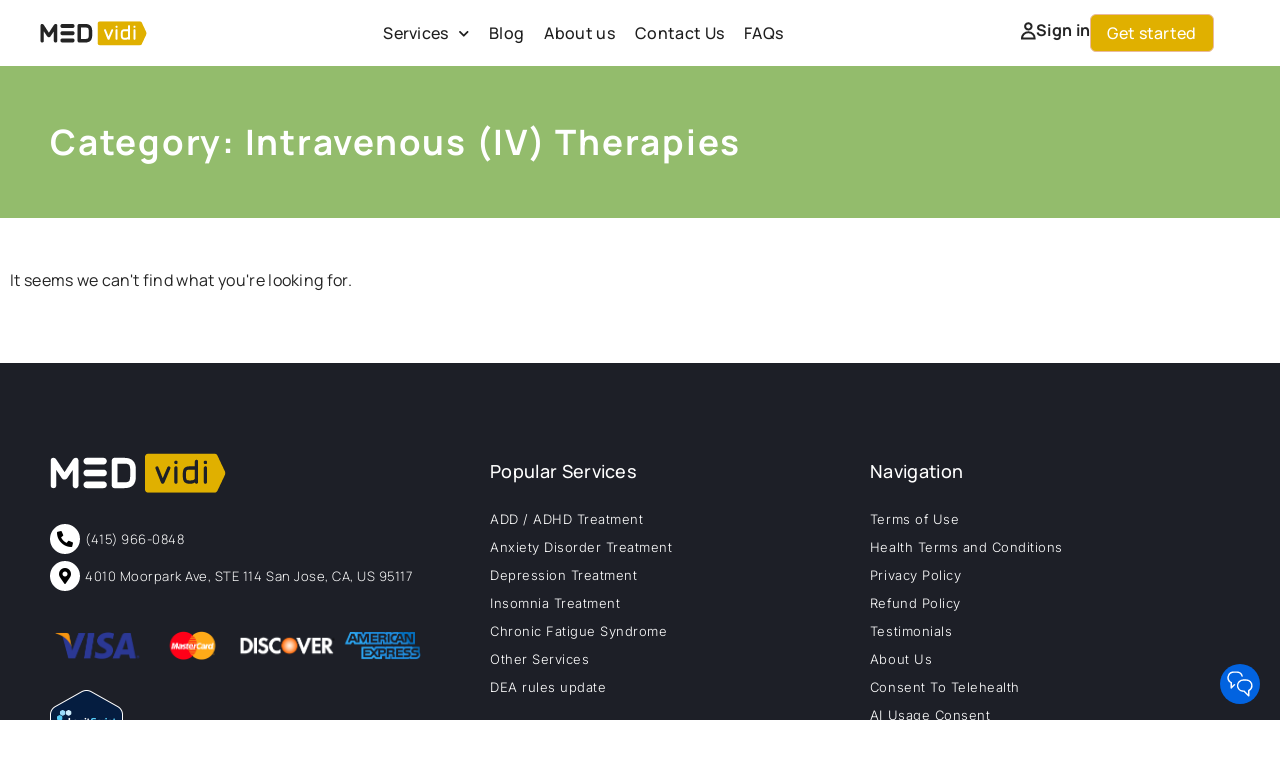

--- FILE ---
content_type: text/html; charset=UTF-8
request_url: https://ezcareclinic.io/category/intravenous-iv-therapies/
body_size: 22770
content:
<!DOCTYPE html>
<html lang="en-US">
<head>
	<meta charset="UTF-8">
	<meta name="viewport" content="width=device-width, initial-scale=1.0, viewport-fit=cover" />			<title>
			Intravenous (IV) Therapies Archives - MEDvidi		</title>
		<meta name='robots' content='index, follow, max-image-preview:large, max-snippet:-1, max-video-preview:-1' />
	<style>img:is([sizes="auto" i], [sizes^="auto," i]) { contain-intrinsic-size: 3000px 1500px }</style>
	
	<!-- This site is optimized with the Yoast SEO Premium plugin v26.4 (Yoast SEO v26.4) - https://yoast.com/wordpress/plugins/seo/ -->
	<meta name="description" content="Intravenous Therapy (IV Therapy) is used to help rejuvenate the body by injecting essential vitamins, amino acids, and minerals into the bloodstream" />
	<link rel="canonical" href="https://ezcareclinic.io/category/intravenous-iv-therapies/" />
	<meta property="og:locale" content="en_US" />
	<meta property="og:type" content="article" />
	<meta property="og:title" content="Intravenous (IV) Therapies Archives" />
	<meta property="og:description" content="Intravenous Therapy (IV Therapy) is used to help rejuvenate the body by injecting essential vitamins, amino acids, and minerals into the bloodstream" />
	<meta property="og:url" content="https://ezcareclinic.io/category/intravenous-iv-therapies/" />
	<meta property="og:site_name" content="MEDvidi" />
	<meta name="twitter:card" content="summary_large_image" />
	<meta name="twitter:site" content="@ezcareclinic" />
	<!-- / Yoast SEO Premium plugin. -->


<style id='wp-emoji-styles-inline-css' type='text/css'>

	img.wp-smiley, img.emoji {
		display: inline !important;
		border: none !important;
		box-shadow: none !important;
		height: 1em !important;
		width: 1em !important;
		margin: 0 0.07em !important;
		vertical-align: -0.1em !important;
		background: none !important;
		padding: 0 !important;
	}
</style>
<link rel='stylesheet' id='wp-block-library-css' href='https://ezcareclinic.io/wp-includes/css/dist/block-library/style.min.css?ver=6.8.3' type='text/css' media='all' />
<style id='wp-block-library-theme-inline-css' type='text/css'>
.wp-block-audio :where(figcaption){color:#555;font-size:13px;text-align:center}.is-dark-theme .wp-block-audio :where(figcaption){color:#ffffffa6}.wp-block-audio{margin:0 0 1em}.wp-block-code{border:1px solid #ccc;border-radius:4px;font-family:Menlo,Consolas,monaco,monospace;padding:.8em 1em}.wp-block-embed :where(figcaption){color:#555;font-size:13px;text-align:center}.is-dark-theme .wp-block-embed :where(figcaption){color:#ffffffa6}.wp-block-embed{margin:0 0 1em}.blocks-gallery-caption{color:#555;font-size:13px;text-align:center}.is-dark-theme .blocks-gallery-caption{color:#ffffffa6}:root :where(.wp-block-image figcaption){color:#555;font-size:13px;text-align:center}.is-dark-theme :root :where(.wp-block-image figcaption){color:#ffffffa6}.wp-block-image{margin:0 0 1em}.wp-block-pullquote{border-bottom:4px solid;border-top:4px solid;color:currentColor;margin-bottom:1.75em}.wp-block-pullquote cite,.wp-block-pullquote footer,.wp-block-pullquote__citation{color:currentColor;font-size:.8125em;font-style:normal;text-transform:uppercase}.wp-block-quote{border-left:.25em solid;margin:0 0 1.75em;padding-left:1em}.wp-block-quote cite,.wp-block-quote footer{color:currentColor;font-size:.8125em;font-style:normal;position:relative}.wp-block-quote:where(.has-text-align-right){border-left:none;border-right:.25em solid;padding-left:0;padding-right:1em}.wp-block-quote:where(.has-text-align-center){border:none;padding-left:0}.wp-block-quote.is-large,.wp-block-quote.is-style-large,.wp-block-quote:where(.is-style-plain){border:none}.wp-block-search .wp-block-search__label{font-weight:700}.wp-block-search__button{border:1px solid #ccc;padding:.375em .625em}:where(.wp-block-group.has-background){padding:1.25em 2.375em}.wp-block-separator.has-css-opacity{opacity:.4}.wp-block-separator{border:none;border-bottom:2px solid;margin-left:auto;margin-right:auto}.wp-block-separator.has-alpha-channel-opacity{opacity:1}.wp-block-separator:not(.is-style-wide):not(.is-style-dots){width:100px}.wp-block-separator.has-background:not(.is-style-dots){border-bottom:none;height:1px}.wp-block-separator.has-background:not(.is-style-wide):not(.is-style-dots){height:2px}.wp-block-table{margin:0 0 1em}.wp-block-table td,.wp-block-table th{word-break:normal}.wp-block-table :where(figcaption){color:#555;font-size:13px;text-align:center}.is-dark-theme .wp-block-table :where(figcaption){color:#ffffffa6}.wp-block-video :where(figcaption){color:#555;font-size:13px;text-align:center}.is-dark-theme .wp-block-video :where(figcaption){color:#ffffffa6}.wp-block-video{margin:0 0 1em}:root :where(.wp-block-template-part.has-background){margin-bottom:0;margin-top:0;padding:1.25em 2.375em}
</style>
<style id='safe-svg-svg-icon-style-inline-css' type='text/css'>
.safe-svg-cover{text-align:center}.safe-svg-cover .safe-svg-inside{display:inline-block;max-width:100%}.safe-svg-cover svg{fill:currentColor;height:100%;max-height:100%;max-width:100%;width:100%}

</style>
<link rel='stylesheet' id='ezcareclinic-button-css' href='https://ezcareclinic.io/wp-content/themes/ezcareclinic/assets/css/blocks/button.min.css?ver=6.8.3' type='text/css' media='all' />
<link rel='stylesheet' id='ezcareclinic-file-css' href='https://ezcareclinic.io/wp-content/themes/ezcareclinic/assets/css/blocks/file.min.css?ver=6.8.3' type='text/css' media='all' />
<link rel='stylesheet' id='ezcareclinic-latest-comments-css' href='https://ezcareclinic.io/wp-content/themes/ezcareclinic/assets/css/blocks/latest-comments.min.css?ver=6.8.3' type='text/css' media='all' />
<link rel='stylesheet' id='ezcareclinic-latest-posts-css' href='https://ezcareclinic.io/wp-content/themes/ezcareclinic/assets/css/blocks/latest-posts.min.css?ver=6.8.3' type='text/css' media='all' />
<link rel='stylesheet' id='ezcareclinic-post-title-css' href='https://ezcareclinic.io/wp-content/themes/ezcareclinic/assets/css/blocks/post-title.min.css?ver=6.8.3' type='text/css' media='all' />
<link rel='stylesheet' id='ezcareclinic-quote-css' href='https://ezcareclinic.io/wp-content/themes/ezcareclinic/assets/css/blocks/quote.min.css?ver=6.8.3' type='text/css' media='all' />
<link rel='stylesheet' id='ezcareclinic-search-css' href='https://ezcareclinic.io/wp-content/themes/ezcareclinic/assets/css/blocks/search.min.css?ver=6.8.3' type='text/css' media='all' />
<style id='global-styles-inline-css' type='text/css'>
:root{--wp--preset--aspect-ratio--square: 1;--wp--preset--aspect-ratio--4-3: 4/3;--wp--preset--aspect-ratio--3-4: 3/4;--wp--preset--aspect-ratio--3-2: 3/2;--wp--preset--aspect-ratio--2-3: 2/3;--wp--preset--aspect-ratio--16-9: 16/9;--wp--preset--aspect-ratio--9-16: 9/16;--wp--preset--color--black: #000000;--wp--preset--color--cyan-bluish-gray: #abb8c3;--wp--preset--color--white: #ffffff;--wp--preset--color--pale-pink: #f78da7;--wp--preset--color--vivid-red: #cf2e2e;--wp--preset--color--luminous-vivid-orange: #ff6900;--wp--preset--color--luminous-vivid-amber: #fcb900;--wp--preset--color--light-green-cyan: #7bdcb5;--wp--preset--color--vivid-green-cyan: #00d084;--wp--preset--color--pale-cyan-blue: #8ed1fc;--wp--preset--color--vivid-cyan-blue: #0693e3;--wp--preset--color--vivid-purple: #9b51e0;--wp--preset--color--background: #fff;--wp--preset--color--foreground: #222;--wp--preset--color--primary: #0cb8b6;--wp--preset--color--secondary: #444;--wp--preset--color--transparent: transparent;--wp--preset--gradient--vivid-cyan-blue-to-vivid-purple: linear-gradient(135deg,rgba(6,147,227,1) 0%,rgb(155,81,224) 100%);--wp--preset--gradient--light-green-cyan-to-vivid-green-cyan: linear-gradient(135deg,rgb(122,220,180) 0%,rgb(0,208,130) 100%);--wp--preset--gradient--luminous-vivid-amber-to-luminous-vivid-orange: linear-gradient(135deg,rgba(252,185,0,1) 0%,rgba(255,105,0,1) 100%);--wp--preset--gradient--luminous-vivid-orange-to-vivid-red: linear-gradient(135deg,rgba(255,105,0,1) 0%,rgb(207,46,46) 100%);--wp--preset--gradient--very-light-gray-to-cyan-bluish-gray: linear-gradient(135deg,rgb(238,238,238) 0%,rgb(169,184,195) 100%);--wp--preset--gradient--cool-to-warm-spectrum: linear-gradient(135deg,rgb(74,234,220) 0%,rgb(151,120,209) 20%,rgb(207,42,186) 40%,rgb(238,44,130) 60%,rgb(251,105,98) 80%,rgb(254,248,76) 100%);--wp--preset--gradient--blush-light-purple: linear-gradient(135deg,rgb(255,206,236) 0%,rgb(152,150,240) 100%);--wp--preset--gradient--blush-bordeaux: linear-gradient(135deg,rgb(254,205,165) 0%,rgb(254,45,45) 50%,rgb(107,0,62) 100%);--wp--preset--gradient--luminous-dusk: linear-gradient(135deg,rgb(255,203,112) 0%,rgb(199,81,192) 50%,rgb(65,88,208) 100%);--wp--preset--gradient--pale-ocean: linear-gradient(135deg,rgb(255,245,203) 0%,rgb(182,227,212) 50%,rgb(51,167,181) 100%);--wp--preset--gradient--electric-grass: linear-gradient(135deg,rgb(202,248,128) 0%,rgb(113,206,126) 100%);--wp--preset--gradient--midnight: linear-gradient(135deg,rgb(2,3,129) 0%,rgb(40,116,252) 100%);--wp--preset--gradient--d-transparent-primary: linear-gradient(to bottom right,transparent 49.9%,#5093d4 50%);--wp--preset--gradient--d-primary-transparent: linear-gradient(to bottom right, #5093d4 49.9%, transparent 50%);--wp--preset--gradient--d-white-primary: linear-gradient(to bottom right,#fff 49.9%,#5093d4 50%);--wp--preset--gradient--d-primary-white: linear-gradient(to bottom right,#5093d4 49.9%,#fff 50%);--wp--preset--gradient--h-primary-white: linear-gradient(#5093d4 49.9%,#fff 50%);--wp--preset--gradient--h-white-primary: linear-gradient(#fff 49.9%,#5093d4 50%);--wp--preset--gradient--v-primary-white: linear-gradient(to right, #5093d4 49.9%,#fff 50%);--wp--preset--gradient--v-white-primary: linear-gradient(to right, #fff 49.9%,#5093d4 50%);--wp--preset--font-size--small: 0.8125rem;--wp--preset--font-size--medium: 1rem;--wp--preset--font-size--large: 1.5625rem;--wp--preset--font-size--x-large: 3rem;--wp--preset--font-size--extra-small: 0.6875rem;--wp--preset--font-size--xx-large: 3.75rem;--wp--preset--font-family--montserrat: "montserrat", serif;--wp--preset--spacing--20: 0.44rem;--wp--preset--spacing--30: 0.67rem;--wp--preset--spacing--40: 1rem;--wp--preset--spacing--50: 1.5rem;--wp--preset--spacing--60: 2.25rem;--wp--preset--spacing--70: 3.38rem;--wp--preset--spacing--80: 5.06rem;--wp--preset--shadow--natural: 6px 6px 9px rgba(0, 0, 0, 0.2);--wp--preset--shadow--deep: 12px 12px 50px rgba(0, 0, 0, 0.4);--wp--preset--shadow--sharp: 6px 6px 0px rgba(0, 0, 0, 0.2);--wp--preset--shadow--outlined: 6px 6px 0px -3px rgba(255, 255, 255, 1), 6px 6px rgba(0, 0, 0, 1);--wp--preset--shadow--crisp: 6px 6px 0px rgba(0, 0, 0, 1);--wp--custom--h-spacing: 0rem;--wp--custom--v-spacing: 1.25rem;--wp--custom--text-shadow: 0 2px 8px rgba(0, 0, 0, 0.9);--wp--custom--button-shadow: 8px 15px 26px 0px rgb(12 184 182 / 25%);--wp--custom--small-button-shadow: 0 1px 1px 0 rgba(0, 0, 0, 0.2);--wp--custom--button-highlight: 0 0 0 #fff;--wp--custom--button-border-color: rgba(0, 0, 0, 0.05);--wp--custom--button-border-radius: 4px;--wp--custom--button-padding: .3rem 1rem;}.wp-block-site-title{--wp--preset--font-size--extra-small: 0.6875rem;--wp--preset--font-size--small: 0.8125rem;--wp--preset--font-size--medium: 1rem;--wp--preset--font-size--large: 1.5625rem;--wp--preset--font-size--x-large: 3rem;--wp--preset--font-size--xx-large: 60px;--wp--preset--font-family--montserrat: "montserrat", serif;}.wp-block-query-title{--wp--preset--font-size--extra-small: 0.6875rem;--wp--preset--font-size--small: 0.8125rem;--wp--preset--font-size--medium: 1rem;--wp--preset--font-size--large: 1.5625rem;--wp--preset--font-size--x-large: 3rem;--wp--preset--font-size--xx-large: 60px;--wp--preset--font-family--montserrat: "montserrat", serif;}.wp-block-post-title{--wp--preset--font-size--extra-small: 0.6875rem;--wp--preset--font-size--small: 0.8125rem;--wp--preset--font-size--medium: 1rem;--wp--preset--font-size--large: 1.5625rem;--wp--preset--font-size--x-large: 3rem;--wp--preset--font-size--xx-large: 60px;--wp--preset--font-family--montserrat: "montserrat", serif;}.wp-block-heading{--wp--preset--font-size--extra-small: 0.6875rem;--wp--preset--font-size--small: 0.8125rem;--wp--preset--font-size--medium: 1rem;--wp--preset--font-size--large: 1.5625rem;--wp--preset--font-size--x-large: 3rem;--wp--preset--font-size--xx-large: 60px;}.wp-block-navigation{--wp--preset--font-family--montserrat: "montserrat", serif;}:root { --wp--style--global--content-size: 1160px;--wp--style--global--wide-size: 1200px; }:where(body) { margin: 0; }.wp-site-blocks > .alignleft { float: left; margin-right: 2em; }.wp-site-blocks > .alignright { float: right; margin-left: 2em; }.wp-site-blocks > .aligncenter { justify-content: center; margin-left: auto; margin-right: auto; }:where(.wp-site-blocks) > * { margin-block-start: var(--wp--custom--v-spacing); margin-block-end: 0; }:where(.wp-site-blocks) > :first-child { margin-block-start: 0; }:where(.wp-site-blocks) > :last-child { margin-block-end: 0; }:root { --wp--style--block-gap: var(--wp--custom--v-spacing); }:root :where(.is-layout-flow) > :first-child{margin-block-start: 0;}:root :where(.is-layout-flow) > :last-child{margin-block-end: 0;}:root :where(.is-layout-flow) > *{margin-block-start: var(--wp--custom--v-spacing);margin-block-end: 0;}:root :where(.is-layout-constrained) > :first-child{margin-block-start: 0;}:root :where(.is-layout-constrained) > :last-child{margin-block-end: 0;}:root :where(.is-layout-constrained) > *{margin-block-start: var(--wp--custom--v-spacing);margin-block-end: 0;}:root :where(.is-layout-flex){gap: var(--wp--custom--v-spacing);}:root :where(.is-layout-grid){gap: var(--wp--custom--v-spacing);}.is-layout-flow > .alignleft{float: left;margin-inline-start: 0;margin-inline-end: 2em;}.is-layout-flow > .alignright{float: right;margin-inline-start: 2em;margin-inline-end: 0;}.is-layout-flow > .aligncenter{margin-left: auto !important;margin-right: auto !important;}.is-layout-constrained > .alignleft{float: left;margin-inline-start: 0;margin-inline-end: 2em;}.is-layout-constrained > .alignright{float: right;margin-inline-start: 2em;margin-inline-end: 0;}.is-layout-constrained > .aligncenter{margin-left: auto !important;margin-right: auto !important;}.is-layout-constrained > :where(:not(.alignleft):not(.alignright):not(.alignfull)){max-width: var(--wp--style--global--content-size);margin-left: auto !important;margin-right: auto !important;}.is-layout-constrained > .alignwide{max-width: var(--wp--style--global--wide-size);}body .is-layout-flex{display: flex;}.is-layout-flex{flex-wrap: wrap;align-items: center;}.is-layout-flex > :is(*, div){margin: 0;}body .is-layout-grid{display: grid;}.is-layout-grid > :is(*, div){margin: 0;}body{background-color: var(--wp--preset--color--background);color: var(--wp--preset--color--foreground);font-family: var(--wp--preset--font-family--montserrat);font-size: var(--wp--preset--font-size--medium);line-height: 1.5;margin-top: 0rem;margin-right: 0rem;margin-bottom: 0rem;margin-left: 0rem;padding-top: 0px;padding-right: 0px;padding-bottom: 0px;padding-left: 0px;}a:where(:not(.wp-element-button)){color: var(--wp--preset--color--foreground);text-decoration: underline;}:root :where(.wp-element-button, .wp-block-button__link){background-color: #32373c;border-width: 0;color: #fff;font-family: inherit;font-size: inherit;line-height: inherit;padding: calc(0.667em + 2px) calc(1.333em + 2px);text-decoration: none;}.has-black-color{color: var(--wp--preset--color--black) !important;}.has-cyan-bluish-gray-color{color: var(--wp--preset--color--cyan-bluish-gray) !important;}.has-white-color{color: var(--wp--preset--color--white) !important;}.has-pale-pink-color{color: var(--wp--preset--color--pale-pink) !important;}.has-vivid-red-color{color: var(--wp--preset--color--vivid-red) !important;}.has-luminous-vivid-orange-color{color: var(--wp--preset--color--luminous-vivid-orange) !important;}.has-luminous-vivid-amber-color{color: var(--wp--preset--color--luminous-vivid-amber) !important;}.has-light-green-cyan-color{color: var(--wp--preset--color--light-green-cyan) !important;}.has-vivid-green-cyan-color{color: var(--wp--preset--color--vivid-green-cyan) !important;}.has-pale-cyan-blue-color{color: var(--wp--preset--color--pale-cyan-blue) !important;}.has-vivid-cyan-blue-color{color: var(--wp--preset--color--vivid-cyan-blue) !important;}.has-vivid-purple-color{color: var(--wp--preset--color--vivid-purple) !important;}.has-background-color{color: var(--wp--preset--color--background) !important;}.has-foreground-color{color: var(--wp--preset--color--foreground) !important;}.has-primary-color{color: var(--wp--preset--color--primary) !important;}.has-secondary-color{color: var(--wp--preset--color--secondary) !important;}.has-transparent-color{color: var(--wp--preset--color--transparent) !important;}.has-black-background-color{background-color: var(--wp--preset--color--black) !important;}.has-cyan-bluish-gray-background-color{background-color: var(--wp--preset--color--cyan-bluish-gray) !important;}.has-white-background-color{background-color: var(--wp--preset--color--white) !important;}.has-pale-pink-background-color{background-color: var(--wp--preset--color--pale-pink) !important;}.has-vivid-red-background-color{background-color: var(--wp--preset--color--vivid-red) !important;}.has-luminous-vivid-orange-background-color{background-color: var(--wp--preset--color--luminous-vivid-orange) !important;}.has-luminous-vivid-amber-background-color{background-color: var(--wp--preset--color--luminous-vivid-amber) !important;}.has-light-green-cyan-background-color{background-color: var(--wp--preset--color--light-green-cyan) !important;}.has-vivid-green-cyan-background-color{background-color: var(--wp--preset--color--vivid-green-cyan) !important;}.has-pale-cyan-blue-background-color{background-color: var(--wp--preset--color--pale-cyan-blue) !important;}.has-vivid-cyan-blue-background-color{background-color: var(--wp--preset--color--vivid-cyan-blue) !important;}.has-vivid-purple-background-color{background-color: var(--wp--preset--color--vivid-purple) !important;}.has-background-background-color{background-color: var(--wp--preset--color--background) !important;}.has-foreground-background-color{background-color: var(--wp--preset--color--foreground) !important;}.has-primary-background-color{background-color: var(--wp--preset--color--primary) !important;}.has-secondary-background-color{background-color: var(--wp--preset--color--secondary) !important;}.has-transparent-background-color{background-color: var(--wp--preset--color--transparent) !important;}.has-black-border-color{border-color: var(--wp--preset--color--black) !important;}.has-cyan-bluish-gray-border-color{border-color: var(--wp--preset--color--cyan-bluish-gray) !important;}.has-white-border-color{border-color: var(--wp--preset--color--white) !important;}.has-pale-pink-border-color{border-color: var(--wp--preset--color--pale-pink) !important;}.has-vivid-red-border-color{border-color: var(--wp--preset--color--vivid-red) !important;}.has-luminous-vivid-orange-border-color{border-color: var(--wp--preset--color--luminous-vivid-orange) !important;}.has-luminous-vivid-amber-border-color{border-color: var(--wp--preset--color--luminous-vivid-amber) !important;}.has-light-green-cyan-border-color{border-color: var(--wp--preset--color--light-green-cyan) !important;}.has-vivid-green-cyan-border-color{border-color: var(--wp--preset--color--vivid-green-cyan) !important;}.has-pale-cyan-blue-border-color{border-color: var(--wp--preset--color--pale-cyan-blue) !important;}.has-vivid-cyan-blue-border-color{border-color: var(--wp--preset--color--vivid-cyan-blue) !important;}.has-vivid-purple-border-color{border-color: var(--wp--preset--color--vivid-purple) !important;}.has-background-border-color{border-color: var(--wp--preset--color--background) !important;}.has-foreground-border-color{border-color: var(--wp--preset--color--foreground) !important;}.has-primary-border-color{border-color: var(--wp--preset--color--primary) !important;}.has-secondary-border-color{border-color: var(--wp--preset--color--secondary) !important;}.has-transparent-border-color{border-color: var(--wp--preset--color--transparent) !important;}.has-vivid-cyan-blue-to-vivid-purple-gradient-background{background: var(--wp--preset--gradient--vivid-cyan-blue-to-vivid-purple) !important;}.has-light-green-cyan-to-vivid-green-cyan-gradient-background{background: var(--wp--preset--gradient--light-green-cyan-to-vivid-green-cyan) !important;}.has-luminous-vivid-amber-to-luminous-vivid-orange-gradient-background{background: var(--wp--preset--gradient--luminous-vivid-amber-to-luminous-vivid-orange) !important;}.has-luminous-vivid-orange-to-vivid-red-gradient-background{background: var(--wp--preset--gradient--luminous-vivid-orange-to-vivid-red) !important;}.has-very-light-gray-to-cyan-bluish-gray-gradient-background{background: var(--wp--preset--gradient--very-light-gray-to-cyan-bluish-gray) !important;}.has-cool-to-warm-spectrum-gradient-background{background: var(--wp--preset--gradient--cool-to-warm-spectrum) !important;}.has-blush-light-purple-gradient-background{background: var(--wp--preset--gradient--blush-light-purple) !important;}.has-blush-bordeaux-gradient-background{background: var(--wp--preset--gradient--blush-bordeaux) !important;}.has-luminous-dusk-gradient-background{background: var(--wp--preset--gradient--luminous-dusk) !important;}.has-pale-ocean-gradient-background{background: var(--wp--preset--gradient--pale-ocean) !important;}.has-electric-grass-gradient-background{background: var(--wp--preset--gradient--electric-grass) !important;}.has-midnight-gradient-background{background: var(--wp--preset--gradient--midnight) !important;}.has-d-transparent-primary-gradient-background{background: var(--wp--preset--gradient--d-transparent-primary) !important;}.has-d-primary-transparent-gradient-background{background: var(--wp--preset--gradient--d-primary-transparent) !important;}.has-d-white-primary-gradient-background{background: var(--wp--preset--gradient--d-white-primary) !important;}.has-d-primary-white-gradient-background{background: var(--wp--preset--gradient--d-primary-white) !important;}.has-h-primary-white-gradient-background{background: var(--wp--preset--gradient--h-primary-white) !important;}.has-h-white-primary-gradient-background{background: var(--wp--preset--gradient--h-white-primary) !important;}.has-v-primary-white-gradient-background{background: var(--wp--preset--gradient--v-primary-white) !important;}.has-v-white-primary-gradient-background{background: var(--wp--preset--gradient--v-white-primary) !important;}.has-small-font-size{font-size: var(--wp--preset--font-size--small) !important;}.has-medium-font-size{font-size: var(--wp--preset--font-size--medium) !important;}.has-large-font-size{font-size: var(--wp--preset--font-size--large) !important;}.has-x-large-font-size{font-size: var(--wp--preset--font-size--x-large) !important;}.has-extra-small-font-size{font-size: var(--wp--preset--font-size--extra-small) !important;}.has-xx-large-font-size{font-size: var(--wp--preset--font-size--xx-large) !important;}.has-montserrat-font-family{font-family: var(--wp--preset--font-family--montserrat) !important;}.wp-block-site-title.has-extra-small-font-size{font-size: var(--wp--preset--font-size--extra-small) !important;}.wp-block-site-title.has-small-font-size{font-size: var(--wp--preset--font-size--small) !important;}.wp-block-site-title.has-medium-font-size{font-size: var(--wp--preset--font-size--medium) !important;}.wp-block-site-title.has-large-font-size{font-size: var(--wp--preset--font-size--large) !important;}.wp-block-site-title.has-x-large-font-size{font-size: var(--wp--preset--font-size--x-large) !important;}.wp-block-site-title.has-xx-large-font-size{font-size: var(--wp--preset--font-size--xx-large) !important;}.wp-block-site-title.has-montserrat-font-family{font-family: var(--wp--preset--font-family--montserrat) !important;}.wp-block-query-title.has-extra-small-font-size{font-size: var(--wp--preset--font-size--extra-small) !important;}.wp-block-query-title.has-small-font-size{font-size: var(--wp--preset--font-size--small) !important;}.wp-block-query-title.has-medium-font-size{font-size: var(--wp--preset--font-size--medium) !important;}.wp-block-query-title.has-large-font-size{font-size: var(--wp--preset--font-size--large) !important;}.wp-block-query-title.has-x-large-font-size{font-size: var(--wp--preset--font-size--x-large) !important;}.wp-block-query-title.has-xx-large-font-size{font-size: var(--wp--preset--font-size--xx-large) !important;}.wp-block-query-title.has-montserrat-font-family{font-family: var(--wp--preset--font-family--montserrat) !important;}.wp-block-post-title.has-extra-small-font-size{font-size: var(--wp--preset--font-size--extra-small) !important;}.wp-block-post-title.has-small-font-size{font-size: var(--wp--preset--font-size--small) !important;}.wp-block-post-title.has-medium-font-size{font-size: var(--wp--preset--font-size--medium) !important;}.wp-block-post-title.has-large-font-size{font-size: var(--wp--preset--font-size--large) !important;}.wp-block-post-title.has-x-large-font-size{font-size: var(--wp--preset--font-size--x-large) !important;}.wp-block-post-title.has-xx-large-font-size{font-size: var(--wp--preset--font-size--xx-large) !important;}.wp-block-post-title.has-montserrat-font-family{font-family: var(--wp--preset--font-family--montserrat) !important;}.wp-block-heading.has-extra-small-font-size{font-size: var(--wp--preset--font-size--extra-small) !important;}.wp-block-heading.has-small-font-size{font-size: var(--wp--preset--font-size--small) !important;}.wp-block-heading.has-medium-font-size{font-size: var(--wp--preset--font-size--medium) !important;}.wp-block-heading.has-large-font-size{font-size: var(--wp--preset--font-size--large) !important;}.wp-block-heading.has-x-large-font-size{font-size: var(--wp--preset--font-size--x-large) !important;}.wp-block-heading.has-xx-large-font-size{font-size: var(--wp--preset--font-size--xx-large) !important;}.wp-block-navigation.has-montserrat-font-family{font-family: var(--wp--preset--font-family--montserrat) !important;}
:root :where(.wp-block-button .wp-block-button__link){background-color: var(--wp--preset--color--primary);border-radius: 6px;border-color: var(--wp--custom--button-border-color);border-width: 2px;border-style: solid;color: var(--wp--preset--color--background);font-size: calc(var(--wp--preset--font-size--medium) + 2px);font-weight: 700;padding-top: 0.3rem;padding-right: 1rem;padding-bottom: 0.3rem;padding-left: 1rem;text-transform: uppercase;}
:root :where(.wp-block-pullquote){font-size: 1.5em;line-height: 1.6;}
:root :where(.wp-block-code){color: var(--wp--preset--color--foreground);}
:root :where(.wp-block-post-navigation-link){margin-top: calc(var(--wp--custom--v-spacing) * 3);margin-bottom: var(--wp--custom--v-spacing);}
:root :where(.wp-block-query-pagination){margin-top: calc(var(--wp--custom--v-spacing) * 3) !important;}
:root :where(.wp-block-post-author){color: var(--wp--preset--color--primary);font-size: var(--wp--preset--font-size--extra-small);}
:root :where(.wp-block-post-author a:where(:not(.wp-element-button))){color: var(--wp--preset--color--primary);}
:root :where(.wp-block-post-date){color: var(--wp--preset--color--primary);font-size: var(--wp--preset--font-size--extra-small);}
:root :where(.wp-block-post-date a:where(:not(.wp-element-button))){color: var(--wp--preset--color--primary);}
:root :where(.wp-block-post-terms){color: var(--wp--preset--color--primary);font-size: var(--wp--preset--font-size--extra-small);}
:root :where(.wp-block-post-terms a:where(:not(.wp-element-button))){color: var(--wp--preset--color--primary);}
:root :where(.wp-block-latest-comments){padding-left: 0px;}
</style>
<link data-minify="1" rel='stylesheet' id='ezcareclinic-style-css' href='https://ezcareclinic.io/wp-content/cache/min/1/wp-content/themes/ezcareclinic/style.css?ver=1768906084' type='text/css' media='all' />
<link rel='stylesheet' id='ezcareclinic-shared-styles-css' href='https://ezcareclinic.io/wp-content/themes/ezcareclinic/assets/css/style-shared.min.css?ver=1.0.0' type='text/css' media='all' />
<link rel='stylesheet' id='elementor-frontend-css' href='https://ezcareclinic.io/wp-content/uploads/elementor/css/custom-frontend.min.css?ver=1764789540' type='text/css' media='all' />
<link rel='stylesheet' id='widget-image-css' href='https://ezcareclinic.io/wp-content/plugins/elementor/assets/css/widget-image.min.css?ver=3.33.2' type='text/css' media='all' />
<link rel='stylesheet' id='widget-nav-menu-css' href='https://ezcareclinic.io/wp-content/uploads/elementor/css/custom-pro-widget-nav-menu.min.css?ver=1764789541' type='text/css' media='all' />
<link rel='stylesheet' id='e-sticky-css' href='https://ezcareclinic.io/wp-content/plugins/elementor-pro/assets/css/modules/sticky.min.css?ver=3.33.1' type='text/css' media='all' />
<link rel='stylesheet' id='widget-icon-list-css' href='https://ezcareclinic.io/wp-content/uploads/elementor/css/custom-widget-icon-list.min.css?ver=1764789540' type='text/css' media='all' />
<link rel='stylesheet' id='widget-heading-css' href='https://ezcareclinic.io/wp-content/plugins/elementor/assets/css/widget-heading.min.css?ver=3.33.2' type='text/css' media='all' />
<link rel='stylesheet' id='widget-social-icons-css' href='https://ezcareclinic.io/wp-content/plugins/elementor/assets/css/widget-social-icons.min.css?ver=3.33.2' type='text/css' media='all' />
<link rel='stylesheet' id='e-apple-webkit-css' href='https://ezcareclinic.io/wp-content/uploads/elementor/css/custom-apple-webkit.min.css?ver=1764789540' type='text/css' media='all' />
<link rel='stylesheet' id='widget-posts-css' href='https://ezcareclinic.io/wp-content/plugins/elementor-pro/assets/css/widget-posts.min.css?ver=3.33.1' type='text/css' media='all' />
<link data-minify="1" rel='stylesheet' id='elementor-icons-css' href='https://ezcareclinic.io/wp-content/cache/min/1/wp-content/plugins/elementor/assets/lib/eicons/css/elementor-icons.min.css?ver=1768906084' type='text/css' media='all' />
<link rel='stylesheet' id='elementor-post-27578-css' href='https://ezcareclinic.io/wp-content/cache/background-css/1/ezcareclinic.io/wp-content/uploads/elementor/css/post-27578.css?ver=1764789541&wpr_t=1768879480' type='text/css' media='all' />
<link data-minify="1" rel='stylesheet' id='font-awesome-5-all-css' href='https://ezcareclinic.io/wp-content/cache/min/1/wp-content/plugins/elementor/assets/lib/font-awesome/css/all.min.css?ver=1768906084' type='text/css' media='all' />
<link rel='stylesheet' id='font-awesome-4-shim-css' href='https://ezcareclinic.io/wp-content/plugins/elementor/assets/lib/font-awesome/css/v4-shims.min.css?ver=3.33.2' type='text/css' media='all' />
<link rel='stylesheet' id='elementor-post-122192-css' href='https://ezcareclinic.io/wp-content/cache/background-css/1/ezcareclinic.io/wp-content/uploads/elementor/css/post-122192.css?ver=1764789541&wpr_t=1768879480' type='text/css' media='all' />
<link rel='stylesheet' id='elementor-post-64439-css' href='https://ezcareclinic.io/wp-content/uploads/elementor/css/post-64439.css?ver=1764789541' type='text/css' media='all' />
<link rel='stylesheet' id='elementor-post-81937-css' href='https://ezcareclinic.io/wp-content/uploads/elementor/css/post-81937.css?ver=1764789594' type='text/css' media='all' />
<link rel='stylesheet' id='eael-general-css' href='https://ezcareclinic.io/wp-content/plugins/essential-addons-for-elementor-lite/assets/front-end/css/view/general.min.css?ver=6.5.2' type='text/css' media='all' />
<link data-minify="1" rel='stylesheet' id='elementor-gf-local-manrope-css' href='https://ezcareclinic.io/wp-content/cache/min/1/wp-content/uploads/elementor/google-fonts/css/manrope.css?ver=1768906084' type='text/css' media='all' />
<link data-minify="1" rel='stylesheet' id='elementor-gf-local-inter-css' href='https://ezcareclinic.io/wp-content/cache/min/1/wp-content/uploads/elementor/google-fonts/css/inter.css?ver=1768906084' type='text/css' media='all' />
<link data-minify="1" rel='stylesheet' id='elementor-gf-local-ubuntu-css' href='https://ezcareclinic.io/wp-content/cache/min/1/wp-content/uploads/elementor/google-fonts/css/ubuntu.css?ver=1768906084' type='text/css' media='all' />
<link data-minify="1" rel='stylesheet' id='elementor-gf-local-montserrat-css' href='https://ezcareclinic.io/wp-content/cache/min/1/wp-content/uploads/elementor/google-fonts/css/montserrat.css?ver=1768906084' type='text/css' media='all' />
<link rel='stylesheet' id='elementor-icons-shared-0-css' href='https://ezcareclinic.io/wp-content/plugins/elementor/assets/lib/font-awesome/css/fontawesome.min.css?ver=5.15.3' type='text/css' media='all' />
<link data-minify="1" rel='stylesheet' id='elementor-icons-fa-solid-css' href='https://ezcareclinic.io/wp-content/cache/min/1/wp-content/plugins/elementor/assets/lib/font-awesome/css/solid.min.css?ver=1768906084' type='text/css' media='all' />
<link data-minify="1" rel='stylesheet' id='elementor-icons-fa-brands-css' href='https://ezcareclinic.io/wp-content/cache/min/1/wp-content/plugins/elementor/assets/lib/font-awesome/css/brands.min.css?ver=1768906084' type='text/css' media='all' />
<script type="text/javascript" src="https://ezcareclinic.io/wp-includes/js/jquery/jquery.min.js?ver=3.7.1" id="jquery-core-js"></script>
<script type="text/javascript" src="https://ezcareclinic.io/wp-includes/js/jquery/jquery-migrate.min.js?ver=3.4.1" id="jquery-migrate-js"></script>
<script type="text/javascript" src="https://ezcareclinic.io/wp-content/plugins/elementor/assets/lib/font-awesome/js/v4-shims.min.js?ver=3.33.2" id="font-awesome-4-shim-js" data-rocket-defer defer></script>
<link rel="https://api.w.org/" href="https://ezcareclinic.io/wp-json/" /><link rel="alternate" title="JSON" type="application/json" href="https://ezcareclinic.io/wp-json/wp/v2/categories/391" /><link rel="EditURI" type="application/rsd+xml" title="RSD" href="https://ezcareclinic.io/xmlrpc.php?rsd" />
<meta name="generator" content="WordPress 6.8.3" />
<meta name="generator" content="Elementor 3.33.2; features: additional_custom_breakpoints; settings: css_print_method-external, google_font-enabled, font_display-auto">
<!-- Google Tag Manager -->
<script>(function(w,d,s,l,i){w[l]=w[l]||[];w[l].push({'gtm.start':
new Date().getTime(),event:'gtm.js'});var f=d.getElementsByTagName(s)[0],
j=d.createElement(s),dl=l!='dataLayer'?'&l='+l:'';j.async=true;j.src=
'https://www.googletagmanager.com/gtm.js?id='+i+dl;f.parentNode.insertBefore(j,f);
})(window,document,'script','dataLayer','GTM-5G78WWS');</script>
<!-- End Google Tag Manager -->
<script type="application/ld+json">
        {
            "@context": "https://schema.org",
            "@type": "LocalBusiness",
            "name": "EZCare Medical Clinic",
            "image": "https://ezcareclinic.io/wp-content/uploads/2023/05/logo.svg",
            "@id": "",
            "url": "https://ezcareclinic.io/",
            "telephone": "(415) 966-0848",
            "priceRange": "5",
            "address": {
                "@type": "PostalAddress",
                "streetAddress": "1884 MARKET ST SAN FRANCISCO 94102",
                "addressLocality": "SAN FRANCISCO",
                "postalCode": "94102-4908",
                "addressCountry": "US"
            },
            "geo": {
                "@type": "GeoCoordinates",
                "latitude": 37.773777,
                "longitude":  -122.421059
            } ,
            "sameAs": "https://ezcareclinic.io/"
        }
</script>
<script async>
	(function() {
		document.addEventListener("DOMContentLoaded", function () {
			let targetUrls = [
				"https://ezcareclinic.io/quick-options-for-getting-adderall-prescription-online/",
				"https://ezcareclinic.io/right-amount-adderall-dosage/",
				"https://ezcareclinic.io/7-highly-effective-stimulant-drugs-used-to-treat-adhd/",
				"https://ezcareclinic.io/vyvanse/",
				"https://ezcareclinic.io/quick-options-for-getting-adderall-prescription-online/",
				"https://ezcareclinic.io/ritalin-vs-adderall-which-is-the-best-medication-for-adhd/",
				"https://ezcareclinic.io/ritalin-prescription-for-adhd-treatment/",
				"https://ezcareclinic.io/adhd-florida/",
				"https://ezcareclinic.io/how-to-treat-adult-adhd/"
			];

			if (targetUrls.includes(window.location.href)) {

				let links = document.querySelectorAll('a[href*="ezcareclinic.io"]');

				links.forEach(function (link) {
					let url = new URL(link.href);
					let path = url.pathname.replace(/\/$/, "");
					if (path === "/signup") {
						url.searchParams.set("funnel", "adhd");
						link.href = url.toString();
					}
					else if (path === "" || path === "/" || path === "/signin") {
						url.searchParams.set("funnel", "adhd");
						url.pathname = "/signin" + (url.pathname.endsWith("/") ? "/" : "");
						link.href = url.toString();
					}
				});
			}
		});
})();
</script>
<script defer src="https://media.twiliocdn.com/sdk/js/webchat-v3/releases/3.3.0/webchat.min.js" integrity="sha256-ydLLXnNrb26iFUvKAHsYt9atwfzz0LNcgBmo0NmD5Uk=" crossorigin="anonymous"></script>
<style>
	#twilio-webchat-widget-root[data-wpr-lazyrender="1"] {
 content-visibility: visible;
}
	:root {
		--white: #fff;
		--gray-150: #f6f6f7;
		--gray-200: #eeeef1;
		--gray-400: #dadada;
		--gray-500: #f3f4f6;
		--gray-600: #d1d5db;
		--gray-900: #0d2c35;
		--error-700: #c14e37;
		
		--text-primary: #0d2c35;
		
		--font-main: "Manrope", sans-serif;
	}
	
	#twilio-webchat-widget-root {
		position: relative;
		z-index: 100000;
		
		> div > div > div > div > div:first-child {
			max-width: calc(100dvw - 40px);
			max-height: calc(100dvh - 90px);
		}
		
		h2 {
			line-height: normal;
			color: var(--gray-900);
			
			&[data-paste-element="HEADING"] {
				font-size: 24px;
			}
		}
		
		button {
			padding: 12px 30px;
			font-size: 18px;
			font-weight: 700;
			line-height: 18px;
			color: var(--white);
			background-color: var(--gray-900);
			border: 0;
			border-radius: 10px;
			
			&:has([data-paste-element="ICON"]),
			&:has([data-paste-element="ALERT_DISMISS_ICON"]) {
				padding: 0.25rem;
			}
			
			svg {
				color: var(--white);
			}
		}
		
		[data-paste-element="MESSAGE_INPUT_BOX"],
		[data-paste-element="TEXTAREA"],
		[data-paste-element="INPUT"] {
			border: 1px solid var(--gray-600);
			box-shadow: none;
			
			&:hover,
			&:focus-within {
				border-color: var(--gray-900);
			}
			
			&:focus-within {
				box-shadow: 0 0 0 3px color-mix(in srgb, var(--gray-900) 10%, transparent);
			}
			
			input,
			textarea {
				border: 0;
				
				&::placeholder {
					visibility: hidden;
				}
			}
		}
		
		[data-paste-element="LABEL"] {
			[data-paste-element="MEDIA_BODY"] {
				&::after {
					content: " *";
					color: var(--error-700);
				}
			}
		}
		
		[data-paste-element="BUTTON"],
		button[data-paste-element="BOX"] {
			background: var(--gray-900);
			border-color: var(--gray-200);
			box-shadow: none;
		}
		
		[data-paste-element="BOX"] {
			font-family: var(--font-main) !important; /* override inline style */

			&:has( > [data-paste-element="FLEX"] > [data-paste-element="TEXT"]) {
				background: var(--gray-900);
			}
			
			& + &:has( > [data-paste-element="FLEX"] > [data-paste-element="TEXT"]) {
				background: var(--gray-500);
			}
		}
		
		header[data-paste-element="BOX"] {
			background-color: var(--gray-150);
			border-bottom: 1px solid #d4d6df;
			
			h2 {
				font-size: 0;
				color: var(--text-primary);
				
				&:before {
					content: "Care Team";
					font-size: 14px;
				}
			}
		}
		
		form[data-paste-element="BOX"] {
			> h3 {
				font-size: 0;
				
				&:before {
					content: "How can we help?";
					font-size: 24px;
				}
				
				+ p {
					display: none;
				}
			}
		}
		
		button[data-paste-element="BOX"] {
			margin-top: 0;
		}
		
		[data-paste-element="MESSAGE_INPUT_BOX"] {
			[data-paste-element="ICON"] {
				color: var(--gray-900);
			}
		}
		
		[data-paste-element="BUTTON"] {
			&:hover {
				color: var(--gray-200);
			}

			&:disabled {
				background: var(--gray-400);
			}
		}
		
		[data-paste-element="CLOSE_CHAT_BUTTON"] {
			&:hover {
				border: 0;
				box-shadow: none;
			}
		}
		
		[data-paste-element="DESTRUCTIVE_END_CHAT"] {
			color: var(--text-primary);
			background: none;
			border: 1px solid var(--gray-900);
			box-shadow: none;
		}
	}
</style>
<meta name="ahrefs-site-verification" content="79c7dc1a6884702d379019bbefba250d09d95831d7397585bb3e9f805e7bd844">
			<style>
				.e-con.e-parent:nth-of-type(n+4):not(.e-lazyloaded):not(.e-no-lazyload),
				.e-con.e-parent:nth-of-type(n+4):not(.e-lazyloaded):not(.e-no-lazyload) * {
					background-image: none !important;
				}
				@media screen and (max-height: 1024px) {
					.e-con.e-parent:nth-of-type(n+3):not(.e-lazyloaded):not(.e-no-lazyload),
					.e-con.e-parent:nth-of-type(n+3):not(.e-lazyloaded):not(.e-no-lazyload) * {
						background-image: none !important;
					}
				}
				@media screen and (max-height: 640px) {
					.e-con.e-parent:nth-of-type(n+2):not(.e-lazyloaded):not(.e-no-lazyload),
					.e-con.e-parent:nth-of-type(n+2):not(.e-lazyloaded):not(.e-no-lazyload) * {
						background-image: none !important;
					}
				}
			</style>
			<style class='wp-fonts-local' type='text/css'>
@font-face{font-family:montserrat;font-style:normal;font-weight:200 900;font-display:fallback;src:url('https://ezcareclinic.io/wp-content/themes/ezcareclinic/assets/fonts/Montserrat-VariableFont_wght.woff2') format('woff2');font-stretch:normal;}
</style>
<link rel="icon" href="https://ezcareclinic.io/wp-content/uploads/2023/07/cropped-Fav512-32x32.png" sizes="32x32" />
<link rel="icon" href="https://ezcareclinic.io/wp-content/uploads/2023/07/cropped-Fav512-192x192.png" sizes="192x192" />
<link rel="apple-touch-icon" href="https://ezcareclinic.io/wp-content/uploads/2023/07/cropped-Fav512-180x180.png" />
<meta name="msapplication-TileImage" content="https://ezcareclinic.io/wp-content/uploads/2023/07/cropped-Fav512-270x270.png" />
		<style type="text/css" id="wp-custom-css">
			h1, h1.elementor-heading-title, h2, h2.elementor-heading-title, h3, h3.elementor-heading-title, h4, h4.elementor-heading-title, h5, h5.elementor-heading-title, h6, h6.elementor-heading-title, .elementor-post__title a, .elementor-accordion-title,
.elementor-toggle-title{
	font-family: "Manrope", Sans-serif !important;
}
h1, h2, h3, h4, h5, h6, p, ul, ol {
    margin-top: 0;
}
strong, b{
	font-weight: 600 !important;
}
body a{
	color: #93bc6c;
}
.elementor-button, .elementor-post__excerpt p, .elementor-icon-list-item>.elementor-icon-list-text, .elementor-text-editor, .eael-feature-list-content-box .eael-feature-list-title a, .elementor-tab-content, .elementor-post__meta-data, .wp-gr .wp-google-name, .wp-yrw a.wp-yelp-name, .wpac div, .elementor-heading-title, .elementor-icon-list-item > a, .elementor-post__badge, .elementor-post__read-more, .post-navigation__prev--label,
.post-navigation__next--label,
.post-navigation__prev--title,
.post-navigation__next--title{
	font-family: "Manrope", Sans-serif !important;
}

.eael-ext-scroll-to-top-wrap .eael-ext-scroll-to-top-button {
    left: 15px !important;
    right: unset;
}

/* notibar */
.njt-nofi-notification-bar {
    padding: 0 10px;
	background-color: #EEB901 !important;
    background-image: var(--wpr-bg-e4bced1c-ba70-4e98-9940-25b0ec0b7cde) !important;
	background-repeat: no-repeat !important;
	background-position: right 3vw top !important;
	background-size: 150px !important;
	font-weight: 500;
		
}

.njt-nofi-notification-bar .njt-nofi-hide .njt-nofi-close-icon {
    width: 25px !important;
    height: 25px !important;
   padding: 5px !important;
   background: none  !important;
    opacity: 0.75;
}

.njt-nofi-notification-bar .njt-nofi-content {
    font-size: 24px !important;
    line-height: 1.3;	
}

@media (max-width: 1400px) {
.njt-nofi-notification-bar .njt-nofi-content {
    font-size: 15px !important;
    line-height: 1.3;	
}
}

@media (max-width: 576px) {
	.njt-nofi-notification-bar .njt-nofi-content {
    font-size: 12px !important;
    line-height: 1.3;
		letter-spacing: -0.2px;
	}
		.njt-nofi-notification-bar {
		background-position: right 4px top !important;
    background-size: 77px !important;
}
}

.njt-nofi-text.njt-nofi-padding-text a {
	color: #fff;
}		</style>
		<noscript><style id="rocket-lazyload-nojs-css">.rll-youtube-player, [data-lazy-src]{display:none !important;}</style></noscript><style id="wpr-lazyload-bg-container"></style><style id="wpr-lazyload-bg-exclusion"></style>
<noscript>
<style id="wpr-lazyload-bg-nostyle">.adhd-cta-banner-5{--wpr-bg-6e91bb8b-cde1-4a18-9238-cec107b744b1: url('https://ezcareclinic.io/wp-content/uploads/2022/03/Image-5.png');}.weightloss-cta-banner{--wpr-bg-054cca76-6933-46a1-a52f-d4551ab8e04c: url('https://ezcareclinic.io/wp-content/uploads/2023/05/Weight-Loss.png');}.elementor-122192 .elementor-element.elementor-element-c552285 .toggle-menu-link::before{--wpr-bg-c47b5e65-79f0-4a4a-83b9-65e47808f1de: url('https://ezcareclinic.io/wp-content/uploads/2025/04/menu-user.svg');}.njt-nofi-notification-bar{--wpr-bg-e4bced1c-ba70-4e98-9940-25b0ec0b7cde: url('https://dev.medvidi.com/wp-content/uploads/2023/10/hands-banner.svg');}</style>
</noscript>
<script type="application/javascript">const rocket_pairs = [{"selector":".adhd-cta-banner-5","style":".adhd-cta-banner-5{--wpr-bg-6e91bb8b-cde1-4a18-9238-cec107b744b1: url('https:\/\/ezcareclinic.io\/wp-content\/uploads\/2022\/03\/Image-5.png');}","hash":"6e91bb8b-cde1-4a18-9238-cec107b744b1","url":"https:\/\/ezcareclinic.io\/wp-content\/uploads\/2022\/03\/Image-5.png"},{"selector":".weightloss-cta-banner","style":".weightloss-cta-banner{--wpr-bg-054cca76-6933-46a1-a52f-d4551ab8e04c: url('https:\/\/ezcareclinic.io\/wp-content\/uploads\/2023\/05\/Weight-Loss.png');}","hash":"054cca76-6933-46a1-a52f-d4551ab8e04c","url":"https:\/\/ezcareclinic.io\/wp-content\/uploads\/2023\/05\/Weight-Loss.png"},{"selector":".elementor-122192 .elementor-element.elementor-element-c552285 .toggle-menu-link","style":".elementor-122192 .elementor-element.elementor-element-c552285 .toggle-menu-link::before{--wpr-bg-c47b5e65-79f0-4a4a-83b9-65e47808f1de: url('https:\/\/ezcareclinic.io\/wp-content\/uploads\/2025\/04\/menu-user.svg');}","hash":"c47b5e65-79f0-4a4a-83b9-65e47808f1de","url":"https:\/\/ezcareclinic.io\/wp-content\/uploads\/2025\/04\/menu-user.svg"},{"selector":".njt-nofi-notification-bar","style":".njt-nofi-notification-bar{--wpr-bg-e4bced1c-ba70-4e98-9940-25b0ec0b7cde: url('https:\/\/dev.medvidi.com\/wp-content\/uploads\/2023\/10\/hands-banner.svg');}","hash":"e4bced1c-ba70-4e98-9940-25b0ec0b7cde","url":"https:\/\/dev.medvidi.com\/wp-content\/uploads\/2023\/10\/hands-banner.svg"}]; const rocket_excluded_pairs = [];</script><meta name="generator" content="WP Rocket 3.20.1.2" data-wpr-features="wpr_lazyload_css_bg_img wpr_defer_js wpr_minify_js wpr_lazyload_images wpr_lazyload_iframes wpr_image_dimensions wpr_minify_css wpr_preload_links wpr_desktop" /></head>
<body class="archive category category-intravenous-iv-therapies category-391 wp-custom-logo wp-theme-ezcareclinic elementor-page-81937 elementor-default elementor-template-full-width elementor-kit-27578">
<!-- Google Tag Manager (noscript) -->
<noscript><iframe src="https://www.googletagmanager.com/ns.html?id=GTM-5G78WWS"
height="0" width="0" style="display:none;visibility:hidden"></iframe></noscript>
<!-- End Google Tag Manager (noscript) -->
		<header data-rocket-location-hash="37e0119870b903eb0b2822b5406be8ca" data-elementor-type="header" data-elementor-id="122192" class="elementor elementor-122192 elementor-location-header" data-elementor-post-type="elementor_library">
			<div class="elementor-element elementor-element-2858302 e-flex e-con-boxed e-con e-parent" data-id="2858302" data-element_type="container" data-settings="{&quot;background_background&quot;:&quot;classic&quot;,&quot;sticky&quot;:&quot;top&quot;,&quot;sticky_on&quot;:[&quot;desktop&quot;,&quot;tablet&quot;,&quot;mobile&quot;],&quot;sticky_offset&quot;:0,&quot;sticky_effects_offset&quot;:0,&quot;sticky_anchor_link_offset&quot;:0}">
					<div data-rocket-location-hash="da3b654b339ed49f0234db69a353a170" class="e-con-inner">
				<div class="elementor-element elementor-element-c3db0fe elementor-widget elementor-widget-theme-site-logo elementor-widget-image" data-id="c3db0fe" data-element_type="widget" data-widget_type="theme-site-logo.default">
				<div class="elementor-widget-container">
											<a href="https://ezcareclinic.io">
			<img width="171" height="40" src="data:image/svg+xml,%3Csvg%20xmlns='http://www.w3.org/2000/svg'%20viewBox='0%200%20171%2040'%3E%3C/svg%3E" class="attachment-full size-full wp-image-121474" alt="MEDvidi" data-lazy-src="https://ezcareclinic.io/wp-content/uploads/2024/11/MEDvidi.svg" /><noscript><img width="171" height="40" src="https://ezcareclinic.io/wp-content/uploads/2024/11/MEDvidi.svg" class="attachment-full size-full wp-image-121474" alt="MEDvidi" /></noscript>				</a>
											</div>
				</div>
				<div class="elementor-element elementor-element-c552285 elementor-nav-menu--stretch e-transform elementor-nav-menu--dropdown-tablet elementor-nav-menu__text-align-aside elementor-nav-menu--toggle elementor-nav-menu--burger elementor-widget elementor-widget-nav-menu" data-id="c552285" data-element_type="widget" data-settings="{&quot;submenu_icon&quot;:{&quot;value&quot;:&quot;&lt;i class=\&quot;fas fa-chevron-down\&quot; aria-hidden=\&quot;true\&quot;&gt;&lt;\/i&gt;&quot;,&quot;library&quot;:&quot;fa-solid&quot;},&quot;full_width&quot;:&quot;stretch&quot;,&quot;_transform_translateY_effect_tablet&quot;:{&quot;unit&quot;:&quot;%&quot;,&quot;size&quot;:-50,&quot;sizes&quot;:[]},&quot;_transform_translateY_effect_mobile&quot;:{&quot;unit&quot;:&quot;%&quot;,&quot;size&quot;:&quot;&quot;,&quot;sizes&quot;:[]},&quot;layout&quot;:&quot;horizontal&quot;,&quot;toggle&quot;:&quot;burger&quot;,&quot;_transform_translateX_effect&quot;:{&quot;unit&quot;:&quot;px&quot;,&quot;size&quot;:&quot;&quot;,&quot;sizes&quot;:[]},&quot;_transform_translateX_effect_tablet_extra&quot;:{&quot;unit&quot;:&quot;px&quot;,&quot;size&quot;:&quot;&quot;,&quot;sizes&quot;:[]},&quot;_transform_translateX_effect_tablet&quot;:{&quot;unit&quot;:&quot;px&quot;,&quot;size&quot;:&quot;&quot;,&quot;sizes&quot;:[]},&quot;_transform_translateX_effect_mobile&quot;:{&quot;unit&quot;:&quot;px&quot;,&quot;size&quot;:&quot;&quot;,&quot;sizes&quot;:[]},&quot;_transform_translateY_effect&quot;:{&quot;unit&quot;:&quot;px&quot;,&quot;size&quot;:&quot;&quot;,&quot;sizes&quot;:[]},&quot;_transform_translateY_effect_tablet_extra&quot;:{&quot;unit&quot;:&quot;px&quot;,&quot;size&quot;:&quot;&quot;,&quot;sizes&quot;:[]}}" data-widget_type="nav-menu.default">
				<div class="elementor-widget-container">
								<nav aria-label="Menu" class="elementor-nav-menu--main elementor-nav-menu__container elementor-nav-menu--layout-horizontal e--pointer-underline e--animation-fade">
				<ul id="menu-1-c552285" class="elementor-nav-menu"><li class="menu-item menu-item-type-custom menu-item-object-custom menu-item-has-children menu-item-122194"><a class="elementor-item">Services</a>
<ul class="sub-menu elementor-nav-menu--dropdown">
	<li class="menu-item menu-item-type-custom menu-item-object-custom menu-item-122195"><a href="/services/add-adhd-treatment/" class="elementor-sub-item">ADD / ADHD Treatment</a></li>
	<li class="menu-item menu-item-type-custom menu-item-object-custom menu-item-122196"><a href="/services/anxiety-disorder-treatment/" class="elementor-sub-item">Anxiety Disorder Treatment</a></li>
	<li class="menu-item menu-item-type-custom menu-item-object-custom menu-item-122197"><a href="/services/depression/" class="elementor-sub-item">Depression Treatment</a></li>
	<li class="menu-item menu-item-type-custom menu-item-object-custom menu-item-122198"><a href="/insomnia-treatment/" class="elementor-sub-item">Insomnia Treatment</a></li>
	<li class="menu-item menu-item-type-custom menu-item-object-custom menu-item-122199"><a href="/services/chronic-fatigue-syndrome/" class="elementor-sub-item">Chronic Fatigue Syndrome</a></li>
	<li class="menu-item menu-item-type-custom menu-item-object-custom menu-item-122200"><a href="/weight-loss-doctors/" class="elementor-sub-item">Weight-Loss Treatment</a></li>
	<li class="menu-item menu-item-type-custom menu-item-object-custom menu-item-122201"><a href="/mental-health/" class="elementor-sub-item">Mental Health</a></li>
	<li class="menu-item menu-item-type-custom menu-item-object-custom menu-item-122202"><a href="/services/" class="elementor-sub-item">Other Services</a></li>
</ul>
</li>
<li class="menu-item menu-item-type-custom menu-item-object-custom menu-item-122203"><a href="/health-news/" class="elementor-item">Blog</a></li>
<li class="menu-item menu-item-type-custom menu-item-object-custom menu-item-122204"><a href="/about-us/" class="elementor-item">About us</a></li>
<li class="menu-item menu-item-type-custom menu-item-object-custom menu-item-122205"><a href="/contact-us/" class="elementor-item">Contact Us</a></li>
<li class="menu-item menu-item-type-custom menu-item-object-custom menu-item-122206"><a href="https://medvidi.com/faqs/" class="elementor-item">FAQs</a></li>
</ul>			</nav>
					<div class="elementor-menu-toggle" role="button" tabindex="0" aria-label="Menu Toggle" aria-expanded="false">
			<i aria-hidden="true" role="presentation" class="elementor-menu-toggle__icon--open eicon-menu-bar"></i><i aria-hidden="true" role="presentation" class="elementor-menu-toggle__icon--close eicon-close"></i>		</div>
					<nav class="elementor-nav-menu--dropdown elementor-nav-menu__container" aria-hidden="true">
				<ul id="menu-2-c552285" class="elementor-nav-menu"><li class="menu-item menu-item-type-custom menu-item-object-custom menu-item-has-children menu-item-122194"><a class="elementor-item" tabindex="-1">Services</a>
<ul class="sub-menu elementor-nav-menu--dropdown">
	<li class="menu-item menu-item-type-custom menu-item-object-custom menu-item-122195"><a href="/services/add-adhd-treatment/" class="elementor-sub-item" tabindex="-1">ADD / ADHD Treatment</a></li>
	<li class="menu-item menu-item-type-custom menu-item-object-custom menu-item-122196"><a href="/services/anxiety-disorder-treatment/" class="elementor-sub-item" tabindex="-1">Anxiety Disorder Treatment</a></li>
	<li class="menu-item menu-item-type-custom menu-item-object-custom menu-item-122197"><a href="/services/depression/" class="elementor-sub-item" tabindex="-1">Depression Treatment</a></li>
	<li class="menu-item menu-item-type-custom menu-item-object-custom menu-item-122198"><a href="/insomnia-treatment/" class="elementor-sub-item" tabindex="-1">Insomnia Treatment</a></li>
	<li class="menu-item menu-item-type-custom menu-item-object-custom menu-item-122199"><a href="/services/chronic-fatigue-syndrome/" class="elementor-sub-item" tabindex="-1">Chronic Fatigue Syndrome</a></li>
	<li class="menu-item menu-item-type-custom menu-item-object-custom menu-item-122200"><a href="/weight-loss-doctors/" class="elementor-sub-item" tabindex="-1">Weight-Loss Treatment</a></li>
	<li class="menu-item menu-item-type-custom menu-item-object-custom menu-item-122201"><a href="/mental-health/" class="elementor-sub-item" tabindex="-1">Mental Health</a></li>
	<li class="menu-item menu-item-type-custom menu-item-object-custom menu-item-122202"><a href="/services/" class="elementor-sub-item" tabindex="-1">Other Services</a></li>
</ul>
</li>
<li class="menu-item menu-item-type-custom menu-item-object-custom menu-item-122203"><a href="/health-news/" class="elementor-item" tabindex="-1">Blog</a></li>
<li class="menu-item menu-item-type-custom menu-item-object-custom menu-item-122204"><a href="/about-us/" class="elementor-item" tabindex="-1">About us</a></li>
<li class="menu-item menu-item-type-custom menu-item-object-custom menu-item-122205"><a href="/contact-us/" class="elementor-item" tabindex="-1">Contact Us</a></li>
<li class="menu-item menu-item-type-custom menu-item-object-custom menu-item-122206"><a href="https://medvidi.com/faqs/" class="elementor-item" tabindex="-1">FAQs</a></li>
</ul>			</nav>
						</div>
				</div>
		<div class="elementor-element elementor-element-d9a7bfb e-con-full e-flex e-con e-child" data-id="d9a7bfb" data-element_type="container">
				<div class="elementor-element elementor-element-55bb3c9 elementor-widget elementor-widget-button" data-id="55bb3c9" data-element_type="widget" data-widget_type="button.default">
				<div class="elementor-widget-container">
									<div class="elementor-button-wrapper">
					<a class="elementor-button elementor-button-link elementor-size-sm" href="https://start.ezcareclinic.io/signin">
						<span class="elementor-button-content-wrapper">
						<span class="elementor-button-icon">
				<svg xmlns="http://www.w3.org/2000/svg" width="14" height="19" viewBox="0 0 14 19" fill="none"><g clip-path="url(#clip0_17294_7068)"><path d="M7.28906 8.58301C8.84236 8.58301 10.1016 7.32381 10.1016 5.77051C10.1016 4.21721 8.84236 2.95801 7.28906 2.95801C5.73576 2.95801 4.47656 4.21721 4.47656 5.77051C4.47656 7.32381 5.73576 8.58301 7.28906 8.58301Z" stroke="#242424" stroke-width="1.8" stroke-miterlimit="10" stroke-linecap="square"></path><path d="M7.28906 11.083C4.18219 11.083 1.66406 13.6011 1.66406 16.708H12.9141C12.9141 13.6011 10.3959 11.083 7.28906 11.083Z" stroke="#242424" stroke-width="1.8" stroke-miterlimit="10" stroke-linecap="square"></path></g><defs><clipPath id="clip0_17294_7068"><rect width="13" height="19" fill="white" transform="translate(0.84375)"></rect></clipPath></defs></svg>			</span>
									<span class="elementor-button-text">Sign in</span>
					</span>
					</a>
				</div>
								</div>
				</div>
				<div class="elementor-element elementor-element-0658511 elementor-widget elementor-widget-button" data-id="0658511" data-element_type="widget" data-widget_type="button.default">
				<div class="elementor-widget-container">
									<div class="elementor-button-wrapper">
					<a class="elementor-button elementor-button-link elementor-size-sm" href="https://start.ezcareclinic.io/signup">
						<span class="elementor-button-content-wrapper">
									<span class="elementor-button-text">Get started</span>
					</span>
					</a>
				</div>
								</div>
				</div>
				</div>
					</div>
				</div>
				</header>
				<div data-rocket-location-hash="6a3764cc9bc51aaccb7ae35ea0399130" data-elementor-type="archive" data-elementor-id="81937" class="elementor elementor-81937 elementor-location-archive" data-elementor-post-type="elementor_library">
					<section class="elementor-section elementor-top-section elementor-element elementor-element-6ccfa71b elementor-section-boxed elementor-section-height-default elementor-section-height-default" data-id="6ccfa71b" data-element_type="section" data-settings="{&quot;background_background&quot;:&quot;classic&quot;}">
						<div data-rocket-location-hash="eac155a3892479f449c75ed842fd7612" class="elementor-container elementor-column-gap-default">
					<div class="elementor-column elementor-col-100 elementor-top-column elementor-element elementor-element-64bd14f0" data-id="64bd14f0" data-element_type="column">
			<div class="elementor-widget-wrap elementor-element-populated">
						<div class="elementor-element elementor-element-7d3f33f5 elementor-widget elementor-widget-heading" data-id="7d3f33f5" data-element_type="widget" data-widget_type="heading.default">
				<div class="elementor-widget-container">
					<h1 class="elementor-heading-title elementor-size-default">Category: Intravenous (IV) Therapies</h1>				</div>
				</div>
					</div>
		</div>
					</div>
		</section>
				<section data-rocket-location-hash="ae9c7b41aea88c029f3f69ebd3c56dfc" class="elementor-section elementor-top-section elementor-element elementor-element-1a32a59b elementor-section-boxed elementor-section-height-default elementor-section-height-default" data-id="1a32a59b" data-element_type="section">
						<div data-rocket-location-hash="4388568779806390c4fce1bc129c9913" class="elementor-container elementor-column-gap-default">
					<div class="elementor-column elementor-col-100 elementor-top-column elementor-element elementor-element-481ae96a" data-id="481ae96a" data-element_type="column">
			<div class="elementor-widget-wrap elementor-element-populated">
						<div class="elementor-element elementor-element-1176b49e elementor-posts__hover-none elementor-grid-3 elementor-grid-tablet-2 elementor-grid-mobile-1 elementor-posts--thumbnail-top elementor-widget elementor-widget-archive-posts" data-id="1176b49e" data-element_type="widget" data-settings="{&quot;pagination_type&quot;:&quot;prev_next&quot;,&quot;archive_cards_row_gap_mobile&quot;:{&quot;unit&quot;:&quot;px&quot;,&quot;size&quot;:40,&quot;sizes&quot;:[]},&quot;archive_cards_columns&quot;:&quot;3&quot;,&quot;archive_cards_columns_tablet&quot;:&quot;2&quot;,&quot;archive_cards_columns_mobile&quot;:&quot;1&quot;,&quot;archive_cards_row_gap&quot;:{&quot;unit&quot;:&quot;px&quot;,&quot;size&quot;:35,&quot;sizes&quot;:[]},&quot;archive_cards_row_gap_tablet_extra&quot;:{&quot;unit&quot;:&quot;px&quot;,&quot;size&quot;:&quot;&quot;,&quot;sizes&quot;:[]},&quot;archive_cards_row_gap_tablet&quot;:{&quot;unit&quot;:&quot;px&quot;,&quot;size&quot;:&quot;&quot;,&quot;sizes&quot;:[]}}" data-widget_type="archive-posts.archive_cards">
				<div class="elementor-widget-container">
							<div class="elementor-posts-container elementor-posts elementor-posts--skin-cards elementor-grid" role="list">
						<div class="elementor-posts-nothing-found">
					It seems we can&#039;t find what you&#039;re looking for.				</div>
					</div>
		
						</div>
				</div>
					</div>
		</div>
					</div>
		</section>
				<section data-rocket-location-hash="8adae084779b3d9774807bd8ab96d731" class="elementor-section elementor-top-section elementor-element elementor-element-26b2bbb2 elementor-section-boxed elementor-section-height-default elementor-section-height-default" data-id="26b2bbb2" data-element_type="section">
						<div data-rocket-location-hash="2aac35cf2c11024fe90c54c8a041fb0e" class="elementor-container elementor-column-gap-default">
					<div class="elementor-column elementor-col-100 elementor-top-column elementor-element elementor-element-2d5b40b4" data-id="2d5b40b4" data-element_type="column">
			<div class="elementor-widget-wrap">
							</div>
		</div>
					</div>
		</section>
				</div>
				<footer data-elementor-type="footer" data-elementor-id="64439" class="elementor elementor-64439 elementor-location-footer" data-elementor-post-type="elementor_library">
					<section class="elementor-section elementor-top-section elementor-element elementor-element-3ec2186a elementor-section-boxed elementor-section-height-default elementor-section-height-default" data-id="3ec2186a" data-element_type="section" data-settings="{&quot;background_background&quot;:&quot;classic&quot;}">
						<div class="elementor-container elementor-column-gap-default">
					<div class="elementor-column elementor-col-33 elementor-top-column elementor-element elementor-element-2c39c985" data-id="2c39c985" data-element_type="column">
			<div class="elementor-widget-wrap elementor-element-populated">
						<div class="elementor-element elementor-element-44f1710a elementor-widget elementor-widget-image" data-id="44f1710a" data-element_type="widget" data-widget_type="image.default">
				<div class="elementor-widget-container">
																<a href="https://ezcareclinic.io/">
							<img width="171" height="40" src="data:image/svg+xml,%3Csvg%20xmlns='http://www.w3.org/2000/svg'%20viewBox='0%200%20171%2040'%3E%3C/svg%3E" class="attachment-large size-large wp-image-121478" alt="MEDvidi" data-lazy-src="https://ezcareclinic.io/wp-content/uploads/2023/07/MEDvidi-white-logo.svg" /><noscript><img width="171" height="40" src="https://ezcareclinic.io/wp-content/uploads/2023/07/MEDvidi-white-logo.svg" class="attachment-large size-large wp-image-121478" alt="MEDvidi" /></noscript>								</a>
															</div>
				</div>
				<div class="elementor-element elementor-element-7215be8a elementor-icon-list--layout-traditional elementor-list-item-link-full_width elementor-widget elementor-widget-icon-list" data-id="7215be8a" data-element_type="widget" data-widget_type="icon-list.default">
				<div class="elementor-widget-container">
							<ul class="elementor-icon-list-items">
							<li class="elementor-icon-list-item">
											<a href="tel:4159660848">

												<span class="elementor-icon-list-icon">
							<i aria-hidden="true" class="fas fa-phone-alt"></i>						</span>
										<span class="elementor-icon-list-text">(415) 966-0848</span>
											</a>
									</li>
								<li class="elementor-icon-list-item">
											<span class="elementor-icon-list-icon">
							<i aria-hidden="true" class="fas fa-map-marker-alt"></i>						</span>
										<span class="elementor-icon-list-text">4010 Moorpark Ave, STE 114 San Jose, CA, US 95117</span>
									</li>
						</ul>
						</div>
				</div>
				<section class="elementor-section elementor-inner-section elementor-element elementor-element-787343ce elementor-section-boxed elementor-section-height-default elementor-section-height-default" data-id="787343ce" data-element_type="section">
						<div class="elementor-container elementor-column-gap-default">
					<div class="elementor-column elementor-col-25 elementor-inner-column elementor-element elementor-element-114013ab" data-id="114013ab" data-element_type="column">
			<div class="elementor-widget-wrap elementor-element-populated">
						<div class="elementor-element elementor-element-2fe394ba elementor-widget elementor-widget-image" data-id="2fe394ba" data-element_type="widget" data-widget_type="image.default">
				<div class="elementor-widget-container">
															<img width="402" height="120" src="data:image/svg+xml,%3Csvg%20xmlns='http://www.w3.org/2000/svg'%20viewBox='0%200%20402%20120'%3E%3C/svg%3E" title="" alt="" data-lazy-src="https://ezcareclinic.io/wp-content/uploads/2022/06/vis.png.webp" /><noscript><img width="402" height="120" src="https://ezcareclinic.io/wp-content/uploads/2022/06/vis.png.webp" title="" alt="" loading="lazy" /></noscript>															</div>
				</div>
					</div>
		</div>
				<div class="elementor-column elementor-col-25 elementor-inner-column elementor-element elementor-element-312f750f" data-id="312f750f" data-element_type="column">
			<div class="elementor-widget-wrap elementor-element-populated">
						<div class="elementor-element elementor-element-af7413e elementor-widget elementor-widget-image" data-id="af7413e" data-element_type="widget" data-widget_type="image.default">
				<div class="elementor-widget-container">
															<img width="402" height="120" src="data:image/svg+xml,%3Csvg%20xmlns='http://www.w3.org/2000/svg'%20viewBox='0%200%20402%20120'%3E%3C/svg%3E" title="" alt="" data-lazy-src="https://ezcareclinic.io/wp-content/uploads/2022/06/master.png.webp" /><noscript><img width="402" height="120" src="https://ezcareclinic.io/wp-content/uploads/2022/06/master.png.webp" title="" alt="" loading="lazy" /></noscript>															</div>
				</div>
					</div>
		</div>
				<div class="elementor-column elementor-col-25 elementor-inner-column elementor-element elementor-element-3b490226" data-id="3b490226" data-element_type="column">
			<div class="elementor-widget-wrap elementor-element-populated">
						<div class="elementor-element elementor-element-6b3bbc88 elementor-widget elementor-widget-image" data-id="6b3bbc88" data-element_type="widget" data-widget_type="image.default">
				<div class="elementor-widget-container">
															<img width="402" height="120" src="data:image/svg+xml,%3Csvg%20xmlns='http://www.w3.org/2000/svg'%20viewBox='0%200%20402%20120'%3E%3C/svg%3E" title="" alt="" data-lazy-src="https://ezcareclinic.io/wp-content/uploads/2022/06/dixcover-2.png.webp" /><noscript><img width="402" height="120" src="https://ezcareclinic.io/wp-content/uploads/2022/06/dixcover-2.png.webp" title="" alt="" loading="lazy" /></noscript>															</div>
				</div>
					</div>
		</div>
				<div class="elementor-column elementor-col-25 elementor-inner-column elementor-element elementor-element-474208b3" data-id="474208b3" data-element_type="column">
			<div class="elementor-widget-wrap elementor-element-populated">
						<div class="elementor-element elementor-element-3f3ac36c elementor-widget elementor-widget-image" data-id="3f3ac36c" data-element_type="widget" data-widget_type="image.default">
				<div class="elementor-widget-container">
															<img width="402" height="120" src="data:image/svg+xml,%3Csvg%20xmlns='http://www.w3.org/2000/svg'%20viewBox='0%200%20402%20120'%3E%3C/svg%3E" title="" alt="" data-lazy-src="https://ezcareclinic.io/wp-content/uploads/2022/06/express.png.webp" /><noscript><img width="402" height="120" src="https://ezcareclinic.io/wp-content/uploads/2022/06/express.png.webp" title="" alt="" loading="lazy" /></noscript>															</div>
				</div>
					</div>
		</div>
					</div>
		</section>
				<div class="elementor-element elementor-element-3b840b7 elementor-widget__width-initial elementor-widget elementor-widget-html" data-id="3b840b7" data-element_type="widget" data-widget_type="html.default">
				<div class="elementor-widget-container">
					<div id="legit_label">
<script src="https://static.legitscript.com/seals/14094794.js"></script>
</div>				</div>
				</div>
					</div>
		</div>
				<div class="elementor-column elementor-col-33 elementor-top-column elementor-element elementor-element-22d30bc9" data-id="22d30bc9" data-element_type="column">
			<div class="elementor-widget-wrap elementor-element-populated">
						<div class="elementor-element elementor-element-1ac1aaad elementor-widget elementor-widget-heading" data-id="1ac1aaad" data-element_type="widget" data-widget_type="heading.default">
				<div class="elementor-widget-container">
					<h5 class="elementor-heading-title elementor-size-default">Popular Services</h5>				</div>
				</div>
				<div class="elementor-element elementor-element-11e247ec elementor-nav-menu--dropdown-none elementor-widget elementor-widget-nav-menu" data-id="11e247ec" data-element_type="widget" data-settings="{&quot;layout&quot;:&quot;vertical&quot;,&quot;submenu_icon&quot;:{&quot;value&quot;:&quot;&lt;i class=\&quot;fas fa-caret-down\&quot; aria-hidden=\&quot;true\&quot;&gt;&lt;\/i&gt;&quot;,&quot;library&quot;:&quot;fa-solid&quot;}}" data-widget_type="nav-menu.default">
				<div class="elementor-widget-container">
								<nav aria-label="Menu" class="elementor-nav-menu--main elementor-nav-menu__container elementor-nav-menu--layout-vertical e--pointer-underline e--animation-fade">
				<ul id="menu-1-11e247ec" class="elementor-nav-menu sm-vertical"><li class="menu-item menu-item-type-post_type menu-item-object-page menu-item-59126"><a href="https://ezcareclinic.io/services/add-adhd-treatment-old/" class="elementor-item">ADD / ADHD Treatment</a></li>
<li class="menu-item menu-item-type-custom menu-item-object-custom menu-item-59127"><a href="https://ezcareclinic.io/services/anxiety-disorder-treatment/" class="elementor-item">Anxiety Disorder Treatment</a></li>
<li class="menu-item menu-item-type-custom menu-item-object-custom menu-item-59128"><a href="https://ezcareclinic.io/services/depression/" class="elementor-item">Depression Treatment</a></li>
<li class="menu-item menu-item-type-post_type menu-item-object-page menu-item-59130"><a href="https://ezcareclinic.io/insomnia-treatment/" class="elementor-item">Insomnia Treatment</a></li>
<li class="menu-item menu-item-type-custom menu-item-object-custom menu-item-59132"><a href="https://ezcareclinic.io/services/chronic-fatigue-syndrome/" class="elementor-item">Chronic Fatigue Syndrome</a></li>
<li class="menu-item menu-item-type-custom menu-item-object-custom menu-item-1842"><a href="https://ezcareclinic.io/services/" class="elementor-item">Other Services</a></li>
<li class="menu-item menu-item-type-custom menu-item-object-custom menu-item-115577"><a href="https://ezcareclinic.io/patient-phe-update/" class="elementor-item">DEA rules update</a></li>
</ul>			</nav>
						<nav class="elementor-nav-menu--dropdown elementor-nav-menu__container" aria-hidden="true">
				<ul id="menu-2-11e247ec" class="elementor-nav-menu sm-vertical"><li class="menu-item menu-item-type-post_type menu-item-object-page menu-item-59126"><a href="https://ezcareclinic.io/services/add-adhd-treatment-old/" class="elementor-item" tabindex="-1">ADD / ADHD Treatment</a></li>
<li class="menu-item menu-item-type-custom menu-item-object-custom menu-item-59127"><a href="https://ezcareclinic.io/services/anxiety-disorder-treatment/" class="elementor-item" tabindex="-1">Anxiety Disorder Treatment</a></li>
<li class="menu-item menu-item-type-custom menu-item-object-custom menu-item-59128"><a href="https://ezcareclinic.io/services/depression/" class="elementor-item" tabindex="-1">Depression Treatment</a></li>
<li class="menu-item menu-item-type-post_type menu-item-object-page menu-item-59130"><a href="https://ezcareclinic.io/insomnia-treatment/" class="elementor-item" tabindex="-1">Insomnia Treatment</a></li>
<li class="menu-item menu-item-type-custom menu-item-object-custom menu-item-59132"><a href="https://ezcareclinic.io/services/chronic-fatigue-syndrome/" class="elementor-item" tabindex="-1">Chronic Fatigue Syndrome</a></li>
<li class="menu-item menu-item-type-custom menu-item-object-custom menu-item-1842"><a href="https://ezcareclinic.io/services/" class="elementor-item" tabindex="-1">Other Services</a></li>
<li class="menu-item menu-item-type-custom menu-item-object-custom menu-item-115577"><a href="https://ezcareclinic.io/patient-phe-update/" class="elementor-item" tabindex="-1">DEA rules update</a></li>
</ul>			</nav>
						</div>
				</div>
					</div>
		</div>
				<div class="elementor-column elementor-col-33 elementor-top-column elementor-element elementor-element-2912889" data-id="2912889" data-element_type="column">
			<div class="elementor-widget-wrap elementor-element-populated">
						<div class="elementor-element elementor-element-6e5bca7 elementor-widget elementor-widget-heading" data-id="6e5bca7" data-element_type="widget" data-widget_type="heading.default">
				<div class="elementor-widget-container">
					<h5 class="elementor-heading-title elementor-size-default">Navigation</h5>				</div>
				</div>
				<div class="elementor-element elementor-element-7a169877 elementor-nav-menu--dropdown-none elementor-widget elementor-widget-nav-menu" data-id="7a169877" data-element_type="widget" data-settings="{&quot;layout&quot;:&quot;vertical&quot;,&quot;submenu_icon&quot;:{&quot;value&quot;:&quot;&lt;i class=\&quot;fas fa-caret-down\&quot; aria-hidden=\&quot;true\&quot;&gt;&lt;\/i&gt;&quot;,&quot;library&quot;:&quot;fa-solid&quot;}}" data-widget_type="nav-menu.default">
				<div class="elementor-widget-container">
								<nav aria-label="Menu" class="elementor-nav-menu--main elementor-nav-menu__container elementor-nav-menu--layout-vertical e--pointer-underline e--animation-fade">
				<ul id="menu-1-7a169877" class="elementor-nav-menu sm-vertical"><li class="menu-item menu-item-type-post_type menu-item-object-page menu-item-74635"><a href="https://ezcareclinic.io/terms-of-use/" class="elementor-item">Terms of Use</a></li>
<li class="menu-item menu-item-type-post_type menu-item-object-page menu-item-3765"><a href="https://ezcareclinic.io/terms-and-conditions/" class="elementor-item">Health Terms and Conditions</a></li>
<li class="menu-item menu-item-type-post_type menu-item-object-page menu-item-privacy-policy menu-item-3766"><a rel="privacy-policy" href="https://ezcareclinic.io/privacy-policy/" class="elementor-item">Privacy Policy</a></li>
<li class="menu-item menu-item-type-custom menu-item-object-custom menu-item-120003"><a href="https://ezcareclinic.io/refund-policy/" class="elementor-item">Refund Policy</a></li>
<li class="menu-item menu-item-type-custom menu-item-object-custom menu-item-33613"><a href="https://ezcareclinic.io/customer-reviews/" class="elementor-item">Testimonials</a></li>
<li class="menu-item menu-item-type-post_type menu-item-object-page menu-item-46925"><a href="https://ezcareclinic.io/about-us/" class="elementor-item">About Us</a></li>
<li class="menu-item menu-item-type-post_type menu-item-object-page menu-item-120024"><a href="https://ezcareclinic.io/consent-to-telehealth/" class="elementor-item">Consent To Telehealth</a></li>
<li class="menu-item menu-item-type-custom menu-item-object-custom menu-item-122188"><a href="/ai-usage-consent/" class="elementor-item">AI Usage Consent</a></li>
<li class="menu-item menu-item-type-custom menu-item-object-custom menu-item-112572"><a href="/doctor-jobs/" class="elementor-item">Careers</a></li>
<li class="menu-item menu-item-type-post_type menu-item-object-page menu-item-66543"><a href="https://ezcareclinic.io/sitemap/" class="elementor-item">Sitemap</a></li>
</ul>			</nav>
						<nav class="elementor-nav-menu--dropdown elementor-nav-menu__container" aria-hidden="true">
				<ul id="menu-2-7a169877" class="elementor-nav-menu sm-vertical"><li class="menu-item menu-item-type-post_type menu-item-object-page menu-item-74635"><a href="https://ezcareclinic.io/terms-of-use/" class="elementor-item" tabindex="-1">Terms of Use</a></li>
<li class="menu-item menu-item-type-post_type menu-item-object-page menu-item-3765"><a href="https://ezcareclinic.io/terms-and-conditions/" class="elementor-item" tabindex="-1">Health Terms and Conditions</a></li>
<li class="menu-item menu-item-type-post_type menu-item-object-page menu-item-privacy-policy menu-item-3766"><a rel="privacy-policy" href="https://ezcareclinic.io/privacy-policy/" class="elementor-item" tabindex="-1">Privacy Policy</a></li>
<li class="menu-item menu-item-type-custom menu-item-object-custom menu-item-120003"><a href="https://ezcareclinic.io/refund-policy/" class="elementor-item" tabindex="-1">Refund Policy</a></li>
<li class="menu-item menu-item-type-custom menu-item-object-custom menu-item-33613"><a href="https://ezcareclinic.io/customer-reviews/" class="elementor-item" tabindex="-1">Testimonials</a></li>
<li class="menu-item menu-item-type-post_type menu-item-object-page menu-item-46925"><a href="https://ezcareclinic.io/about-us/" class="elementor-item" tabindex="-1">About Us</a></li>
<li class="menu-item menu-item-type-post_type menu-item-object-page menu-item-120024"><a href="https://ezcareclinic.io/consent-to-telehealth/" class="elementor-item" tabindex="-1">Consent To Telehealth</a></li>
<li class="menu-item menu-item-type-custom menu-item-object-custom menu-item-122188"><a href="/ai-usage-consent/" class="elementor-item" tabindex="-1">AI Usage Consent</a></li>
<li class="menu-item menu-item-type-custom menu-item-object-custom menu-item-112572"><a href="/doctor-jobs/" class="elementor-item" tabindex="-1">Careers</a></li>
<li class="menu-item menu-item-type-post_type menu-item-object-page menu-item-66543"><a href="https://ezcareclinic.io/sitemap/" class="elementor-item" tabindex="-1">Sitemap</a></li>
</ul>			</nav>
						</div>
				</div>
					</div>
		</div>
					</div>
		</section>
				<section class="elementor-section elementor-top-section elementor-element elementor-element-5decb87f elementor-section-boxed elementor-section-height-default elementor-section-height-default" data-id="5decb87f" data-element_type="section" data-settings="{&quot;background_background&quot;:&quot;classic&quot;}">
						<div class="elementor-container elementor-column-gap-default">
					<div class="elementor-column elementor-col-50 elementor-top-column elementor-element elementor-element-1ed9b799" data-id="1ed9b799" data-element_type="column">
			<div class="elementor-widget-wrap elementor-element-populated">
						<div class="elementor-element elementor-element-7954d527 elementor-widget__width-auto elementor-widget-mobile__width-inherit elementor-widget elementor-widget-text-editor" data-id="7954d527" data-element_type="widget" data-widget_type="text-editor.default">
				<div class="elementor-widget-container">
									<p>MEDvidi. All rights reserved.</p>								</div>
				</div>
				<div class="elementor-element elementor-element-5c6ce35 elementor-widget elementor-widget-html" data-id="5c6ce35" data-element_type="widget" data-widget_type="html.default">
				<div class="elementor-widget-container">
					<div> <div class="rating-schema"> <span itemscope="" id="site_rating" itemtype="http://schema.org/Product"> <meta itemprop="name" content="TERMS AND CONDITIONS"> <meta itemprop="description" content=""> <div class="footer-rating"> <a onclick="estimate(1);" title="Rate 1 out of 5" class="rate mr-6"><svg width="16" height="16" fill="none" xmlns="http://www.w3.org/2000/svg"><path d="M7.32.46a.74.74 0 011.36 0l1.8 4.07c.11.25.34.42.6.46l4.25.52c.64.08.9.9.43 1.37L12.6 9.92a.81.81 0 00-.23.73l.84 4.4c.12.67-.55 1.18-1.1.85l-3.75-2.2a.72.72 0 00-.74 0L3.9 15.9c-.56.33-1.23-.18-1.1-.84l.83-4.4a.81.81 0 00-.23-.74L.24 6.88C-.23 6.42.03 5.59.67 5.5L4.92 5a.76.76 0 00.6-.46L7.32.46z"></path></svg></a> <a onclick="estimate(2);" title="Rate 2 out of 5" class="rate mr-6"><svg width="16" height="16" fill="none" xmlns="http://www.w3.org/2000/svg"><path d="M7.32.46a.74.74 0 011.36 0l1.8 4.07c.11.25.34.42.6.46l4.25.52c.64.08.9.9.43 1.37L12.6 9.92a.81.81 0 00-.23.73l.84 4.4c.12.67-.55 1.18-1.1.85l-3.75-2.2a.72.72 0 00-.74 0L3.9 15.9c-.56.33-1.23-.18-1.1-.84l.83-4.4a.81.81 0 00-.23-.74L.24 6.88C-.23 6.42.03 5.59.67 5.5L4.92 5a.76.76 0 00.6-.46L7.32.46z"></path></svg></a> <a onclick="estimate(3);" title="Rate 3 out of 5" class="rate mr-6"><svg width="16" height="16" fill="none" xmlns="http://www.w3.org/2000/svg"><path d="M7.32.46a.74.74 0 011.36 0l1.8 4.07c.11.25.34.42.6.46l4.25.52c.64.08.9.9.43 1.37L12.6 9.92a.81.81 0 00-.23.73l.84 4.4c.12.67-.55 1.18-1.1.85l-3.75-2.2a.72.72 0 00-.74 0L3.9 15.9c-.56.33-1.23-.18-1.1-.84l.83-4.4a.81.81 0 00-.23-.74L.24 6.88C-.23 6.42.03 5.59.67 5.5L4.92 5a.76.76 0 00.6-.46L7.32.46z"></path></svg></a> <a onclick="estimate(4);" title="Rate 4 out of 5" class="rate mr-6"><svg width="16" height="16" fill="none" xmlns="http://www.w3.org/2000/svg"><path d="M7.32.46a.74.74 0 011.36 0l1.8 4.07c.11.25.34.42.6.46l4.25.52c.64.08.9.9.43 1.37L12.6 9.92a.81.81 0 00-.23.73l.84 4.4c.12.67-.55 1.18-1.1.85l-3.75-2.2a.72.72 0 00-.74 0L3.9 15.9c-.56.33-1.23-.18-1.1-.84l.83-4.4a.81.81 0 00-.23-.74L.24 6.88C-.23 6.42.03 5.59.67 5.5L4.92 5a.76.76 0 00.6-.46L7.32.46z"></path></svg></a> <a onclick="estimate(5);" title="Rate 5 out of 5" class="rate mr-6"><svg width="16" height="16" fill="none" xmlns="http://www.w3.org/2000/svg"><path d="M7.32.46a.74.74 0 011.36 0l1.8 4.07c.11.25.34.42.6.46l4.25.52c.64.08.9.9.43 1.37L12.6 9.92a.81.81 0 00-.23.73l.84 4.4c.12.67-.55 1.18-1.1.85l-3.75-2.2a.72.72 0 00-.74 0L3.9 15.9c-.56.33-1.23-.18-1.1-.84l.83-4.4a.81.81 0 00-.23-.74L.24 6.88C-.23 6.42.03 5.59.67 5.5L4.92 5a.76.76 0 00.6-.46L7.32.46z"></path></svg></a> <span><span><span itemprop="" title="4.89051095" id="ratingValue">4.89</span> / 5</span> (<span id="ratingCount">1493</span>)</span> </div> <span itemprop="aggregateRating" itemscope="" itemtype="http://schema.org/AggregateRating"> <meta itemprop="ratingValue" content="4.89"> <meta itemprop="bestRating" content="5"> <meta itemprop="ratingCount" content="1493"> </span> </span> </div> <script type="text/javascript">
                                function estimate(value) {
                                    if(!getCookie('rate')) {
                                        let date = new Date(Date.now() + 86400e3);
                                        date = date.toUTCString();
                                        const ratingCount = document.getElementById('ratingCount');
                                        const ratingValue = document.getElementById('ratingValue');
                                        ratingValue.innerText = (((+ratingValue.innerText * +ratingCount.innerText ) + value) / (+ratingCount.innerText + 1)).toFixed(2);
                                        ratingCount.innerText = +ratingCount.innerText + 1;
                                        document.cookie = "rate=True; path=/; expires=" + date;
                                    }
                                }

                                function getCookie(name) {
                                    let matches = document.cookie.match(new RegExp(
                                        "(?:^|; )" + name.replace(/([\.$?*|{}\(\)\[\]\\\/\+^])/g, '\\$1') + "=([^;]*)"
                                    ));
                                    return matches ? decodeURIComponent(matches[1]) : false;
                                }
                            </script> <style>                                 .footer-rating svg {                                     fill: #ffdf05;                                     cursor: pointer;                                 }                                 .footer-rating a:hover svg {                                     fill: #ffb005;                                 }                                  .footer-rating {                                     -webkit-touch-callout: none;                                     -webkit-user-select: none;                                     -khtml-user-select: none;                                     -moz-user-select: none;                                     -ms-user-select: none;                                     user-select: none;                                 }                             </style> </div>				</div>
				</div>
					</div>
		</div>
				<div class="elementor-column elementor-col-50 elementor-top-column elementor-element elementor-element-ea88108" data-id="ea88108" data-element_type="column">
			<div class="elementor-widget-wrap elementor-element-populated">
						<div class="elementor-element elementor-element-7bafc54 elementor-shape-circle e-grid-align-right e-grid-align-mobile-center elementor-widget__width-auto elementor-grid-0 elementor-widget elementor-widget-social-icons" data-id="7bafc54" data-element_type="widget" data-widget_type="social-icons.default">
				<div class="elementor-widget-container">
							<div class="elementor-social-icons-wrapper elementor-grid" role="list">
							<span class="elementor-grid-item" role="listitem">
					<a class="elementor-icon elementor-social-icon elementor-social-icon-instagram elementor-repeater-item-7c9c29f" href="https://www.instagram.com/ezcaremedicalclinic/" target="_blank">
						<span class="elementor-screen-only">Instagram</span>
						<i aria-hidden="true" class="fab fa-instagram"></i>					</a>
				</span>
							<span class="elementor-grid-item" role="listitem">
					<a class="elementor-icon elementor-social-icon elementor-social-icon-facebook elementor-repeater-item-0ed5305" href="https://www.facebook.com/medvidicom" target="_blank">
						<span class="elementor-screen-only">Facebook</span>
						<i aria-hidden="true" class="fab fa-facebook"></i>					</a>
				</span>
					</div>
						</div>
				</div>
				<div class="elementor-element elementor-element-286928d elementor-widget__width-auto elementor-hidden-tablet elementor-hidden-mobile elementor-widget elementor-widget-text-editor" data-id="286928d" data-element_type="widget" data-widget_type="text-editor.default">
				<div class="elementor-widget-container">
									<a href="/services/">services</a> <a href="/contact-us/">contact us</a>								</div>
				</div>
					</div>
		</div>
					</div>
		</section>
				</footer>
		
<script type="speculationrules">
{"prefetch":[{"source":"document","where":{"and":[{"href_matches":"\/*"},{"not":{"href_matches":["\/wp-*.php","\/wp-admin\/*","\/wp-content\/uploads\/*","\/wp-content\/*","\/wp-content\/plugins\/*","\/wp-content\/themes\/ezcareclinic\/*","\/*\\?(.+)"]}},{"not":{"selector_matches":"a[rel~=\"nofollow\"]"}},{"not":{"selector_matches":".no-prefetch, .no-prefetch a"}}]},"eagerness":"conservative"}]}
</script>
			<script>
				const lazyloadRunObserver = () => {
					const lazyloadBackgrounds = document.querySelectorAll( `.e-con.e-parent:not(.e-lazyloaded)` );
					const lazyloadBackgroundObserver = new IntersectionObserver( ( entries ) => {
						entries.forEach( ( entry ) => {
							if ( entry.isIntersecting ) {
								let lazyloadBackground = entry.target;
								if( lazyloadBackground ) {
									lazyloadBackground.classList.add( 'e-lazyloaded' );
								}
								lazyloadBackgroundObserver.unobserve( entry.target );
							}
						});
					}, { rootMargin: '200px 0px 200px 0px' } );
					lazyloadBackgrounds.forEach( ( lazyloadBackground ) => {
						lazyloadBackgroundObserver.observe( lazyloadBackground );
					} );
				};
				const events = [
					'DOMContentLoaded',
					'elementor/lazyload/observe',
				];
				events.forEach( ( event ) => {
					document.addEventListener( event, lazyloadRunObserver );
				} );
			</script>
			<script type="text/javascript" id="rocket-browser-checker-js-after">
/* <![CDATA[ */
"use strict";var _createClass=function(){function defineProperties(target,props){for(var i=0;i<props.length;i++){var descriptor=props[i];descriptor.enumerable=descriptor.enumerable||!1,descriptor.configurable=!0,"value"in descriptor&&(descriptor.writable=!0),Object.defineProperty(target,descriptor.key,descriptor)}}return function(Constructor,protoProps,staticProps){return protoProps&&defineProperties(Constructor.prototype,protoProps),staticProps&&defineProperties(Constructor,staticProps),Constructor}}();function _classCallCheck(instance,Constructor){if(!(instance instanceof Constructor))throw new TypeError("Cannot call a class as a function")}var RocketBrowserCompatibilityChecker=function(){function RocketBrowserCompatibilityChecker(options){_classCallCheck(this,RocketBrowserCompatibilityChecker),this.passiveSupported=!1,this._checkPassiveOption(this),this.options=!!this.passiveSupported&&options}return _createClass(RocketBrowserCompatibilityChecker,[{key:"_checkPassiveOption",value:function(self){try{var options={get passive(){return!(self.passiveSupported=!0)}};window.addEventListener("test",null,options),window.removeEventListener("test",null,options)}catch(err){self.passiveSupported=!1}}},{key:"initRequestIdleCallback",value:function(){!1 in window&&(window.requestIdleCallback=function(cb){var start=Date.now();return setTimeout(function(){cb({didTimeout:!1,timeRemaining:function(){return Math.max(0,50-(Date.now()-start))}})},1)}),!1 in window&&(window.cancelIdleCallback=function(id){return clearTimeout(id)})}},{key:"isDataSaverModeOn",value:function(){return"connection"in navigator&&!0===navigator.connection.saveData}},{key:"supportsLinkPrefetch",value:function(){var elem=document.createElement("link");return elem.relList&&elem.relList.supports&&elem.relList.supports("prefetch")&&window.IntersectionObserver&&"isIntersecting"in IntersectionObserverEntry.prototype}},{key:"isSlowConnection",value:function(){return"connection"in navigator&&"effectiveType"in navigator.connection&&("2g"===navigator.connection.effectiveType||"slow-2g"===navigator.connection.effectiveType)}}]),RocketBrowserCompatibilityChecker}();
/* ]]> */
</script>
<script type="text/javascript" id="rocket-preload-links-js-extra">
/* <![CDATA[ */
var RocketPreloadLinksConfig = {"excludeUris":"\/(?:.+\/)?feed(?:\/(?:.+\/?)?)?$|\/(?:.+\/)?embed\/|\/(index.php\/)?(.*)wp-json(\/.*|$)|\/refer\/|\/go\/|\/recommend\/|\/recommends\/","usesTrailingSlash":"","imageExt":"jpg|jpeg|gif|png|tiff|bmp|webp|avif|pdf|doc|docx|xls|xlsx|php","fileExt":"jpg|jpeg|gif|png|tiff|bmp|webp|avif|pdf|doc|docx|xls|xlsx|php|html|htm","siteUrl":"https:\/\/ezcareclinic.io","onHoverDelay":"100","rateThrottle":"3"};
/* ]]> */
</script>
<script type="text/javascript" id="rocket-preload-links-js-after">
/* <![CDATA[ */
(function() {
"use strict";var r="function"==typeof Symbol&&"symbol"==typeof Symbol.iterator?function(e){return typeof e}:function(e){return e&&"function"==typeof Symbol&&e.constructor===Symbol&&e!==Symbol.prototype?"symbol":typeof e},e=function(){function i(e,t){for(var n=0;n<t.length;n++){var i=t[n];i.enumerable=i.enumerable||!1,i.configurable=!0,"value"in i&&(i.writable=!0),Object.defineProperty(e,i.key,i)}}return function(e,t,n){return t&&i(e.prototype,t),n&&i(e,n),e}}();function i(e,t){if(!(e instanceof t))throw new TypeError("Cannot call a class as a function")}var t=function(){function n(e,t){i(this,n),this.browser=e,this.config=t,this.options=this.browser.options,this.prefetched=new Set,this.eventTime=null,this.threshold=1111,this.numOnHover=0}return e(n,[{key:"init",value:function(){!this.browser.supportsLinkPrefetch()||this.browser.isDataSaverModeOn()||this.browser.isSlowConnection()||(this.regex={excludeUris:RegExp(this.config.excludeUris,"i"),images:RegExp(".("+this.config.imageExt+")$","i"),fileExt:RegExp(".("+this.config.fileExt+")$","i")},this._initListeners(this))}},{key:"_initListeners",value:function(e){-1<this.config.onHoverDelay&&document.addEventListener("mouseover",e.listener.bind(e),e.listenerOptions),document.addEventListener("mousedown",e.listener.bind(e),e.listenerOptions),document.addEventListener("touchstart",e.listener.bind(e),e.listenerOptions)}},{key:"listener",value:function(e){var t=e.target.closest("a"),n=this._prepareUrl(t);if(null!==n)switch(e.type){case"mousedown":case"touchstart":this._addPrefetchLink(n);break;case"mouseover":this._earlyPrefetch(t,n,"mouseout")}}},{key:"_earlyPrefetch",value:function(t,e,n){var i=this,r=setTimeout(function(){if(r=null,0===i.numOnHover)setTimeout(function(){return i.numOnHover=0},1e3);else if(i.numOnHover>i.config.rateThrottle)return;i.numOnHover++,i._addPrefetchLink(e)},this.config.onHoverDelay);t.addEventListener(n,function e(){t.removeEventListener(n,e,{passive:!0}),null!==r&&(clearTimeout(r),r=null)},{passive:!0})}},{key:"_addPrefetchLink",value:function(i){return this.prefetched.add(i.href),new Promise(function(e,t){var n=document.createElement("link");n.rel="prefetch",n.href=i.href,n.onload=e,n.onerror=t,document.head.appendChild(n)}).catch(function(){})}},{key:"_prepareUrl",value:function(e){if(null===e||"object"!==(void 0===e?"undefined":r(e))||!1 in e||-1===["http:","https:"].indexOf(e.protocol))return null;var t=e.href.substring(0,this.config.siteUrl.length),n=this._getPathname(e.href,t),i={original:e.href,protocol:e.protocol,origin:t,pathname:n,href:t+n};return this._isLinkOk(i)?i:null}},{key:"_getPathname",value:function(e,t){var n=t?e.substring(this.config.siteUrl.length):e;return n.startsWith("/")||(n="/"+n),this._shouldAddTrailingSlash(n)?n+"/":n}},{key:"_shouldAddTrailingSlash",value:function(e){return this.config.usesTrailingSlash&&!e.endsWith("/")&&!this.regex.fileExt.test(e)}},{key:"_isLinkOk",value:function(e){return null!==e&&"object"===(void 0===e?"undefined":r(e))&&(!this.prefetched.has(e.href)&&e.origin===this.config.siteUrl&&-1===e.href.indexOf("?")&&-1===e.href.indexOf("#")&&!this.regex.excludeUris.test(e.href)&&!this.regex.images.test(e.href))}}],[{key:"run",value:function(){"undefined"!=typeof RocketPreloadLinksConfig&&new n(new RocketBrowserCompatibilityChecker({capture:!0,passive:!0}),RocketPreloadLinksConfig).init()}}]),n}();t.run();
}());
/* ]]> */
</script>
<script type="text/javascript" id="rocket_lazyload_css-js-extra">
/* <![CDATA[ */
var rocket_lazyload_css_data = {"threshold":"300"};
/* ]]> */
</script>
<script type="text/javascript" id="rocket_lazyload_css-js-after">
/* <![CDATA[ */
!function o(n,c,a){function u(t,e){if(!c[t]){if(!n[t]){var r="function"==typeof require&&require;if(!e&&r)return r(t,!0);if(s)return s(t,!0);throw(e=new Error("Cannot find module '"+t+"'")).code="MODULE_NOT_FOUND",e}r=c[t]={exports:{}},n[t][0].call(r.exports,function(e){return u(n[t][1][e]||e)},r,r.exports,o,n,c,a)}return c[t].exports}for(var s="function"==typeof require&&require,e=0;e<a.length;e++)u(a[e]);return u}({1:[function(e,t,r){"use strict";{const c="undefined"==typeof rocket_pairs?[]:rocket_pairs,a=(("undefined"==typeof rocket_excluded_pairs?[]:rocket_excluded_pairs).map(t=>{var e=t.selector;document.querySelectorAll(e).forEach(e=>{e.setAttribute("data-rocket-lazy-bg-"+t.hash,"excluded")})}),document.querySelector("#wpr-lazyload-bg-container"));var o=rocket_lazyload_css_data.threshold||300;const u=new IntersectionObserver(e=>{e.forEach(t=>{t.isIntersecting&&c.filter(e=>t.target.matches(e.selector)).map(t=>{var e;t&&((e=document.createElement("style")).textContent=t.style,a.insertAdjacentElement("afterend",e),t.elements.forEach(e=>{u.unobserve(e),e.setAttribute("data-rocket-lazy-bg-"+t.hash,"loaded")}))})})},{rootMargin:o+"px"});function n(){0<(0<arguments.length&&void 0!==arguments[0]?arguments[0]:[]).length&&c.forEach(t=>{try{document.querySelectorAll(t.selector).forEach(e=>{"loaded"!==e.getAttribute("data-rocket-lazy-bg-"+t.hash)&&"excluded"!==e.getAttribute("data-rocket-lazy-bg-"+t.hash)&&(u.observe(e),(t.elements||=[]).push(e))})}catch(e){console.error(e)}})}n(),function(){const r=window.MutationObserver;return function(e,t){if(e&&1===e.nodeType)return(t=new r(t)).observe(e,{attributes:!0,childList:!0,subtree:!0}),t}}()(document.querySelector("body"),n)}},{}]},{},[1]);
/* ]]> */
</script>
<script type="text/javascript" src="https://ezcareclinic.io/wp-content/plugins/elementor/assets/js/webpack.runtime.min.js?ver=3.33.2" id="elementor-webpack-runtime-js" data-rocket-defer defer></script>
<script type="text/javascript" src="https://ezcareclinic.io/wp-content/plugins/elementor/assets/js/frontend-modules.min.js?ver=3.33.2" id="elementor-frontend-modules-js"></script>
<script type="text/javascript" src="https://ezcareclinic.io/wp-includes/js/jquery/ui/core.min.js?ver=1.13.3" id="jquery-ui-core-js"></script>
<script type="text/javascript" id="elementor-frontend-js-extra">
/* <![CDATA[ */
var EAELImageMaskingConfig = {"svg_dir_url":"https:\/\/ezcareclinic.io\/wp-content\/plugins\/essential-addons-for-elementor-lite\/assets\/front-end\/img\/image-masking\/svg-shapes\/"};
/* ]]> */
</script>
<script type="text/javascript" id="elementor-frontend-js-before">
/* <![CDATA[ */
var elementorFrontendConfig = {"environmentMode":{"edit":false,"wpPreview":false,"isScriptDebug":false},"i18n":{"shareOnFacebook":"Share on Facebook","shareOnTwitter":"Share on Twitter","pinIt":"Pin it","download":"Download","downloadImage":"Download image","fullscreen":"Fullscreen","zoom":"Zoom","share":"Share","playVideo":"Play Video","previous":"Previous","next":"Next","close":"Close","a11yCarouselPrevSlideMessage":"Previous slide","a11yCarouselNextSlideMessage":"Next slide","a11yCarouselFirstSlideMessage":"This is the first slide","a11yCarouselLastSlideMessage":"This is the last slide","a11yCarouselPaginationBulletMessage":"Go to slide"},"is_rtl":false,"breakpoints":{"xs":0,"sm":480,"md":768,"lg":1025,"xl":1440,"xxl":1600},"responsive":{"breakpoints":{"mobile":{"label":"Mobile Portrait","value":767,"default_value":767,"direction":"max","is_enabled":true},"mobile_extra":{"label":"Mobile Landscape","value":880,"default_value":880,"direction":"max","is_enabled":false},"tablet":{"label":"Tablet Portrait","value":1024,"default_value":1024,"direction":"max","is_enabled":true},"tablet_extra":{"label":"Tablet Landscape","value":1140,"default_value":1200,"direction":"max","is_enabled":true},"laptop":{"label":"Laptop","value":1366,"default_value":1366,"direction":"max","is_enabled":false},"widescreen":{"label":"Widescreen","value":2400,"default_value":2400,"direction":"min","is_enabled":false}},
"hasCustomBreakpoints":true},"version":"3.33.2","is_static":false,"experimentalFeatures":{"additional_custom_breakpoints":true,"container":true,"theme_builder_v2":true,"nested-elements":true,"home_screen":true,"global_classes_should_enforce_capabilities":true,"e_variables":true,"cloud-library":true,"e_opt_in_v4_page":true,"import-export-customization":true,"e_pro_variables":true},"urls":{"assets":"https:\/\/ezcareclinic.io\/wp-content\/plugins\/elementor\/assets\/","ajaxurl":"https:\/\/ezcareclinic.io\/wp-admin\/admin-ajax.php","uploadUrl":"https:\/\/ezcareclinic.io\/wp-content\/uploads"},"nonces":{"floatingButtonsClickTracking":"fa3849c8d8"},"swiperClass":"swiper","settings":{"editorPreferences":[]},"kit":{"viewport_tablet_extra":1140,"active_breakpoints":["viewport_mobile","viewport_tablet","viewport_tablet_extra"],"global_image_lightbox":"yes","lightbox_enable_counter":"yes","lightbox_enable_fullscreen":"yes","lightbox_enable_zoom":"yes","lightbox_enable_share":"yes","lightbox_title_src":"title","lightbox_description_src":"description"},"post":{"id":0,"title":"Intravenous (IV) Therapies Archives - MEDvidi","excerpt":"<p>Intravenous Therapy (IV Therapy) is used to help rejuvenate the body by injecting essential vitamins, amino acids, and minerals directly into the bloodstream. Regardless of a healthy diet, there are still areas of your health that can improve. Unfortunately, a healthy diet and even supplements are not enough to supply the body with the proper levels of the essential vitamins needed to avoid illness and remain at optimal health. <span data-ccp-props=\"{\">\u00a0<\/span><\/p>\n<p>IV Therapy at EZCare Clinic can help you replenish the essential vitamins and minerals that you need on a daily basis. Each session of IV Therapy involves an initial consultation to evaluate your condition so a customized plan can be tailored around your specific needs. IV Therapy can be beneficial for all recovery of life conditions, including:<span data-ccp-props=\"{\">\u00a0<\/span><\/p>\n<ul>\n<li data-leveltext=\"\uf0b7\" data-font=\"Symbol\" data-listid=\"1\" aria-setsize=\"-1\" data-aria-posinset=\"1\" data-aria-level=\"1\">Hangovers (Rehydrate)<span data-ccp-props=\"{\">\u00a0<\/span><\/li>\n<li data-leveltext=\"\uf0b7\" data-font=\"Symbol\" data-listid=\"1\" aria-setsize=\"-1\" data-aria-posinset=\"2\" data-aria-level=\"1\">Chronic Illness (Immune System)<span data-ccp-props=\"{\">\u00a0<\/span><\/li>\n<li data-leveltext=\"\uf0b7\" data-font=\"Symbol\" data-listid=\"1\" aria-setsize=\"-1\" data-aria-posinset=\"3\" data-aria-level=\"1\">Weight Loss<span data-ccp-props=\"{\">\u00a0<\/span><\/li>\n<li data-leveltext=\"\uf0b7\" data-font=\"Symbol\" data-listid=\"1\" aria-setsize=\"-1\" data-aria-posinset=\"4\" data-aria-level=\"1\">Multiple Sclerosis\u00a0<span data-ccp-props=\"{\">\u00a0<\/span><\/li>\n<li data-leveltext=\"\uf0b7\" data-font=\"Symbol\" data-listid=\"1\" aria-setsize=\"-1\" data-aria-posinset=\"5\" data-aria-level=\"1\">Crohn\u2019s\u00a0Disease\u00a0<span data-ccp-props=\"{\">\u00a0<\/span><\/li>\n<li data-leveltext=\"\uf0b7\" data-font=\"Symbol\" data-listid=\"1\" aria-setsize=\"-1\" data-aria-posinset=\"6\" data-aria-level=\"1\">Lyme Disease<span data-ccp-props=\"{\">\u00a0<\/span><\/li>\n<li data-leveltext=\"\uf0b7\" data-font=\"Symbol\" data-listid=\"1\" aria-setsize=\"-1\" data-aria-posinset=\"7\" data-aria-level=\"1\">Chronic Fatigue and Pain Syndromes<span data-ccp-props=\"{\">\u00a0<\/span><\/li>\n<li data-leveltext=\"\uf0b7\" data-font=\"Symbol\" data-listid=\"1\" aria-setsize=\"-1\" data-aria-posinset=\"8\" data-aria-level=\"1\">Fibromyalgia\u00a0<span data-ccp-props=\"{\">\u00a0<\/span><\/li>\n<li data-leveltext=\"\uf0b7\" data-font=\"Symbol\" data-listid=\"1\" aria-setsize=\"-1\" data-aria-posinset=\"9\" data-aria-level=\"1\">Adrenal and Thyroid Conditions.\u00a0<span data-ccp-props=\"{\">\u00a0<\/span><\/li>\n<\/ul>\n"}};
/* ]]> */
</script>
<script type="text/javascript" src="https://ezcareclinic.io/wp-content/plugins/elementor/assets/js/frontend.min.js?ver=3.33.2" id="elementor-frontend-js"></script>
<script type="text/javascript" src="https://ezcareclinic.io/wp-content/plugins/elementor-pro/assets/lib/smartmenus/jquery.smartmenus.min.js?ver=1.2.1" id="smartmenus-js" data-rocket-defer defer></script>
<script type="text/javascript" src="https://ezcareclinic.io/wp-content/plugins/elementor-pro/assets/lib/sticky/jquery.sticky.min.js?ver=3.33.1" id="e-sticky-js" data-rocket-defer defer></script>
<script type="text/javascript" src="https://ezcareclinic.io/wp-includes/js/imagesloaded.min.js?ver=5.0.0" id="imagesloaded-js" data-rocket-defer defer></script>
<script type="text/javascript" id="eael-general-js-extra">
/* <![CDATA[ */
var localize = {"ajaxurl":"https:\/\/ezcareclinic.io\/wp-admin\/admin-ajax.php","nonce":"484f276863","i18n":{"added":"Added ","compare":"Compare","loading":"Loading..."},"eael_translate_text":{"required_text":"is a required field","invalid_text":"Invalid","billing_text":"Billing","shipping_text":"Shipping","fg_mfp_counter_text":"of"},"page_permalink":"","cart_redirectition":"no","cart_page_url":"","el_breakpoints":{"mobile":{"label":"Mobile Portrait","value":767,"default_value":767,"direction":"max","is_enabled":true},"mobile_extra":{"label":"Mobile Landscape","value":880,"default_value":880,"direction":"max","is_enabled":false},"tablet":{"label":"Tablet Portrait","value":1024,"default_value":1024,"direction":"max","is_enabled":true},"tablet_extra":{"label":"Tablet Landscape","value":1140,"default_value":1200,"direction":"max","is_enabled":true},"laptop":{"label":"Laptop","value":1366,"default_value":1366,"direction":"max","is_enabled":false},"widescreen":{"label":"Widescreen","value":2400,"default_value":2400,"direction":"min","is_enabled":false}}};
/* ]]> */
</script>
<script type="text/javascript" src="https://ezcareclinic.io/wp-content/plugins/essential-addons-for-elementor-lite/assets/front-end/js/view/general.min.js?ver=6.5.2" id="eael-general-js" data-rocket-defer defer></script>
<script type="text/javascript" src="https://ezcareclinic.io/wp-content/plugins/elementor-pro/assets/js/webpack-pro.runtime.min.js?ver=3.33.1" id="elementor-pro-webpack-runtime-js" data-rocket-defer defer></script>
<script type="text/javascript" src="https://ezcareclinic.io/wp-includes/js/dist/hooks.min.js?ver=4d63a3d491d11ffd8ac6" id="wp-hooks-js"></script>
<script type="text/javascript" src="https://ezcareclinic.io/wp-includes/js/dist/i18n.min.js?ver=5e580eb46a90c2b997e6" id="wp-i18n-js"></script>
<script type="text/javascript" id="wp-i18n-js-after">
/* <![CDATA[ */
wp.i18n.setLocaleData( { 'text direction\u0004ltr': [ 'ltr' ] } );
/* ]]> */
</script>
<script type="text/javascript" id="elementor-pro-frontend-js-before">
/* <![CDATA[ */
var ElementorProFrontendConfig = {"ajaxurl":"https:\/\/ezcareclinic.io\/wp-admin\/admin-ajax.php","nonce":"1ca597d800","urls":{"assets":"https:\/\/ezcareclinic.io\/wp-content\/plugins\/elementor-pro\/assets\/","rest":"https:\/\/ezcareclinic.io\/wp-json\/"},"settings":{"lazy_load_background_images":true},"popup":{"hasPopUps":true},"shareButtonsNetworks":{"facebook":{"title":"Facebook","has_counter":true},"twitter":{"title":"Twitter"},"linkedin":{"title":"LinkedIn","has_counter":true},"pinterest":{"title":"Pinterest","has_counter":true},"reddit":{"title":"Reddit","has_counter":true},"vk":{"title":"VK","has_counter":true},"odnoklassniki":{"title":"OK","has_counter":true},"tumblr":{"title":"Tumblr"},"digg":{"title":"Digg"},"skype":{"title":"Skype"},"stumbleupon":{"title":"StumbleUpon","has_counter":true},"mix":{"title":"Mix"},"telegram":{"title":"Telegram"},"pocket":{"title":"Pocket","has_counter":true},"xing":{"title":"XING","has_counter":true},"whatsapp":{"title":"WhatsApp"},"email":{"title":"Email"},"print":{"title":"Print"},"x-twitter":{"title":"X"},"threads":{"title":"Threads"}},
"facebook_sdk":{"lang":"en_US","app_id":""},"lottie":{"defaultAnimationUrl":"https:\/\/ezcareclinic.io\/wp-content\/plugins\/elementor-pro\/modules\/lottie\/assets\/animations\/default.json"}};
/* ]]> */
</script>
<script type="text/javascript" src="https://ezcareclinic.io/wp-content/plugins/elementor-pro/assets/js/frontend.min.js?ver=3.33.1" id="elementor-pro-frontend-js" data-rocket-defer defer></script>
<script type="text/javascript" src="https://ezcareclinic.io/wp-content/plugins/elementor-pro/assets/js/elements-handlers.min.js?ver=3.33.1" id="pro-elements-handlers-js" data-rocket-defer defer></script>
<script>
window.addEventListener('DOMContentLoaded', () => {

  const currentUrl = window.location.href;
  if (currentUrl.includes('/booking-info/')) {
  } else {
	
const links = document.querySelectorAll('a');
  links.forEach((link) => {
    const href = link.getAttribute('href'); 
    if (href && !href.includes('/booking-info/') && href.includes('/appointments/')) {
//       link.setAttribute('href', href.replace('/appointments/', 'https://start.ezcareclinic.io/signup'));
			link.setAttribute('href', 'https://start.ezcareclinic.io/signup');
    }
  });
  }
});
</script>
<div data-rocket-location-hash="36dcf2c74f34922bd26402c73bd81640" id="twilio-webchat-widget-root"></div>
<script>
  window.addEventListener("load", () => {
    const appConfig = {
			deploymentKey: "CV52e9293434eadc86dbc7c57398b27ac2",
			context: {
				env: "prod",
				timeZone: Intl.DateTimeFormat().resolvedOptions().timeZone,
			},
			theme: {
				isLight: true
			}
    }
    Twilio.initWebchat(appConfig); 
  })
</script>
<script>var localize ={"ajaxurl":"https:\/\/ezcareclinic.io\/wp-admin\/admin-ajax.php","nonce":"484f276863","i18n":{"added":"Added ","compare":"Compare","loading":"Loading..."},"eael_translate_text":{"required_text":"is a required field","invalid_text":"Invalid","billing_text":"Billing","shipping_text":"Shipping","fg_mfp_counter_text":"of"},"page_permalink":false,"cart_redirectition":"no","cart_page_url":"","el_breakpoints":{"mobile":{"label":"Mobile Portrait","value":767,"default_value":767,"direction":"max","is_enabled":true},"mobile_extra":{"label":"Mobile Landscape","value":880,"default_value":880,"direction":"max","is_enabled":false},"tablet":{"label":"Tablet Portrait","value":1024,"default_value":1024,"direction":"max","is_enabled":true},"tablet_extra":{"label":"Tablet Landscape","value":1140,"default_value":1200,"direction":"max","is_enabled":true},"laptop":{"label":"Laptop","value":1366,"default_value":1366,"direction":"max","is_enabled":false},"widescreen":{"label":"Widescreen","value":2400,"default_value":2400,"direction":"min","is_enabled":false}}}</script><script id="eael-inline-js">document.addEventListener('DOMContentLoaded', function() {
    var menuToggle = document.querySelector('.elementor-menu-toggle');
    if (menuToggle) {
        var navDropdown = menuToggle.nextElementSibling;
        if (navDropdown && navDropdown.classList.contains('elementor-nav-menu--dropdown')) {
            var navMenu = navDropdown.querySelector('.elementor-nav-menu');
            if (navMenu) {
                var signInLink = document.createElement('a');
                signInLink.href = "https://start.ezcareclinic.io/signin";
                signInLink.textContent = "Sign in";
                signInLink.classList.add("toggle-menu-link");
                navDropdown.insertBefore(signInLink, navMenu.nextSibling);
            }
        }
    }
});;</script><script>window.lazyLoadOptions=[{elements_selector:"img[data-lazy-src],.rocket-lazyload,iframe[data-lazy-src]",data_src:"lazy-src",data_srcset:"lazy-srcset",data_sizes:"lazy-sizes",class_loading:"lazyloading",class_loaded:"lazyloaded",threshold:300,callback_loaded:function(element){if(element.tagName==="IFRAME"&&element.dataset.rocketLazyload=="fitvidscompatible"){if(element.classList.contains("lazyloaded")){if(typeof window.jQuery!="undefined"){if(jQuery.fn.fitVids){jQuery(element).parent().fitVids()}}}}}},{elements_selector:".rocket-lazyload",data_src:"lazy-src",data_srcset:"lazy-srcset",data_sizes:"lazy-sizes",class_loading:"lazyloading",class_loaded:"lazyloaded",threshold:300,}];window.addEventListener('LazyLoad::Initialized',function(e){var lazyLoadInstance=e.detail.instance;if(window.MutationObserver){var observer=new MutationObserver(function(mutations){var image_count=0;var iframe_count=0;var rocketlazy_count=0;mutations.forEach(function(mutation){for(var i=0;i<mutation.addedNodes.length;i++){if(typeof mutation.addedNodes[i].getElementsByTagName!=='function'){continue}
if(typeof mutation.addedNodes[i].getElementsByClassName!=='function'){continue}
images=mutation.addedNodes[i].getElementsByTagName('img');is_image=mutation.addedNodes[i].tagName=="IMG";iframes=mutation.addedNodes[i].getElementsByTagName('iframe');is_iframe=mutation.addedNodes[i].tagName=="IFRAME";rocket_lazy=mutation.addedNodes[i].getElementsByClassName('rocket-lazyload');image_count+=images.length;iframe_count+=iframes.length;rocketlazy_count+=rocket_lazy.length;if(is_image){image_count+=1}
if(is_iframe){iframe_count+=1}}});if(image_count>0||iframe_count>0||rocketlazy_count>0){lazyLoadInstance.update()}});var b=document.getElementsByTagName("body")[0];var config={childList:!0,subtree:!0};observer.observe(b,config)}},!1)</script><script data-no-minify="1" async src="https://ezcareclinic.io/wp-content/plugins/wp-rocket/assets/js/lazyload/17.8.3/lazyload.min.js"></script>
<script>var rocket_beacon_data = {"ajax_url":"https:\/\/ezcareclinic.io\/wp-admin\/admin-ajax.php","nonce":"0488b6152a","url":"https:\/\/ezcareclinic.io\/category\/intravenous-iv-therapies","is_mobile":false,"width_threshold":1600,"height_threshold":700,"delay":500,"debug":null,"status":{"atf":true,"lrc":true,"preconnect_external_domain":true},"elements":"img, video, picture, p, main, div, li, svg, section, header, span","lrc_threshold":1800,"preconnect_external_domain_elements":["link","script","iframe"],"preconnect_external_domain_exclusions":["static.cloudflareinsights.com","rel=\"profile\"","rel=\"preconnect\"","rel=\"dns-prefetch\"","rel=\"icon\""]}</script><script data-name="wpr-wpr-beacon" src='https://ezcareclinic.io/wp-content/plugins/wp-rocket/assets/js/wpr-beacon.min.js' async></script></body>
</html>

<!-- This website is like a Rocket, isn't it? Performance optimized by WP Rocket. Learn more: https://wp-rocket.me - Debug: cached@1768908280 -->

--- FILE ---
content_type: text/css
request_url: https://ezcareclinic.io/wp-content/themes/ezcareclinic/assets/css/blocks/file.min.css?ver=6.8.3
body_size: -295
content:
.wp-block-file .wp-block-file__button{font-size:var(--wp--preset--font-size--small);font-family:var(--wp--preset--font-family--system);line-height:1.7;border:2px solid var(--wp--custom--button-border-color);padding:var(--wp--custom--button-padding);border-radius:var(--wp--custom--button-border-radius);background:var(--wp--preset--color--secondary);color:var(--wp--preset--color--foreground);box-shadow:var(--wp--custom--small-button-shadow)}.wp-block-file .wp-block-file__button:focus,.wp-block-file .wp-block-file__button:hover{color:var(--wp--preset--color--foreground);filter:brightness(94%)!important;box-shadow:var(--wp--custom--small-button-shadow)}.wp-block-file .wp-block-file__button:active{box-shadow:var(--wp--custom--button-highlight);filter:brightness(93%)!important;margin-top:1px;margin-bottom:-1px}.wp-block-file .wp-block-file__button:active,.wp-block-file .wp-block-file__button:visited{border-color:var(--wp--custom--button-border-color);color:var(--wp--preset--color--foreground)}.wp-block-file .wp-block-file__button:visited{background-color:initial;box-shadow:var(--wp--custom--small-button-shadow)}

--- FILE ---
content_type: text/css
request_url: https://ezcareclinic.io/wp-content/themes/ezcareclinic/assets/css/blocks/latest-comments.min.css?ver=6.8.3
body_size: 209
content:
.wp-block-latest-comments__comment{line-height:1.5}.wp-block-latest-comments__comment-date{color:var(--wp--preset--color--primary);font-size:var(--wp--preset--font-size--small)}.wp-block-latest-comments__comment-excerpt p{font-size:var(--wp--preset--font-size--medium);line-height:normal;margin-top:calc(.5 * var(--wp--custom--v-spacing));margin-bottom:var(--wp--custom--v-spacing)}

--- FILE ---
content_type: text/css
request_url: https://ezcareclinic.io/wp-content/themes/ezcareclinic/assets/css/blocks/latest-posts.min.css?ver=6.8.3
body_size: -499
content:
.wp-block-latest-posts.wp-block-latest-posts__list li{margin-bottom:var(--wp--custom--v-spacing)}.wp-block-latest-posts__post-author,.wp-block-latest-posts__post-date{color:var(--wp--preset--color--primary);font-size:var(--wp--preset--font-size--extra-small)}

--- FILE ---
content_type: text/css
request_url: https://ezcareclinic.io/wp-content/themes/ezcareclinic/assets/css/blocks/post-title.min.css?ver=6.8.3
body_size: -568
content:
.wp-block-post-title{word-wrap:break-word}.wp-block-post-title a{display:initial}

--- FILE ---
content_type: text/css
request_url: https://ezcareclinic.io/wp-content/themes/ezcareclinic/assets/css/blocks/search.min.css?ver=6.8.3
body_size: -261
content:
.wp-block-search .wp-block-search__button{font-size:var(--wp--preset--font-size--small);font-family:var(--wp--preset--font-family--system);line-height:1.7;border:2px solid var(--wp--custom--button-border-color);padding:var(--wp--custom--button-padding);border-radius:var(--wp--custom--button-border-radius);background:var(--wp--preset--color--secondary);color:var(--wp--preset--color--foreground);box-shadow:var(--wp--custom--small-button-shadow)}.wp-block-search .wp-block-search__button:focus,.wp-block-search .wp-block-search__button:hover{color:var(--wp--preset--color--foreground);filter:brightness(94%)!important;box-shadow:var(--wp--custom--small-button-shadow)}.wp-block-search .wp-block-search__button:active{border-color:var(--wp--custom--button-border-color);box-shadow:var(--wp--custom--button-highlight);color:var(--wp--preset--color--foreground);filter:brightness(93%)!important;margin-top:1px;margin-bottom:-1px}.wp-block-search .wp-block-search__button:visited{background-color:initial;border-color:var(--wp--custom--button-border-color);color:var(--wp--preset--color--foreground);box-shadow:var(--wp--custom--small-button-shadow)}.wp-block-search button.wp-block-search__button{margin-bottom:0}.wp-block-search button.wp-block-search__button svg{vertical-align:middle}

--- FILE ---
content_type: text/css
request_url: https://ezcareclinic.io/wp-content/cache/min/1/wp-content/themes/ezcareclinic/style.css?ver=1768906084
body_size: 161
content:
html{scroll-behavior:smooth}@media screen and (prefers-reduced-motion:reduce){html{scroll-behavior:auto}}body{-moz-osx-font-smoothing:grayscale;-webkit-font-smoothing:antialiased}@media screen and (min-width:782px){.is-style-ezcareclinic-sticky{position:sticky;top:0;z-index:999}.admin-bar .is-style-ezcareclinic-sticky{top:32px}}@media (max-width:1024px){main>:not(.alignfull),main .wp-block-query>:not(.alignfull),main .entry-content>:not(.alignfull):not(ul):not(ol),main .entry-content .wp-block-columns.alignfull p{padding-left:var(--wp--custom--h-spacing);padding-right:var(--wp--custom--h-spacing)}}@media (max-width:786px){.wp-block-group{--wp--custom--h-spacing:30px}.header__logo img{width:130px;height:auto}.mobile-hide{display:none}.mobile-flex-row{display:flex;flex-direction:row;justify-content:space-between;align-items:center}.mobile-h-spacing-0{margin-block-start:0!important;margin-block-end:0!important;margin-top:0!important;margin-bottom:0!important}.mobile-padding-reset{padding:1.25em 1.25em!important}}.header__logo img{margin-left:-8px}.header__nav ul{margin-top:10px}.header__nav ul>li:hover::after{content:'';width:100%;height:3px;background-color:var(--wp--preset--color--primary);position:absolute;bottom:-15px;left:0}.header__nav .wp-block-navigation__submenu-container li>a{font-size:var(--wp--preset--font-size--small);text-transform:capitalize;font-weight:300}.wp-block-navigation .has-child :where(.wp-block-navigation__submenu-container){top:60%}.wp-block-navigation .has-child:where(:not(.open-on-click)):hover>.wp-block-navigation__submenu-container{min-width:230px}.is-style-ezcareclinic-button-shadow:hover .wp-block-button__link{background-color:#2e9694;color:var(--wp--preset--color--background)}

--- FILE ---
content_type: text/css
request_url: https://ezcareclinic.io/wp-content/cache/background-css/1/ezcareclinic.io/wp-content/uploads/elementor/css/post-27578.css?ver=1764789541&wpr_t=1768879480
body_size: 2388
content:
.elementor-kit-27578{--e-global-color-primary:#EABA9E;--e-global-color-secondary:#242424;--e-global-color-text:#242424;--e-global-color-accent:#93BC6C;--e-global-color-28d9f5c7:#BCBCBC;--e-global-color-4d029319:#A59F92;--e-global-color-0ac874d:#FAF7F1;--e-global-color-0437d49:#B8DD91;--e-global-color-3a3da08:#67844C;--e-global-color-e8695be:#E0B000;--e-global-color-222636a:#C99F03;--e-global-typography-primary-font-family:"Manrope";--e-global-typography-primary-font-weight:600;--e-global-typography-secondary-font-family:"Manrope";--e-global-typography-secondary-font-weight:400;--e-global-typography-text-font-family:"Manrope";--e-global-typography-text-font-weight:400;--e-global-typography-accent-font-family:"Manrope";--e-global-typography-accent-font-weight:500;font-family:"Inter", Sans-serif;letter-spacing:0.02em;}.elementor-kit-27578 e-page-transition{background-color:#FFBC7D;}.elementor-kit-27578 a{font-family:"Manrope", Sans-serif;letter-spacing:0.02em;}.elementor-kit-27578 h1{font-family:"Manrope", Sans-serif;letter-spacing:0.05em;}.elementor-kit-27578 h2{color:var( --e-global-color-accent );font-family:"Manrope", Sans-serif;font-size:30px;line-height:38px;letter-spacing:0.05em;}.elementor-kit-27578 h3{font-family:"Manrope", Sans-serif;letter-spacing:0.05em;}.elementor-kit-27578 h4{font-family:"Manrope", Sans-serif;}.elementor-kit-27578 h5{font-family:"Manrope", Sans-serif;}.elementor-kit-27578 h6{font-family:"Manrope", Sans-serif;}.elementor-kit-27578 button,.elementor-kit-27578 input[type="button"],.elementor-kit-27578 input[type="submit"],.elementor-kit-27578 .elementor-button{font-family:"Manrope", Sans-serif;}.elementor-section.elementor-section-boxed > .elementor-container{max-width:1200px;}.e-con{--container-max-width:1200px;}.elementor-widget:not(:last-child){margin-block-end:20px;}.elementor-element{--widgets-spacing:20px 20px;--widgets-spacing-row:20px;--widgets-spacing-column:20px;}{}h1.entry-title{display:var(--page-title-display);}@media(max-width:1024px){.elementor-section.elementor-section-boxed > .elementor-container{max-width:1024px;}.e-con{--container-max-width:1024px;}}@media(max-width:767px){.elementor-section.elementor-section-boxed > .elementor-container{max-width:767px;}.e-con{--container-max-width:767px;}}/* Start custom CSS */.post.type-post {
   overflow-x: auto; 
}
.elementor-button{
    border-radius: 6px!important;
}
.elementor-tab-title.elementor-active .elementor-accordion-title{
    color: #93bc6c!important;
}
.elementor-tab-title.elementor-active .elementor-accordion-icon span i:before{
    color: #93bc6c!important;
}
.elementor-heading-title:after{
    background-color: #eaba9e!important;
}
.eael-ext-scroll-to-top-wrap .eael-ext-scroll-to-top-button{
    box-shadow: 0 4px 8px rgb(0 0 0 / 22%);
}
.cta-banner{
    display: flex;
    align-items: center;
    flex-wrap: wrap;
    justify-content: space-between;
}
.cta-banner .left-content{
    width: 35%;
    padding-right: 15px;
}
.cta-banner .right-content{
        width: 65%;
}
.cta-banner .left-content img {
    display: block;
    max-width: 200px;
    border-bottom: 1px solid #ccc;
    padding-bottom: 10px;
    margin-bottom: 10px;
}
.cta-banner .custom-social {
    display: flex;
    margin-top: 20px;
}
.cta-banner .left-content .custom-social a {
    display: inline-block;
    vertical-align: top;
    max-width: 35px;
}
.cta-banner .left-content .custom-social img {
    border-bottom: 0;
    padding: 0;
    margin: 0;
    display: block;
    height: auto;
    width: 100%;
    transition: all .2s ease-in-out;
}
.start-today-btn {
    font-weight: bold;
    font-size: 20px;
    line-height: 38px;
    /* text-transform: uppercase; */
    color: #FFFFFF !important;
    background: #93bc6c;
    border-radius: 6px;
    display: inline-block;
    text-decoration: none;
    padding: 10px 30px;
    transition: all 500ms ease;
}
button.MuiButtonBase-root{
    box-shadow: none!important;
}
.timerContainer{
    font-size: 14px;
    padding: 20px 13px!important;
}
.MuiFormControlLabel-label a{
    color: #0CB8B6;
}
button.MuiButton-root{
    line-height: 24px!important;
    font-weight: 400!important;
    letter-spacing: 1.2;
}
button.MuiButton-root.MuiButton-contained{
    box-shadow: 0px 3px 1px -2px rgb(0 0 0 / 20%), 0px 2px 2px 0px rgb(0 0 0 / 14%), 0px 1px 5px 0px rgb(0 0 0 / 12%)!important;
}

@media(max-width: 767px){
    .MuiButton-root + .MuiButton-root{
    margin-top: 10px!important;
}
    .cta-banner {
    background-size: cover !important;
}
    .adhd-cta-banner-5 {
    background: var(--wpr-bg-6e91bb8b-cde1-4a18-9238-cec107b744b1);
}
.weightloss-cta-banner {
    background: var(--wpr-bg-054cca76-6933-46a1-a52f-d4551ab8e04c);
}
    .cta-banner .left-content {
    width: 100%;
    background-color: rgba(255,255,255,0.7);
    text-align: center;
    padding: 30px 15px;
}
.cta-banner .right-content {
    display: none;
}
.cta-banner .left-content img {
    max-width: 150px;
    margin: 0 auto 10px;
}
.cta-banner .left-content p {
    font-size: 16px;
}
.cta-banner .custom-cta-btn {
    font-weight: 500;
    font-size: 16px;
    line-height: 28px;
    padding: 6px 12px;
    text-transform: capitalize;
}
.cta-banner .custom-social {
    justify-content: center;
}
.wp-gr .wp-google-grid .wp-google-col-6,
.wp-yrw .wp-yelp-grid .wp-yelp-col-6{
    width: 100%!important;
}
}

.elementor-post__meta-data .elementor-post-avatar {
    display: none;
}


.author-block{
    display: inline-flex;
    flex-direction: row;
    align-items: center;
    padding: 10px 0;
    min-width: 220px;
    width: 100%;
}
.author-block > a{
    display: flex;
    align-items: center;
}
.author-block > a > img{
    width: 80px;
    height: 80px;
    object-fit: cover;
    margin-right: 20px;
    padding: 11px;
    background-color: #fff;
    border: 1px solid #dadada;
    border-radius: 50%;
}
.author-block div.author-title{
    font-size: 18px;
    line-height: 25px;
    font-weight: 700;
    margin: 0;
    margin-top: 5px;
}
.author-block span{
    font-size: 14px;
    line-height: 18px;
    color:#707070;
    font-weight: 400;
}
.author-block span.title{
    font-size: 16px;
    line-height: 17px;
    font-weight: 400;
    color: #242424;
    display: inline-block;
}

.ar-popup {
    display: none;
    z-index: 1000;
  }

  .ar-popup-content {
    position: relative;
    display: flex;
    flex-direction: column;
    padding: 12px 36px 12px 12px;
    width: 300px;
    background: #fff;
    border-radius: 12px;
    text-align: center;
    box-shadow: 0px 4px 16px 0px #4A4A4A2E;
  }

  .ar-popup-close {
    position: absolute;
    top: 10px;
    right: 15px;
    color: #555;
    font-size: 34px;
    cursor: pointer;
  }

  .ar-popup-close:hover {
    color: #000;
  }

  .ar-popup .popup-wrapper{
    display: flex;
    flex-direction: column;
    gap: 8px;
  }

  .ar-popup .popup-title-box{
    display: flex;
    gap: 8px;
  }

  .ar-popup .popup-title{
    display: flex;
    flex-direction: column;
    align-items: flex-start;
    gap: 4px;
  }

  .ar-popup .popup-title #ar-popup-name{
    font-size: 18px;
    line-height: 25px;
    font-weight: 700;
    text-decoration: underline;
  }

  .ar-popup .popup-title .check-btn{
    font-size: 10px;
    line-height: 13px;
    text-decoration: none;
    display: flex;
    align-items: center;
    gap: 5px;
  }

  .ar-popup .popup-title .check-btn img{
    width: 15px;
    height: 15px;
  }

  .ar-popup #ar-popup-photo{
    width: 48px;
    height: 48px;
    border-radius: 50%;
    object-fit: cover;
    object-position: center;
  }

  .ar-popup #ar-popup-description{
    text-align: left;
    font-size: 12px;
    line-height: 16px;
  }

  .ar-popup .popup-links{
    display: flex;
    justify-content: space-between;
  }

  .ar-popup .popup-links a{
    font-size: 14px;
    text-decoration: none;
    line-height: 19px;
    color: #D69500;
  }

  .ar-popup .popup-links a i{
    font-style: normal;
  }

.roles-icons-container{
    display: flex;
    gap: 15px;
}

.roles-icons-container .role-icon img{
  width: 22px;
  height: 22px;
}

.roles-icons-container .role-icon{
  font-size: 18px;
  font-weight: 600;
  display: flex;
  align-items: center;
  gap: 5px;
}


@media(max-width:767px){
    .author-block{
        flex-direction: column;
        min-width: 0;
        padding: 20px;
        min-height: 180px;
        width: 50%;
        background-color: #fff;
        border: 1px solid #dadada;
        border-radius: 25px;
    }
    .author-block + .author-block{
        margin-left: 20px;
    }
    .author-block > a > img{
        margin-right: 0;
        margin-bottom: 10px;
        width: 80px;
        height: 80px;
    }
    .author-block .content{
        text-align: center;
    }
    .author-block div.author-title{
        line-height: 22px;
    }
    .author-block span.title{
        font-size: 14px;
        line-height: 16px;
        margin-top: 10px;
    }

    .roles-icons-container .role-icon img{
      width: 18px;
      height: 18px;
    }
    
    .roles-icons-container .role-icon{
      font-size: 14px;
    }
}/* End custom CSS */

--- FILE ---
content_type: text/css
request_url: https://ezcareclinic.io/wp-content/cache/background-css/1/ezcareclinic.io/wp-content/uploads/elementor/css/post-122192.css?ver=1764789541&wpr_t=1768879480
body_size: 3208
content:
.elementor-122192 .elementor-element.elementor-element-2858302{--display:flex;--flex-direction:row;--container-widget-width:calc( ( 1 - var( --container-widget-flex-grow ) ) * 100% );--container-widget-height:100%;--container-widget-flex-grow:1;--container-widget-align-self:stretch;--flex-wrap-mobile:wrap;--justify-content:space-between;--align-items:center;--padding-top:10px;--padding-bottom:10px;--padding-left:20px;--padding-right:20px;--z-index:999;}.elementor-122192 .elementor-element.elementor-element-2858302:not(.elementor-motion-effects-element-type-background), .elementor-122192 .elementor-element.elementor-element-2858302 > .elementor-motion-effects-container > .elementor-motion-effects-layer{background-color:#FFFFFF;}.elementor-widget-theme-site-logo .widget-image-caption{color:var( --e-global-color-text );font-family:var( --e-global-typography-text-font-family ), Sans-serif;font-weight:var( --e-global-typography-text-font-weight );line-height:var( --e-global-typography-text-line-height );word-spacing:var( --e-global-typography-text-word-spacing );}.elementor-122192 .elementor-element.elementor-element-c3db0fe img{width:107px;}.elementor-widget-nav-menu .elementor-nav-menu .elementor-item{font-family:var( --e-global-typography-primary-font-family ), Sans-serif;font-weight:var( --e-global-typography-primary-font-weight );line-height:var( --e-global-typography-primary-line-height );word-spacing:var( --e-global-typography-primary-word-spacing );}.elementor-widget-nav-menu .elementor-nav-menu--main .elementor-item{color:var( --e-global-color-text );fill:var( --e-global-color-text );}.elementor-widget-nav-menu .elementor-nav-menu--main .elementor-item:hover,
					.elementor-widget-nav-menu .elementor-nav-menu--main .elementor-item.elementor-item-active,
					.elementor-widget-nav-menu .elementor-nav-menu--main .elementor-item.highlighted,
					.elementor-widget-nav-menu .elementor-nav-menu--main .elementor-item:focus{color:var( --e-global-color-accent );fill:var( --e-global-color-accent );}.elementor-widget-nav-menu .elementor-nav-menu--main:not(.e--pointer-framed) .elementor-item:before,
					.elementor-widget-nav-menu .elementor-nav-menu--main:not(.e--pointer-framed) .elementor-item:after{background-color:var( --e-global-color-accent );}.elementor-widget-nav-menu .e--pointer-framed .elementor-item:before,
					.elementor-widget-nav-menu .e--pointer-framed .elementor-item:after{border-color:var( --e-global-color-accent );}.elementor-widget-nav-menu{--e-nav-menu-divider-color:var( --e-global-color-text );}.elementor-widget-nav-menu .elementor-nav-menu--dropdown .elementor-item, .elementor-widget-nav-menu .elementor-nav-menu--dropdown  .elementor-sub-item{font-family:var( --e-global-typography-accent-font-family ), Sans-serif;font-weight:var( --e-global-typography-accent-font-weight );word-spacing:var( --e-global-typography-accent-word-spacing );}.elementor-122192 .elementor-element.elementor-element-c552285 .elementor-nav-menu .elementor-item{font-family:"Manrope", Sans-serif;font-size:16px;font-weight:500;text-decoration:none;line-height:20px;}.elementor-122192 .elementor-element.elementor-element-c552285 .elementor-nav-menu--main .elementor-item{color:#1E1E1E;fill:#1E1E1E;padding-left:0px;padding-right:0px;}.elementor-122192 .elementor-element.elementor-element-c552285 .elementor-nav-menu--main .elementor-item:hover,
					.elementor-122192 .elementor-element.elementor-element-c552285 .elementor-nav-menu--main .elementor-item.elementor-item-active,
					.elementor-122192 .elementor-element.elementor-element-c552285 .elementor-nav-menu--main .elementor-item.highlighted,
					.elementor-122192 .elementor-element.elementor-element-c552285 .elementor-nav-menu--main .elementor-item:focus{color:#000000;fill:#000000;}.elementor-122192 .elementor-element.elementor-element-c552285 .elementor-nav-menu--main .elementor-item.elementor-item-active{color:#000000;}.elementor-122192 .elementor-element.elementor-element-c552285 .e--pointer-framed .elementor-item:before{border-width:0px;}.elementor-122192 .elementor-element.elementor-element-c552285 .e--pointer-framed.e--animation-draw .elementor-item:before{border-width:0 0 0px 0px;}.elementor-122192 .elementor-element.elementor-element-c552285 .e--pointer-framed.e--animation-draw .elementor-item:after{border-width:0px 0px 0 0;}.elementor-122192 .elementor-element.elementor-element-c552285 .e--pointer-framed.e--animation-corners .elementor-item:before{border-width:0px 0 0 0px;}.elementor-122192 .elementor-element.elementor-element-c552285 .e--pointer-framed.e--animation-corners .elementor-item:after{border-width:0 0px 0px 0;}.elementor-122192 .elementor-element.elementor-element-c552285 .e--pointer-underline .elementor-item:after,
					 .elementor-122192 .elementor-element.elementor-element-c552285 .e--pointer-overline .elementor-item:before,
					 .elementor-122192 .elementor-element.elementor-element-c552285 .e--pointer-double-line .elementor-item:before,
					 .elementor-122192 .elementor-element.elementor-element-c552285 .e--pointer-double-line .elementor-item:after{height:0px;}.elementor-122192 .elementor-element.elementor-element-c552285{--e-nav-menu-horizontal-menu-item-margin:calc( 20px / 2 );}.elementor-122192 .elementor-element.elementor-element-c552285 .elementor-nav-menu--main:not(.elementor-nav-menu--layout-horizontal) .elementor-nav-menu > li:not(:last-child){margin-bottom:20px;}.elementor-122192 .elementor-element.elementor-element-c552285 .elementor-nav-menu--dropdown a, .elementor-122192 .elementor-element.elementor-element-c552285 .elementor-menu-toggle{color:#0D2D35;fill:#0D2D35;}.elementor-122192 .elementor-element.elementor-element-c552285 .elementor-nav-menu--dropdown{background-color:#FFFFFF;border-radius:0px 0px 8px 8px;}.elementor-122192 .elementor-element.elementor-element-c552285 .elementor-nav-menu--dropdown a:hover,
					.elementor-122192 .elementor-element.elementor-element-c552285 .elementor-nav-menu--dropdown a:focus,
					.elementor-122192 .elementor-element.elementor-element-c552285 .elementor-nav-menu--dropdown a.elementor-item-active,
					.elementor-122192 .elementor-element.elementor-element-c552285 .elementor-nav-menu--dropdown a.highlighted,
					.elementor-122192 .elementor-element.elementor-element-c552285 .elementor-menu-toggle:hover,
					.elementor-122192 .elementor-element.elementor-element-c552285 .elementor-menu-toggle:focus{color:#000000;}.elementor-122192 .elementor-element.elementor-element-c552285 .elementor-nav-menu--dropdown a:hover,
					.elementor-122192 .elementor-element.elementor-element-c552285 .elementor-nav-menu--dropdown a:focus,
					.elementor-122192 .elementor-element.elementor-element-c552285 .elementor-nav-menu--dropdown a.elementor-item-active,
					.elementor-122192 .elementor-element.elementor-element-c552285 .elementor-nav-menu--dropdown a.highlighted{background-color:#FFFFFF;}.elementor-122192 .elementor-element.elementor-element-c552285 .elementor-nav-menu--dropdown a.elementor-item-active{color:#000000;background-color:#FFFFFF;}.elementor-122192 .elementor-element.elementor-element-c552285 .elementor-nav-menu--dropdown .elementor-item, .elementor-122192 .elementor-element.elementor-element-c552285 .elementor-nav-menu--dropdown  .elementor-sub-item{font-family:"Manrope", Sans-serif;font-size:16px;text-decoration:none;}.elementor-122192 .elementor-element.elementor-element-c552285 .elementor-nav-menu--dropdown li:first-child a{border-top-left-radius:0px;border-top-right-radius:0px;}.elementor-122192 .elementor-element.elementor-element-c552285 .elementor-nav-menu--dropdown li:last-child a{border-bottom-right-radius:8px;border-bottom-left-radius:8px;}.elementor-122192 .elementor-element.elementor-element-c552285 .elementor-nav-menu--main .elementor-nav-menu--dropdown, .elementor-122192 .elementor-element.elementor-element-c552285 .elementor-nav-menu__container.elementor-nav-menu--dropdown{box-shadow:0px 12px 16px 0px rgba(74, 74, 74, 0.12);}.elementor-122192 .elementor-element.elementor-element-c552285 .elementor-nav-menu--dropdown a{padding-left:20px;padding-right:20px;padding-top:5px;padding-bottom:5px;}.elementor-122192 .elementor-element.elementor-element-c552285 .elementor-nav-menu--dropdown li:not(:last-child){border-style:solid;border-color:#F0E1AB;border-bottom-width:0px;}.elementor-122192 .elementor-element.elementor-element-c552285 .elementor-nav-menu--main > .elementor-nav-menu > li > .elementor-nav-menu--dropdown, .elementor-122192 .elementor-element.elementor-element-c552285 .elementor-nav-menu__container.elementor-nav-menu--dropdown{margin-top:10px !important;}.elementor-122192 .elementor-element.elementor-element-c552285 .elementor-menu-toggle{background-color:#FFFFFF;}.elementor-122192 .elementor-element.elementor-element-d9a7bfb{--display:flex;--flex-direction:row;--container-widget-width:calc( ( 1 - var( --container-widget-flex-grow ) ) * 100% );--container-widget-height:100%;--container-widget-flex-grow:1;--container-widget-align-self:stretch;--flex-wrap-mobile:wrap;--justify-content:flex-end;--align-items:center;--gap:15px 15px;--row-gap:15px;--column-gap:15px;--padding-top:0px;--padding-bottom:0px;--padding-left:0px;--padding-right:0px;}.elementor-widget-button .elementor-button{background-color:var( --e-global-color-accent );font-family:var( --e-global-typography-accent-font-family ), Sans-serif;font-weight:var( --e-global-typography-accent-font-weight );line-height:var( --e-global-typography-accent-line-height );word-spacing:var( --e-global-typography-accent-word-spacing );}.elementor-122192 .elementor-element.elementor-element-55bb3c9 .elementor-button{background-color:#24242400;font-family:"Manrope", Sans-serif;font-size:16px;font-weight:700;text-decoration:none;line-height:23px;fill:var( --e-global-color-text );color:var( --e-global-color-text );padding:0px 0px 0px 0px;}.elementor-122192 .elementor-element.elementor-element-55bb3c9 .elementor-button:hover, .elementor-122192 .elementor-element.elementor-element-55bb3c9 .elementor-button:focus{background-color:#FFFFFF00;}.elementor-122192 .elementor-element.elementor-element-55bb3c9 > .elementor-widget-container{margin:5px 0px 0px 0px;}.elementor-122192 .elementor-element.elementor-element-55bb3c9 .elementor-button-content-wrapper{flex-direction:row;}.elementor-122192 .elementor-element.elementor-element-55bb3c9 .elementor-button .elementor-button-content-wrapper{gap:7px;}.elementor-122192 .elementor-element.elementor-element-0658511 .elementor-button{background-color:#E0B000;font-family:"Manrope", Sans-serif;font-size:16px;font-weight:500;text-decoration:none;line-height:20px;fill:#FFFFFF;color:#FFFFFF;border-style:solid;border-width:1px 1px 1px 1px;border-color:var( --e-global-color-primary );border-radius:8px 8px 8px 8px;padding:8px 16px 8px 16px;}.elementor-122192 .elementor-element.elementor-element-0658511 > .elementor-widget-container{margin:0px 0px 0px 0px;}.elementor-theme-builder-content-area{height:400px;}.elementor-location-header:before, .elementor-location-footer:before{content:"";display:table;clear:both;}@media(max-width:1024px){.elementor-122192 .elementor-element.elementor-element-2858302{--padding-top:13px;--padding-bottom:13px;--padding-left:20px;--padding-right:20px;--z-index:99999;}.elementor-widget-theme-site-logo .widget-image-caption{line-height:var( --e-global-typography-text-line-height );word-spacing:var( --e-global-typography-text-word-spacing );}.elementor-widget-nav-menu .elementor-nav-menu .elementor-item{line-height:var( --e-global-typography-primary-line-height );word-spacing:var( --e-global-typography-primary-word-spacing );}.elementor-widget-nav-menu .elementor-nav-menu--dropdown .elementor-item, .elementor-widget-nav-menu .elementor-nav-menu--dropdown  .elementor-sub-item{word-spacing:var( --e-global-typography-accent-word-spacing );}.elementor-122192 .elementor-element.elementor-element-c552285 > .elementor-widget-container{--e-transform-translateY:-50%;}.elementor-122192 .elementor-element.elementor-element-c552285{z-index:4;--nav-menu-icon-size:20px;}.elementor-122192 .elementor-element.elementor-element-c552285 .elementor-nav-menu--dropdown .elementor-item, .elementor-122192 .elementor-element.elementor-element-c552285 .elementor-nav-menu--dropdown  .elementor-sub-item{font-size:18px;}.elementor-122192 .elementor-element.elementor-element-c552285 .elementor-nav-menu--dropdown{border-radius:0px 0px 8px 8px;}.elementor-122192 .elementor-element.elementor-element-c552285 .elementor-nav-menu--dropdown li:first-child a{border-top-left-radius:0px;border-top-right-radius:0px;}.elementor-122192 .elementor-element.elementor-element-c552285 .elementor-nav-menu--dropdown li:last-child a{border-bottom-right-radius:8px;border-bottom-left-radius:8px;}.elementor-122192 .elementor-element.elementor-element-c552285 .elementor-nav-menu--dropdown a{padding-left:0px;padding-right:0px;padding-top:12px;padding-bottom:12px;}.elementor-122192 .elementor-element.elementor-element-d9a7bfb{--margin-top:0px;--margin-bottom:0px;--margin-left:0px;--margin-right:0px;--padding-top:0px;--padding-bottom:0px;--padding-left:0px;--padding-right:40px;--z-index:3;}.elementor-widget-button .elementor-button{line-height:var( --e-global-typography-accent-line-height );word-spacing:var( --e-global-typography-accent-word-spacing );}.elementor-122192 .elementor-element.elementor-element-55bb3c9 > .elementor-widget-container{margin:4px 0px 0px 0px;}.elementor-122192 .elementor-element.elementor-element-55bb3c9 .elementor-button{font-size:16px;}.elementor-122192 .elementor-element.elementor-element-0658511 .elementor-button{font-size:14px;padding:10px 15px 10px 15px;}}@media(max-width:767px){.elementor-122192 .elementor-element.elementor-element-2858302{--padding-top:11px;--padding-bottom:11px;--padding-left:20px;--padding-right:20px;}.elementor-widget-theme-site-logo .widget-image-caption{line-height:var( --e-global-typography-text-line-height );word-spacing:var( --e-global-typography-text-word-spacing );}.elementor-122192 .elementor-element.elementor-element-c3db0fe img{width:96px;}.elementor-widget-nav-menu .elementor-nav-menu .elementor-item{line-height:var( --e-global-typography-primary-line-height );word-spacing:var( --e-global-typography-primary-word-spacing );}.elementor-widget-nav-menu .elementor-nav-menu--dropdown .elementor-item, .elementor-widget-nav-menu .elementor-nav-menu--dropdown  .elementor-sub-item{word-spacing:var( --e-global-typography-accent-word-spacing );}.elementor-122192 .elementor-element.elementor-element-d9a7bfb{--width:180px;--gap:15px 15px;--row-gap:15px;--column-gap:15px;}.elementor-widget-button .elementor-button{line-height:var( --e-global-typography-accent-line-height );word-spacing:var( --e-global-typography-accent-word-spacing );}.elementor-122192 .elementor-element.elementor-element-55bb3c9 > .elementor-widget-container{margin:4px 0px 0px 0px;}.elementor-122192 .elementor-element.elementor-element-55bb3c9 .elementor-button{font-size:16px;}.elementor-122192 .elementor-element.elementor-element-0658511 .elementor-button{font-size:14px;line-height:18px;border-radius:6px 6px 6px 6px;padding:9px 13px 9px 13px;}}@media(min-width:768px){.elementor-122192 .elementor-element.elementor-element-2858302{--content-width:1200px;}.elementor-122192 .elementor-element.elementor-element-d9a7bfb{--width:220px;}}@media(max-width:1024px) and (min-width:768px){.elementor-122192 .elementor-element.elementor-element-d9a7bfb{--width:250px;}}/* Start custom CSS for nav-menu, class: .elementor-element-c552285 */.elementor-122192 .elementor-element.elementor-element-c552285 li{
    cursor: pointer;
}

.elementor-122192 .elementor-element.elementor-element-c552285 li a.elementor-sub-item{
    border: none;
}

.elementor-122192 .elementor-element.elementor-element-c552285 .sub-menu > li > a > .sub-arrow{
    transform: rotate(90deg) translateX(-5px) translateY(0px);
}


.elementor-122192 .elementor-element.elementor-element-c552285 .menu-item-has-children > a.highlighted > .sub-arrow{
    transform: rotate(-180deg) translateX(-10px) translateY(-1px);
    transition: all .2s ease-in-out;
}

.elementor-122192 .elementor-element.elementor-element-c552285 .sub-menu > li > a.highlighted > .sub-arrow{
    transform: rotate(270deg) translateX(-5px) translateY(0px);
    transition: all .2s ease-in-out;
}


.elementor-122192 .elementor-element.elementor-element-c552285 .sub-menu{
    padding: 10px 0;
}

.elementor-122192 .elementor-element.elementor-element-c552285 .sub-menu li a{
    display: flex;
    justify-content: space-between;
}



.elementor-122192 .elementor-element.elementor-element-c552285 .sub-menu > li:hover > a:not(.has-submenu)  {
  text-decoration: underline;
}


.elementor-122192 .elementor-element.elementor-element-c552285 .toggle-menu-link::before{
    content: '';
    height: 17px;
    width: 16px;
    background-size: contain;
    background-repeat: no-repeat;
    background-position: center;
    display: inline-block;
    background-image: var(--wpr-bg-c47b5e65-79f0-4a4a-83b9-65e47808f1de);
}



.elementor-122192 .elementor-element.elementor-element-c552285 li a:focus{
    background-color: transparent!important;
}

.elementor-122192 .elementor-element.elementor-element-c552285 .sub-menu .sub-menu{
    position: relative;
    margin-left: 0 !important;
    margin-top: 0px !important;
    box-shadow: none;
    padding: 0;
    padding-left: 10px;
}

.elementor-122192 .elementor-element.elementor-element-c552285 .sub-menu .sub-menu li a{
    font-size: 14px;
}
@media(max-width:1024px){
    .elementor-122192 .elementor-element.elementor-element-c552285{
        position: absolute;
        right: 20px;
    }
    .elementor-122192 .elementor-element.elementor-element-c552285 nav > ul{
        padding: 0 20px;
    }
    .elementor-122192 .elementor-element.elementor-element-c552285 .sub-menu{
        padding-left: 10px;
        padding-top: 0px;
    }
    
    .elementor-122192 .elementor-element.elementor-element-c552285 .elementor-widget-container{
        transform: translateY(0deg)!important;
        --e-transform-translateY: -0%!important;
    }
    
    .elementor-122192 .elementor-element.elementor-element-c552285 .sub-menu li.menu-item-has-children{
        padding-left: 20px;
    }
    
    .elementor-122192 .elementor-element.elementor-element-c552285 .sub-menu li.menu-item-has-children .sub-arrow{
        justify-content: flex-start;
        left: -20px;
    }
    
    .elementor-122192 .elementor-element.elementor-element-c552285 .sub-menu li.menu-item-has-children .sub-arrow i{
        transform: rotate(-90deg) translateX(0px) translateY(0px);
    }
    
    .elementor-122192 .elementor-element.elementor-element-c552285 .sub-menu li.menu-item-has-children .sub-arrow:hover i{
        transform: rotate(-90deg) translateX(0px) translateY(0px);
    }
    
    .elementor-122192 .elementor-element.elementor-element-c552285 .sub-menu li.menu-item-has-children a.highlighted .sub-arrow i{
        transform: rotate(0deg) translateX(0px) translateY(0px);
    }
    
    .elementor-122192 .elementor-element.elementor-element-c552285 .elementor-nav-menu--dropdown ul.elementor-nav-menu li:not(:last-child) {
        border-style: solid;
        border-color: #F0E1AB;
        border-bottom-width: 1px;
    }
    
    
    
    .elementor-122192 .elementor-element.elementor-element-c552285 .elementor-nav-menu--dropdown ul.elementor-nav-menu li ul.sub-menu li{
        border-bottom-width: 0px;
    }
    
    .elementor-122192 .elementor-element.elementor-element-c552285 .elementor-nav-menu .sub-menu.elementor-nav-menu--dropdown li a{
        font-size: 16px;
        padding: 5px 0;
    }
    
    .elementor-122192 .elementor-element.elementor-element-c552285 .menu-item-has-children > a.highlighted > .sub-arrow{
        transform: rotate(0deg) translateX(0px) translateY(0px);
    }
    
     .elementor-122192 .elementor-element.elementor-element-c552285 .menu-item-has-children > a.highlighted > .sub-arrow i{
        transform: rotate(0deg) translateX(4px) translateY(0px);
    }
    
    .elementor-122192 .elementor-element.elementor-element-c552285 .sub-menu > li > a > .sub-arrow i{
    transform: rotate(0deg) translateX(0px) translateY(0px);
    }
    
    .elementor-122192 .elementor-element.elementor-element-c552285 .sub-menu > li:hover > a > .sub-arrow i{
    transform: rotate(0deg) translateX(0px) translateY(0px);
    transition: none;
    }
    
    .elementor-122192 .elementor-element.elementor-element-c552285 .sub-menu > li > a.highlighted > .sub-arrow i{
    transform: rotate(0deg) translateX(-2px) translateY(0px);
    transition: none;
    }

    
    .elementor-122192 .elementor-element.elementor-element-c552285 .menu-item-has-children > a.highlighted > .sub-arrow i{
        transform: rotate(-180deg) translateX(0px) translateY(2px);
        transition: all .2s ease-in-out;
    }
    
    .elementor-122192 .elementor-element.elementor-element-c552285 .sub-menu > .menu-item-has-children a.highlighted > .sub-arrow i{
        transform: rotate(-180deg) translateX(0px) translateY(-1px);
        transition: all .2s ease-in-out;
    }
    
    .elementor-122192 .elementor-element.elementor-element-c552285 .sub-menu > li > a > .sub-arrow{
        transform: none;
    }
    
    .elementor-122192 .elementor-element.elementor-element-c552285  .sub-menu > li > a.highlighted > .sub-arrow{
        transform: none;
    }
    
    .elementor-122192 .elementor-element.elementor-element-c552285 .sub-menu > li > a > .sub-arrow{
        
    }
    
    .elementor-122192 .elementor-element.elementor-element-c552285 .sub-menu > li.menu-item-has-children > a{
        display: flex;
        flex-direction: row-reverse;
        justify-content: flex-end!important;
    }
    
    .elementor-nav-menu .sub-arrow{
        padding: 10px!important;
        padding-left: 0px!important;
        padding-right: 5px!important;
        width: 100%;
        position: absolute;
        left: 0;
        justify-content: flex-end;
    }
    
    .elementor-122192 .elementor-element.elementor-element-c552285 .sub-menu .sub-menu{
        padding-left: 10px;
    }
    
    .elementor-122192 .elementor-element.elementor-element-c552285 .toggle-menu-link{
        display: none;
        font-family: Manrope;
        font-size: 16px;
        font-weight: 700;
        line-height: 18px;
        color:#242424;
        text-decoration: none;
        border: 1px solid #D69500;
        padding: 11px 20px!important;
        border-radius: 8px;
        margin-left: 20px;
        margin-top: 20px;
        margin-bottom: 15px;
    }
    .elementor-122192 .elementor-element.elementor-element-c552285 .elementor-nav-menu--dropdown ul.elementor-nav-menu li a{
        position: relative;
    }
    
}
@media(max-width:767px){
    .elementor-122192 .elementor-element.elementor-element-c552285 .toggle-menu-link{
        display: inline-flex;
        justify-content: flex-start;
        gap: 10px;
    }
    .elementor-122192 .elementor-element.elementor-element-c552285 .elementor-nav-menu--dropdown ul.elementor-nav-menu li a{
        display: flex;
        justify-content: space-between;
    }
        
}/* End custom CSS */
/* Start custom CSS for button, class: .elementor-element-55bb3c9 */@media(max-width:767px){
    .elementor-122192 .elementor-element.elementor-element-55bb3c9 .elementor-button-text{
        display: none;
    }
}/* End custom CSS */

--- FILE ---
content_type: text/css
request_url: https://ezcareclinic.io/wp-content/uploads/elementor/css/post-64439.css?ver=1764789541
body_size: 3014
content:
.elementor-64439 .elementor-element.elementor-element-3ec2186a:not(.elementor-motion-effects-element-type-background), .elementor-64439 .elementor-element.elementor-element-3ec2186a > .elementor-motion-effects-container > .elementor-motion-effects-layer{background-color:#1D1F27;}.elementor-64439 .elementor-element.elementor-element-3ec2186a{transition:background 0.3s, border 0.3s, border-radius 0.3s, box-shadow 0.3s;padding:80px 0px 50px 0px;}.elementor-64439 .elementor-element.elementor-element-3ec2186a > .elementor-background-overlay{transition:background 0.3s, border-radius 0.3s, opacity 0.3s;}.elementor-widget-image .widget-image-caption{color:var( --e-global-color-text );font-family:var( --e-global-typography-text-font-family ), Sans-serif;font-weight:var( --e-global-typography-text-font-weight );line-height:var( --e-global-typography-text-line-height );word-spacing:var( --e-global-typography-text-word-spacing );}.elementor-64439 .elementor-element.elementor-element-44f1710a{text-align:left;}.elementor-64439 .elementor-element.elementor-element-44f1710a img{width:176px;}.elementor-widget-icon-list .elementor-icon-list-item:not(:last-child):after{border-color:var( --e-global-color-text );}.elementor-widget-icon-list .elementor-icon-list-icon i{color:var( --e-global-color-primary );}.elementor-widget-icon-list .elementor-icon-list-icon svg{fill:var( --e-global-color-primary );}.elementor-widget-icon-list .elementor-icon-list-item > .elementor-icon-list-text, .elementor-widget-icon-list .elementor-icon-list-item > a{font-family:var( --e-global-typography-text-font-family ), Sans-serif;font-weight:var( --e-global-typography-text-font-weight );line-height:var( --e-global-typography-text-line-height );word-spacing:var( --e-global-typography-text-word-spacing );}.elementor-widget-icon-list .elementor-icon-list-text{color:var( --e-global-color-secondary );}.elementor-64439 .elementor-element.elementor-element-7215be8a > .elementor-widget-container{margin:10px 0px 0px 0px;}.elementor-64439 .elementor-element.elementor-element-7215be8a .elementor-icon-list-items:not(.elementor-inline-items) .elementor-icon-list-item:not(:last-child){padding-block-end:calc(7px/2);}.elementor-64439 .elementor-element.elementor-element-7215be8a .elementor-icon-list-items:not(.elementor-inline-items) .elementor-icon-list-item:not(:first-child){margin-block-start:calc(7px/2);}.elementor-64439 .elementor-element.elementor-element-7215be8a .elementor-icon-list-items.elementor-inline-items .elementor-icon-list-item{margin-inline:calc(7px/2);}.elementor-64439 .elementor-element.elementor-element-7215be8a .elementor-icon-list-items.elementor-inline-items{margin-inline:calc(-7px/2);}.elementor-64439 .elementor-element.elementor-element-7215be8a .elementor-icon-list-items.elementor-inline-items .elementor-icon-list-item:after{inset-inline-end:calc(-7px/2);}.elementor-64439 .elementor-element.elementor-element-7215be8a .elementor-icon-list-icon i{color:#000000;transition:color 0.3s;}.elementor-64439 .elementor-element.elementor-element-7215be8a .elementor-icon-list-icon svg{fill:#000000;transition:fill 0.3s;}.elementor-64439 .elementor-element.elementor-element-7215be8a{--e-icon-list-icon-size:16px;--icon-vertical-offset:0px;}.elementor-64439 .elementor-element.elementor-element-7215be8a .elementor-icon-list-icon{padding-inline-end:0px;}.elementor-64439 .elementor-element.elementor-element-7215be8a .elementor-icon-list-item > .elementor-icon-list-text, .elementor-64439 .elementor-element.elementor-element-7215be8a .elementor-icon-list-item > a{font-family:"Inter", Sans-serif;font-size:13px;font-weight:300;letter-spacing:0.04em;}.elementor-64439 .elementor-element.elementor-element-7215be8a .elementor-icon-list-text{color:#FFFFFF;transition:color 0.3s;}.elementor-64439 .elementor-element.elementor-element-787343ce{margin-top:20px;margin-bottom:0px;}.elementor-64439 .elementor-element.elementor-element-114013ab > .elementor-element-populated{margin:0px 0px 0px 0px;--e-column-margin-right:0px;--e-column-margin-left:0px;padding:0px 0px 0px 0px;}.elementor-64439 .elementor-element.elementor-element-312f750f > .elementor-element-populated{margin:0px 0px 0px 0px;--e-column-margin-right:0px;--e-column-margin-left:0px;padding:0px 0px 0px 0px;}.elementor-64439 .elementor-element.elementor-element-3b490226 > .elementor-element-populated{margin:0px 0px 0px 0px;--e-column-margin-right:0px;--e-column-margin-left:0px;padding:0px 0px 0px 0px;}.elementor-64439 .elementor-element.elementor-element-474208b3 > .elementor-element-populated{margin:0px 0px 0px 0px;--e-column-margin-right:0px;--e-column-margin-left:0px;padding:0px 0px 0px 0px;}.elementor-64439 .elementor-element.elementor-element-3b840b7{width:var( --container-widget-width, 140px );max-width:140px;--container-widget-width:140px;--container-widget-flex-grow:0;}.elementor-64439 .elementor-element.elementor-element-3b840b7 > .elementor-widget-container{margin:30px 0px 0px 0px;}.elementor-64439 .elementor-element.elementor-element-22d30bc9 > .elementor-element-populated{padding:15px 30px 0px 50px;}.elementor-widget-heading .elementor-heading-title{font-family:var( --e-global-typography-primary-font-family ), Sans-serif;font-weight:var( --e-global-typography-primary-font-weight );line-height:var( --e-global-typography-primary-line-height );word-spacing:var( --e-global-typography-primary-word-spacing );color:var( --e-global-color-primary );}.elementor-64439 .elementor-element.elementor-element-1ac1aaad .elementor-heading-title{font-family:"Ubuntu", Sans-serif;font-size:18px;font-weight:500;color:#FFFFFF;}.elementor-widget-nav-menu .elementor-nav-menu .elementor-item{font-family:var( --e-global-typography-primary-font-family ), Sans-serif;font-weight:var( --e-global-typography-primary-font-weight );line-height:var( --e-global-typography-primary-line-height );word-spacing:var( --e-global-typography-primary-word-spacing );}.elementor-widget-nav-menu .elementor-nav-menu--main .elementor-item{color:var( --e-global-color-text );fill:var( --e-global-color-text );}.elementor-widget-nav-menu .elementor-nav-menu--main .elementor-item:hover,
					.elementor-widget-nav-menu .elementor-nav-menu--main .elementor-item.elementor-item-active,
					.elementor-widget-nav-menu .elementor-nav-menu--main .elementor-item.highlighted,
					.elementor-widget-nav-menu .elementor-nav-menu--main .elementor-item:focus{color:var( --e-global-color-accent );fill:var( --e-global-color-accent );}.elementor-widget-nav-menu .elementor-nav-menu--main:not(.e--pointer-framed) .elementor-item:before,
					.elementor-widget-nav-menu .elementor-nav-menu--main:not(.e--pointer-framed) .elementor-item:after{background-color:var( --e-global-color-accent );}.elementor-widget-nav-menu .e--pointer-framed .elementor-item:before,
					.elementor-widget-nav-menu .e--pointer-framed .elementor-item:after{border-color:var( --e-global-color-accent );}.elementor-widget-nav-menu{--e-nav-menu-divider-color:var( --e-global-color-text );}.elementor-widget-nav-menu .elementor-nav-menu--dropdown .elementor-item, .elementor-widget-nav-menu .elementor-nav-menu--dropdown  .elementor-sub-item{font-family:var( --e-global-typography-accent-font-family ), Sans-serif;font-weight:var( --e-global-typography-accent-font-weight );word-spacing:var( --e-global-typography-accent-word-spacing );}.elementor-64439 .elementor-element.elementor-element-11e247ec .elementor-nav-menu .elementor-item{font-family:"Inter", Sans-serif;font-size:13px;font-weight:300;letter-spacing:0.04em;}.elementor-64439 .elementor-element.elementor-element-11e247ec .elementor-nav-menu--main .elementor-item{color:#FFFFFF;fill:#FFFFFF;padding-left:0px;padding-right:0px;padding-top:6px;padding-bottom:6px;}.elementor-64439 .elementor-element.elementor-element-11e247ec .e--pointer-framed .elementor-item:before{border-width:0px;}.elementor-64439 .elementor-element.elementor-element-11e247ec .e--pointer-framed.e--animation-draw .elementor-item:before{border-width:0 0 0px 0px;}.elementor-64439 .elementor-element.elementor-element-11e247ec .e--pointer-framed.e--animation-draw .elementor-item:after{border-width:0px 0px 0 0;}.elementor-64439 .elementor-element.elementor-element-11e247ec .e--pointer-framed.e--animation-corners .elementor-item:before{border-width:0px 0 0 0px;}.elementor-64439 .elementor-element.elementor-element-11e247ec .e--pointer-framed.e--animation-corners .elementor-item:after{border-width:0 0px 0px 0;}.elementor-64439 .elementor-element.elementor-element-11e247ec .e--pointer-underline .elementor-item:after,
					 .elementor-64439 .elementor-element.elementor-element-11e247ec .e--pointer-overline .elementor-item:before,
					 .elementor-64439 .elementor-element.elementor-element-11e247ec .e--pointer-double-line .elementor-item:before,
					 .elementor-64439 .elementor-element.elementor-element-11e247ec .e--pointer-double-line .elementor-item:after{height:0px;}.elementor-64439 .elementor-element.elementor-element-11e247ec{--e-nav-menu-horizontal-menu-item-margin:calc( 0px / 2 );}.elementor-64439 .elementor-element.elementor-element-11e247ec .elementor-nav-menu--main:not(.elementor-nav-menu--layout-horizontal) .elementor-nav-menu > li:not(:last-child){margin-bottom:0px;}.elementor-64439 .elementor-element.elementor-element-2912889 > .elementor-element-populated{padding:15px 0px 0px 30px;}.elementor-64439 .elementor-element.elementor-element-6e5bca7 .elementor-heading-title{font-family:"Ubuntu", Sans-serif;font-size:18px;font-weight:500;color:#FFFFFF;}.elementor-64439 .elementor-element.elementor-element-7a169877 .elementor-nav-menu .elementor-item{font-family:"Inter", Sans-serif;font-size:13px;font-weight:300;letter-spacing:0.04em;}.elementor-64439 .elementor-element.elementor-element-7a169877 .elementor-nav-menu--main .elementor-item{color:#FFFFFF;fill:#FFFFFF;padding-left:0px;padding-right:0px;padding-top:6px;padding-bottom:6px;}.elementor-64439 .elementor-element.elementor-element-7a169877 .e--pointer-framed .elementor-item:before{border-width:0px;}.elementor-64439 .elementor-element.elementor-element-7a169877 .e--pointer-framed.e--animation-draw .elementor-item:before{border-width:0 0 0px 0px;}.elementor-64439 .elementor-element.elementor-element-7a169877 .e--pointer-framed.e--animation-draw .elementor-item:after{border-width:0px 0px 0 0;}.elementor-64439 .elementor-element.elementor-element-7a169877 .e--pointer-framed.e--animation-corners .elementor-item:before{border-width:0px 0 0 0px;}.elementor-64439 .elementor-element.elementor-element-7a169877 .e--pointer-framed.e--animation-corners .elementor-item:after{border-width:0 0px 0px 0;}.elementor-64439 .elementor-element.elementor-element-7a169877 .e--pointer-underline .elementor-item:after,
					 .elementor-64439 .elementor-element.elementor-element-7a169877 .e--pointer-overline .elementor-item:before,
					 .elementor-64439 .elementor-element.elementor-element-7a169877 .e--pointer-double-line .elementor-item:before,
					 .elementor-64439 .elementor-element.elementor-element-7a169877 .e--pointer-double-line .elementor-item:after{height:0px;}.elementor-64439 .elementor-element.elementor-element-7a169877{--e-nav-menu-horizontal-menu-item-margin:calc( 0px / 2 );}.elementor-64439 .elementor-element.elementor-element-7a169877 .elementor-nav-menu--main:not(.elementor-nav-menu--layout-horizontal) .elementor-nav-menu > li:not(:last-child){margin-bottom:0px;}.elementor-64439 .elementor-element.elementor-element-5decb87f:not(.elementor-motion-effects-element-type-background), .elementor-64439 .elementor-element.elementor-element-5decb87f > .elementor-motion-effects-container > .elementor-motion-effects-layer{background-color:#2E3037;}.elementor-64439 .elementor-element.elementor-element-5decb87f{transition:background 0.3s, border 0.3s, border-radius 0.3s, box-shadow 0.3s;padding:13px 0px 13px 0px;}.elementor-64439 .elementor-element.elementor-element-5decb87f > .elementor-background-overlay{transition:background 0.3s, border-radius 0.3s, opacity 0.3s;}.elementor-bc-flex-widget .elementor-64439 .elementor-element.elementor-element-1ed9b799.elementor-column .elementor-widget-wrap{align-items:center;}.elementor-64439 .elementor-element.elementor-element-1ed9b799.elementor-column.elementor-element[data-element_type="column"] > .elementor-widget-wrap.elementor-element-populated{align-content:center;align-items:center;}.elementor-64439 .elementor-element.elementor-element-1ed9b799.elementor-column > .elementor-widget-wrap{justify-content:space-between;}.elementor-64439 .elementor-element.elementor-element-1ed9b799 > .elementor-element-populated{padding:0px 0px 0px 0px;}.elementor-widget-text-editor{font-family:var( --e-global-typography-text-font-family ), Sans-serif;font-weight:var( --e-global-typography-text-font-weight );line-height:var( --e-global-typography-text-line-height );word-spacing:var( --e-global-typography-text-word-spacing );color:var( --e-global-color-text );}.elementor-widget-text-editor.elementor-drop-cap-view-stacked .elementor-drop-cap{background-color:var( --e-global-color-primary );}.elementor-widget-text-editor.elementor-drop-cap-view-framed .elementor-drop-cap, .elementor-widget-text-editor.elementor-drop-cap-view-default .elementor-drop-cap{color:var( --e-global-color-primary );border-color:var( --e-global-color-primary );}.elementor-64439 .elementor-element.elementor-element-7954d527{width:auto;max-width:auto;font-family:"Inter", Sans-serif;font-size:13px;font-weight:300;letter-spacing:0.04em;color:#FFFFFF;}.elementor-64439 .elementor-element.elementor-element-5c6ce35 > .elementor-widget-container{margin:2px 0px 0px 0px;}.elementor-bc-flex-widget .elementor-64439 .elementor-element.elementor-element-ea88108.elementor-column .elementor-widget-wrap{align-items:center;}.elementor-64439 .elementor-element.elementor-element-ea88108.elementor-column.elementor-element[data-element_type="column"] > .elementor-widget-wrap.elementor-element-populated{align-content:center;align-items:center;}.elementor-64439 .elementor-element.elementor-element-ea88108.elementor-column > .elementor-widget-wrap{justify-content:flex-end;}.elementor-64439 .elementor-element.elementor-element-ea88108 > .elementor-element-populated{padding:0px 0px 0px 0px;}.elementor-64439 .elementor-element.elementor-element-7bafc54{--grid-template-columns:repeat(0, auto);width:auto;max-width:auto;--icon-size:16px;--grid-column-gap:20px;--grid-row-gap:0px;}.elementor-64439 .elementor-element.elementor-element-7bafc54 .elementor-widget-container{text-align:right;}.elementor-64439 .elementor-element.elementor-element-7bafc54 > .elementor-widget-container{margin:0px 10px 0px 0px;}.elementor-64439 .elementor-element.elementor-element-7bafc54 .elementor-social-icon{background-color:var( --e-global-color-accent );--icon-padding:0.5em;}.elementor-64439 .elementor-element.elementor-element-7bafc54 .elementor-social-icon i{color:#FFFFFF;}.elementor-64439 .elementor-element.elementor-element-7bafc54 .elementor-social-icon svg{fill:#FFFFFF;}.elementor-64439 .elementor-element.elementor-element-286928d{width:auto;max-width:auto;font-family:"Inter", Sans-serif;font-size:11px;font-weight:300;text-transform:uppercase;letter-spacing:0.04em;color:#FFFFFF;}.elementor-theme-builder-content-area{height:400px;}.elementor-location-header:before, .elementor-location-footer:before{content:"";display:table;clear:both;}@media(max-width:1024px){.elementor-widget-image .widget-image-caption{line-height:var( --e-global-typography-text-line-height );word-spacing:var( --e-global-typography-text-word-spacing );}.elementor-widget-icon-list .elementor-icon-list-item > .elementor-icon-list-text, .elementor-widget-icon-list .elementor-icon-list-item > a{line-height:var( --e-global-typography-text-line-height );word-spacing:var( --e-global-typography-text-word-spacing );}.elementor-widget-heading .elementor-heading-title{line-height:var( --e-global-typography-primary-line-height );word-spacing:var( --e-global-typography-primary-word-spacing );}.elementor-widget-nav-menu .elementor-nav-menu .elementor-item{line-height:var( --e-global-typography-primary-line-height );word-spacing:var( --e-global-typography-primary-word-spacing );}.elementor-widget-nav-menu .elementor-nav-menu--dropdown .elementor-item, .elementor-widget-nav-menu .elementor-nav-menu--dropdown  .elementor-sub-item{word-spacing:var( --e-global-typography-accent-word-spacing );}.elementor-widget-text-editor{line-height:var( --e-global-typography-text-line-height );word-spacing:var( --e-global-typography-text-word-spacing );}}@media(max-width:767px){.elementor-64439 .elementor-element.elementor-element-3ec2186a{padding:60px 25px 40px 25px;}.elementor-64439 .elementor-element.elementor-element-2c39c985 > .elementor-element-populated{padding:0px 0px 0px 0px;}.elementor-widget-image .widget-image-caption{line-height:var( --e-global-typography-text-line-height );word-spacing:var( --e-global-typography-text-word-spacing );}.elementor-widget-icon-list .elementor-icon-list-item > .elementor-icon-list-text, .elementor-widget-icon-list .elementor-icon-list-item > a{line-height:var( --e-global-typography-text-line-height );word-spacing:var( --e-global-typography-text-word-spacing );}.elementor-64439 .elementor-element.elementor-element-7215be8a .elementor-icon-list-items:not(.elementor-inline-items) .elementor-icon-list-item:not(:last-child){padding-block-end:calc(12px/2);}.elementor-64439 .elementor-element.elementor-element-7215be8a .elementor-icon-list-items:not(.elementor-inline-items) .elementor-icon-list-item:not(:first-child){margin-block-start:calc(12px/2);}.elementor-64439 .elementor-element.elementor-element-7215be8a .elementor-icon-list-items.elementor-inline-items .elementor-icon-list-item{margin-inline:calc(12px/2);}.elementor-64439 .elementor-element.elementor-element-7215be8a .elementor-icon-list-items.elementor-inline-items{margin-inline:calc(-12px/2);}.elementor-64439 .elementor-element.elementor-element-7215be8a .elementor-icon-list-items.elementor-inline-items .elementor-icon-list-item:after{inset-inline-end:calc(-12px/2);}.elementor-64439 .elementor-element.elementor-element-114013ab{width:25%;}.elementor-64439 .elementor-element.elementor-element-312f750f{width:25%;}.elementor-64439 .elementor-element.elementor-element-3b490226{width:25%;}.elementor-64439 .elementor-element.elementor-element-474208b3{width:25%;}.elementor-64439 .elementor-element.elementor-element-22d30bc9 > .elementor-element-populated{margin:10px 0px 0px 0px;--e-column-margin-right:0px;--e-column-margin-left:0px;padding:30px 0px 0px 0px;}.elementor-widget-heading .elementor-heading-title{line-height:var( --e-global-typography-primary-line-height );word-spacing:var( --e-global-typography-primary-word-spacing );}.elementor-widget-nav-menu .elementor-nav-menu .elementor-item{line-height:var( --e-global-typography-primary-line-height );word-spacing:var( --e-global-typography-primary-word-spacing );}.elementor-widget-nav-menu .elementor-nav-menu--dropdown .elementor-item, .elementor-widget-nav-menu .elementor-nav-menu--dropdown  .elementor-sub-item{word-spacing:var( --e-global-typography-accent-word-spacing );}.elementor-64439 .elementor-element.elementor-element-2912889 > .elementor-element-populated{padding:30px 0px 0px 0px;}.elementor-64439 .elementor-element.elementor-element-1ed9b799.elementor-column > .elementor-widget-wrap{justify-content:center;}.elementor-64439 .elementor-element.elementor-element-1ed9b799 > .elementor-widget-wrap > .elementor-widget:not(.elementor-widget__width-auto):not(.elementor-widget__width-initial):not(:last-child):not(.elementor-absolute){margin-bottom:0px;}.elementor-64439 .elementor-element.elementor-element-1ed9b799 > .elementor-element-populated{padding:0px 0px 0px 0px;}.elementor-widget-text-editor{line-height:var( --e-global-typography-text-line-height );word-spacing:var( --e-global-typography-text-word-spacing );}.elementor-64439 .elementor-element.elementor-element-7954d527{width:100%;max-width:100%;text-align:center;}.elementor-64439 .elementor-element.elementor-element-7954d527 > .elementor-widget-container{padding:0px 0px 0px 0px;}.elementor-64439 .elementor-element.elementor-element-ea88108.elementor-column > .elementor-widget-wrap{justify-content:center;}.elementor-64439 .elementor-element.elementor-element-ea88108 > .elementor-widget-wrap > .elementor-widget:not(.elementor-widget__width-auto):not(.elementor-widget__width-initial):not(:last-child):not(.elementor-absolute){margin-bottom:0px;}.elementor-64439 .elementor-element.elementor-element-ea88108 > .elementor-element-populated{padding:10px 0px 10px 0px;}.elementor-64439 .elementor-element.elementor-element-7bafc54 .elementor-widget-container{text-align:center;}.elementor-64439 .elementor-element.elementor-element-7bafc54{--grid-column-gap:9px;}.elementor-64439 .elementor-element.elementor-element-286928d > .elementor-widget-container{margin:0px 0px 0px 0px;}}/* Start custom CSS for icon-list, class: .elementor-element-7215be8a */.elementor-64439 .elementor-element.elementor-element-7215be8a .elementor-icon-list-icon{
    width: 30px;
    height: 30px;
    align-items: center;
    justify-content: center;
    border-radius: 40px;
    background-color: #fff;
}
.elementor-64439 .elementor-element.elementor-element-7215be8a .elementor-icon-list-icon i{
    display: flex;
    align-items: center;
    justify-content: center;
}/* End custom CSS */
/* Start custom CSS for html, class: .elementor-element-5c6ce35 */.elementor-64439 .elementor-element.elementor-element-5c6ce35 span{
    color: #fff;
    font-size: 13px;
}
@media(max-width: 767px){
    .elementor-64439 .elementor-element.elementor-element-5c6ce35{
        text-align: center;
    }
}/* End custom CSS */
/* Start custom CSS for text-editor, class: .elementor-element-286928d */.elementor-64439 .elementor-element.elementor-element-286928d a{
    color: #fff;
    margin-left: 15px;
}/* End custom CSS */

--- FILE ---
content_type: text/css
request_url: https://ezcareclinic.io/wp-content/uploads/elementor/css/post-81937.css?ver=1764789594
body_size: 1988
content:
.elementor-81937 .elementor-element.elementor-element-6ccfa71b:not(.elementor-motion-effects-element-type-background), .elementor-81937 .elementor-element.elementor-element-6ccfa71b > .elementor-motion-effects-container > .elementor-motion-effects-layer{background-color:#93BC6C;}.elementor-81937 .elementor-element.elementor-element-6ccfa71b{transition:background 0.3s, border 0.3s, border-radius 0.3s, box-shadow 0.3s;padding:40px 0px 40px 0px;}.elementor-81937 .elementor-element.elementor-element-6ccfa71b > .elementor-background-overlay{transition:background 0.3s, border-radius 0.3s, opacity 0.3s;}.elementor-widget-heading .elementor-heading-title{font-family:var( --e-global-typography-primary-font-family ), Sans-serif;font-weight:var( --e-global-typography-primary-font-weight );line-height:var( --e-global-typography-primary-line-height );word-spacing:var( --e-global-typography-primary-word-spacing );color:var( --e-global-color-primary );}.elementor-81937 .elementor-element.elementor-element-7d3f33f5 .elementor-heading-title{font-family:"Montserrat", Sans-serif;font-size:35px;font-weight:700;color:#FFFFFF;}.elementor-81937 .elementor-element.elementor-element-1a32a59b > .elementor-container{max-width:1280px;}.elementor-81937 .elementor-element.elementor-element-1a32a59b{margin-top:40px;margin-bottom:0px;}.elementor-widget-archive-posts .elementor-button{background-color:var( --e-global-color-accent );font-family:var( --e-global-typography-accent-font-family ), Sans-serif;font-weight:var( --e-global-typography-accent-font-weight );line-height:var( --e-global-typography-accent-line-height );word-spacing:var( --e-global-typography-accent-word-spacing );}.elementor-widget-archive-posts .elementor-post__title, .elementor-widget-archive-posts .elementor-post__title a{color:var( --e-global-color-secondary );font-family:var( --e-global-typography-primary-font-family ), Sans-serif;font-weight:var( --e-global-typography-primary-font-weight );line-height:var( --e-global-typography-primary-line-height );word-spacing:var( --e-global-typography-primary-word-spacing );}.elementor-widget-archive-posts .elementor-post__meta-data{font-family:var( --e-global-typography-secondary-font-family ), Sans-serif;font-weight:var( --e-global-typography-secondary-font-weight );line-height:var( --e-global-typography-secondary-line-height );word-spacing:var( --e-global-typography-secondary-word-spacing );}.elementor-widget-archive-posts .elementor-post__excerpt p{font-family:var( --e-global-typography-text-font-family ), Sans-serif;font-weight:var( --e-global-typography-text-font-weight );line-height:var( --e-global-typography-text-line-height );word-spacing:var( --e-global-typography-text-word-spacing );}.elementor-widget-archive-posts .elementor-post__read-more{color:var( --e-global-color-accent );}.elementor-widget-archive-posts a.elementor-post__read-more{font-family:var( --e-global-typography-accent-font-family ), Sans-serif;font-weight:var( --e-global-typography-accent-font-weight );line-height:var( --e-global-typography-accent-line-height );word-spacing:var( --e-global-typography-accent-word-spacing );}.elementor-widget-archive-posts .elementor-post__card .elementor-post__badge{background-color:var( --e-global-color-accent );font-family:var( --e-global-typography-accent-font-family ), Sans-serif;font-weight:var( --e-global-typography-accent-font-weight );line-height:var( --e-global-typography-accent-line-height );word-spacing:var( --e-global-typography-accent-word-spacing );}.elementor-widget-archive-posts .elementor-pagination{font-family:var( --e-global-typography-secondary-font-family ), Sans-serif;font-weight:var( --e-global-typography-secondary-font-weight );line-height:var( --e-global-typography-secondary-line-height );word-spacing:var( --e-global-typography-secondary-word-spacing );}.elementor-widget-archive-posts .e-load-more-message{font-family:var( --e-global-typography-secondary-font-family ), Sans-serif;font-weight:var( --e-global-typography-secondary-font-weight );line-height:var( --e-global-typography-secondary-line-height );word-spacing:var( --e-global-typography-secondary-word-spacing );}.elementor-widget-archive-posts .elementor-posts-nothing-found{color:var( --e-global-color-text );font-family:var( --e-global-typography-text-font-family ), Sans-serif;font-weight:var( --e-global-typography-text-font-weight );line-height:var( --e-global-typography-text-line-height );word-spacing:var( --e-global-typography-text-word-spacing );}.elementor-81937 .elementor-element.elementor-element-1176b49e{--grid-row-gap:35px;--grid-column-gap:30px;}.elementor-81937 .elementor-element.elementor-element-1176b49e > .elementor-widget-container{margin:0px 0px 0px 0px;padding:0px 0px 60px 0px;}.elementor-81937 .elementor-element.elementor-element-1176b49e .elementor-posts-container .elementor-post__thumbnail{padding-bottom:calc( 0.66 * 100% );}.elementor-81937 .elementor-element.elementor-element-1176b49e:after{content:"0.66";}.elementor-81937 .elementor-element.elementor-element-1176b49e .elementor-post__thumbnail__link{width:100%;}.elementor-81937 .elementor-element.elementor-element-1176b49e .elementor-post__meta-data span + span:before{content:"/";}.elementor-81937 .elementor-element.elementor-element-1176b49e .elementor-post__card{border-color:#FFFFFF;border-width:0px;border-radius:0px;padding-top:0px;padding-bottom:0px;}.elementor-81937 .elementor-element.elementor-element-1176b49e .elementor-post__text{padding:0 0px;margin-top:20px;margin-bottom:0px;}.elementor-81937 .elementor-element.elementor-element-1176b49e .elementor-post__meta-data{padding:10px 0px;color:#444444;font-family:"Montserrat", Sans-serif;font-size:14px;font-weight:400;}.elementor-81937 .elementor-element.elementor-element-1176b49e .elementor-post__avatar{padding-right:0px;padding-left:0px;}.elementor-81937 .elementor-element.elementor-element-1176b49e .elementor-post__badge{left:0;}.elementor-81937 .elementor-element.elementor-element-1176b49e .elementor-post__card .elementor-post__badge{background-color:#FFFFFF;color:#444444;font-size:14px;margin:0px;font-family:"Montserrat", Sans-serif;font-weight:400;text-transform:none;}.elementor-81937 .elementor-element.elementor-element-1176b49e .elementor-post__title, .elementor-81937 .elementor-element.elementor-element-1176b49e .elementor-post__title a{color:var( --e-global-color-text );font-family:"Montserrat", Sans-serif;font-size:35px;font-weight:700;line-height:40px;}.elementor-81937 .elementor-element.elementor-element-1176b49e .elementor-post__title{margin-bottom:20px;}.elementor-81937 .elementor-element.elementor-element-1176b49e .elementor-post__meta-data span:before{color:#444444;}.elementor-81937 .elementor-element.elementor-element-1176b49e .elementor-post__excerpt p{color:#444444;font-family:"Montserrat", Sans-serif;font-size:13px;font-weight:400;line-height:22px;}.elementor-81937 .elementor-element.elementor-element-1176b49e .elementor-post__excerpt{margin-bottom:58px;}.elementor-81937 .elementor-element.elementor-element-1176b49e .elementor-post__read-more{color:#93BC6C;margin-bottom:0px;}.elementor-81937 .elementor-element.elementor-element-1176b49e a.elementor-post__read-more{font-family:"Montserrat", Sans-serif;font-size:12px;font-weight:500;line-height:18px;}.elementor-81937 .elementor-element.elementor-element-1176b49e .elementor-pagination{text-align:center;font-family:"Montserrat", Sans-serif;font-size:13px;font-weight:400;margin-top:80px;}.elementor-81937 .elementor-element.elementor-element-1176b49e .elementor-pagination .page-numbers:not(.dots){color:#444444;}.elementor-81937 .elementor-element.elementor-element-1176b49e .elementor-pagination a.page-numbers:hover{color:var( --e-global-color-accent );}body:not(.rtl) .elementor-81937 .elementor-element.elementor-element-1176b49e .elementor-pagination .page-numbers:not(:first-child){margin-left:calc( 10px/2 );}body:not(.rtl) .elementor-81937 .elementor-element.elementor-element-1176b49e .elementor-pagination .page-numbers:not(:last-child){margin-right:calc( 10px/2 );}body.rtl .elementor-81937 .elementor-element.elementor-element-1176b49e .elementor-pagination .page-numbers:not(:first-child){margin-right:calc( 10px/2 );}body.rtl .elementor-81937 .elementor-element.elementor-element-1176b49e .elementor-pagination .page-numbers:not(:last-child){margin-left:calc( 10px/2 );}@media(max-width:1024px){.elementor-widget-heading .elementor-heading-title{line-height:var( --e-global-typography-primary-line-height );word-spacing:var( --e-global-typography-primary-word-spacing );}.elementor-widget-archive-posts .elementor-post__title, .elementor-widget-archive-posts .elementor-post__title a{line-height:var( --e-global-typography-primary-line-height );word-spacing:var( --e-global-typography-primary-word-spacing );}.elementor-widget-archive-posts .elementor-post__meta-data{line-height:var( --e-global-typography-secondary-line-height );word-spacing:var( --e-global-typography-secondary-word-spacing );}.elementor-widget-archive-posts .elementor-post__excerpt p{line-height:var( --e-global-typography-text-line-height );word-spacing:var( --e-global-typography-text-word-spacing );}.elementor-widget-archive-posts a.elementor-post__read-more{line-height:var( --e-global-typography-accent-line-height );word-spacing:var( --e-global-typography-accent-word-spacing );}.elementor-widget-archive-posts .elementor-post__card .elementor-post__badge{line-height:var( --e-global-typography-accent-line-height );word-spacing:var( --e-global-typography-accent-word-spacing );}.elementor-widget-archive-posts .elementor-pagination{line-height:var( --e-global-typography-secondary-line-height );word-spacing:var( --e-global-typography-secondary-word-spacing );}.elementor-widget-archive-posts .elementor-button{line-height:var( --e-global-typography-accent-line-height );word-spacing:var( --e-global-typography-accent-word-spacing );}.elementor-widget-archive-posts .e-load-more-message{line-height:var( --e-global-typography-secondary-line-height );word-spacing:var( --e-global-typography-secondary-word-spacing );}.elementor-widget-archive-posts .elementor-posts-nothing-found{line-height:var( --e-global-typography-text-line-height );word-spacing:var( --e-global-typography-text-word-spacing );}}@media(max-width:767px){.elementor-81937 .elementor-element.elementor-element-64bd14f0 > .elementor-element-populated{padding:0px 15px 0px 15px;}.elementor-widget-heading .elementor-heading-title{line-height:var( --e-global-typography-primary-line-height );word-spacing:var( --e-global-typography-primary-word-spacing );}.elementor-81937 .elementor-element.elementor-element-7d3f33f5 .elementor-heading-title{font-size:27px;}.elementor-81937 .elementor-element.elementor-element-481ae96a > .elementor-element-populated{padding:0px 15px 0px 15px;}.elementor-widget-archive-posts .elementor-post__title, .elementor-widget-archive-posts .elementor-post__title a{line-height:var( --e-global-typography-primary-line-height );word-spacing:var( --e-global-typography-primary-word-spacing );}.elementor-widget-archive-posts .elementor-post__meta-data{line-height:var( --e-global-typography-secondary-line-height );word-spacing:var( --e-global-typography-secondary-word-spacing );}.elementor-widget-archive-posts .elementor-post__excerpt p{line-height:var( --e-global-typography-text-line-height );word-spacing:var( --e-global-typography-text-word-spacing );}.elementor-widget-archive-posts a.elementor-post__read-more{line-height:var( --e-global-typography-accent-line-height );word-spacing:var( --e-global-typography-accent-word-spacing );}.elementor-widget-archive-posts .elementor-post__card .elementor-post__badge{line-height:var( --e-global-typography-accent-line-height );word-spacing:var( --e-global-typography-accent-word-spacing );}.elementor-widget-archive-posts .elementor-pagination{line-height:var( --e-global-typography-secondary-line-height );word-spacing:var( --e-global-typography-secondary-word-spacing );}.elementor-widget-archive-posts .elementor-button{line-height:var( --e-global-typography-accent-line-height );word-spacing:var( --e-global-typography-accent-word-spacing );}.elementor-widget-archive-posts .e-load-more-message{line-height:var( --e-global-typography-secondary-line-height );word-spacing:var( --e-global-typography-secondary-word-spacing );}.elementor-widget-archive-posts .elementor-posts-nothing-found{line-height:var( --e-global-typography-text-line-height );word-spacing:var( --e-global-typography-text-word-spacing );}.elementor-81937 .elementor-element.elementor-element-1176b49e{--grid-row-gap:40px;--grid-column-gap:4px;}.elementor-81937 .elementor-element.elementor-element-1176b49e > .elementor-widget-container{padding:0px 0px 30px 0px;}.elementor-81937 .elementor-element.elementor-element-1176b49e .elementor-posts-container .elementor-post__thumbnail{padding-bottom:calc( 0.5 * 100% );}.elementor-81937 .elementor-element.elementor-element-1176b49e:after{content:"0.5";}.elementor-81937 .elementor-element.elementor-element-1176b49e .elementor-post__thumbnail__link{width:100%;}.elementor-81937 .elementor-element.elementor-element-1176b49e .elementor-post__title, .elementor-81937 .elementor-element.elementor-element-1176b49e .elementor-post__title a{font-size:27px;line-height:31px;}}/* Start custom CSS for heading, class: .elementor-element-7d3f33f5 */body.blog .elementor-81937 .elementor-element.elementor-element-7d3f33f5{
    display: none;
}/* End custom CSS */
/* Start custom CSS for archive-posts, class: .elementor-element-1176b49e */.elementor-81937 .elementor-element.elementor-element-1176b49e .elementor-post__thumbnail__link{
    order: 1;
    background-color: #EABA9E;
    margin-bottom: 15px;
}
.elementor-81937 .elementor-element.elementor-element-1176b49e .elementor-post__excerpt p::after{
    content: ' [...]';
}
.elementor-81937 .elementor-element.elementor-element-1176b49e .elementor-post__text{
    order: 3;
    padding-bottom: 10px!important;
}
.elementor-81937 .elementor-element.elementor-element-1176b49e .elementor-post__read-more{
    position: absolute;
    bottom: 0;
    padding: 3px 14px;
    border: 1px solid #93BC6C;
    border-radius: 20px;
}
.elementor-81937 .elementor-element.elementor-element-1176b49e .elementor-post__read-more:hover{
    background-color: #93BC6C;
    color: #fff;
}
.elementor-81937 .elementor-element.elementor-element-1176b49e .elementor-post__text:before{
    content: '';
    width: 100%;
    height: 1px;
    background-color: rgba(0,0,0,.07);
    display: block;
    position: absolute;
    bottom: 45px;
}
.elementor-81937 .elementor-element.elementor-element-1176b49e .elementor-post__meta-data{
    order: 2;
    border-top: none;
    padding-top: 0!important;
    display: inline-block;
}
.elementor-81937 .elementor-element.elementor-element-1176b49e .elementor-post__title:before{
    content: '';
    width: 60px;
    height: 2px;
    background-color: #EABA9E;
    display: block;
    margin-bottom: 15px;
}
.elementor-81937 .elementor-element.elementor-element-1176b49e .elementor-post__badge{
    position: relative;
    order: 3;
    padding: 0;
}
.elementor-81937 .elementor-element.elementor-element-1176b49e .elementor-post__badge:before{
    font-family: 'Font Awesome 5 Free';
    content: "\f07b";
    margin-right: 5px;
}
.elementor-81937 .elementor-element.elementor-element-1176b49e .elementor-pagination .page-numbers{
    position: absolute;
    bottom: 30px;
    display: flex;
    align-items: center;
}
.elementor-81937 .elementor-element.elementor-element-1176b49e .elementor-pagination span.page-numbers{
    display: none;
}
.elementor-81937 .elementor-element.elementor-element-1176b49e .elementor-pagination .prev{
    left: 40px;
}
.elementor-81937 .elementor-element.elementor-element-1176b49e .elementor-pagination .prev:before{
    content: '<';
    font-family: monospace;
    background-color: rgba(0,0,0,.1);
    display: flex;
    width: 35px;
    height: 35px;
    margin-right: 10px;
    border-radius: 50%;
    font-size: 22px;
    align-items: center;
    justify-content: center;
}
.elementor-81937 .elementor-element.elementor-element-1176b49e .elementor-pagination .prev:hover::before, .elementor-81937 .elementor-element.elementor-element-1176b49e .elementor-pagination .next:hover::after{
    background-color: #93BC6C;
    color: #fff;
}
.elementor-81937 .elementor-element.elementor-element-1176b49e .elementor-pagination .next{
    right: 40px;
}
.elementor-81937 .elementor-element.elementor-element-1176b49e .elementor-pagination .next:after{
    content: '>';
    font-family: monospace;
    background-color: rgba(0,0,0,.1);
    display: flex;
    width: 35px;
    height: 35px;
    margin-left: 10px;
    border-radius: 50%;
    font-size: 22px;
    align-items: center;
    justify-content: center;
}
@media(max-width: 767px){
    
    .elementor-81937 .elementor-element.elementor-element-1176b49e .elementor-post__read-more{
        left: 50%;
        transform: translate(-50%);
        width: 170px;
        text-align: center;
    }
    .elementor-81937 .elementor-element.elementor-element-1176b49e .elementor-pagination .prev{
    left: 0px;
}
    .elementor-81937 .elementor-element.elementor-element-1176b49e .elementor-pagination .next{
    right: 0px;
}
}/* End custom CSS */

--- FILE ---
content_type: application/javascript
request_url: https://static.legitscript.com/seals/14094794.js
body_size: 94
content:
document.write('<a href="https://www.legitscript.com/websites/?checker_keywords=ezcareclinic.io" target="_blank" title="Verify LegitScript Approval for www.ezcareclinic.io">');
document.write('<img src="https://static.legitscript.com/seals/14094794.png" alt="Verify Approval for www.ezcareclinic.io" width="73" height="79" />');
document.write('</a>');


--- FILE ---
content_type: image/svg+xml
request_url: https://ezcareclinic.io/wp-content/uploads/2023/07/MEDvidi-white-logo.svg
body_size: 3602
content:
<svg xmlns="http://www.w3.org/2000/svg" width="171" height="40" viewBox="0 0 171 40" fill="none"><mask id="mask0_17016_5873" style="mask-type:luminance" maskUnits="userSpaceOnUse" x="0" y="0" width="171" height="40"><path d="M170.5 0.5H0.5V39.034H170.5V0.5Z" fill="white"></path></mask><g mask="url(#mask0_17016_5873)"><path fill-rule="evenodd" clip-rule="evenodd" d="M72.3115 4.73866C75.8849 4.73866 78.7535 5.60568 80.6608 7.57862C82.5681 9.55156 83.4275 12.4763 83.4275 16.1448V23.0038C83.4275 26.6722 82.5869 29.6162 80.6834 31.5853C78.7799 33.5544 75.9076 34.4098 72.3115 34.4098H62.8316C62.4585 34.4409 62.0834 34.3886 61.7322 34.2563C61.381 34.124 61.0623 33.915 60.7983 33.644C60.5341 33.3728 60.331 33.0462 60.2031 32.6866C60.075 32.3271 60.0253 31.9434 60.0573 31.5622V7.58632C60.0414 7.20626 60.1 6.8268 60.2294 6.47016C60.3589 6.11351 60.5567 5.78686 60.8111 5.50934C61.0817 5.2479 61.4011 5.04491 61.7502 4.9125C62.0993 4.78008 62.4709 4.72096 62.8428 4.73866H72.3115ZM77.3361 26.6491C77.2045 26.996 77.0049 27.3117 76.7494 27.5767C76.494 27.8418 76.1883 28.0507 75.851 28.1905C74.7164 28.597 73.5165 28.7788 72.3153 28.7261H65.6096V10.434H72.3115C73.9173 10.434 75.067 10.6459 75.8398 10.985C76.1821 11.1205 76.4931 11.3276 76.7527 11.593C77.0123 11.8585 77.2149 12.1764 77.3475 12.5264V12.5456C77.6792 13.3356 77.8828 14.5109 77.8828 16.1448V23.0038C77.9324 24.2436 77.7469 25.4814 77.3361 26.6491Z" fill="white"></path><path fill-rule="evenodd" clip-rule="evenodd" d="M14.1303 18.742L6.05251 6.3417C5.76263 5.85787 5.3575 5.45706 4.87498 5.17672C4.39245 4.89639 3.84827 4.74568 3.29332 4.73867C2.92032 4.72169 2.54777 4.78113 2.19756 4.91347C1.84736 5.04582 1.52657 5.24842 1.25407 5.50936C0.997938 5.7873 0.799182 6.11513 0.669661 6.4733C0.540139 6.83146 0.482503 7.21262 0.500191 7.59405V31.5622C0.483526 31.9424 0.541662 32.3221 0.671158 32.6789C0.800652 33.0356 0.998871 33.3622 1.25407 33.6392C1.52746 33.9011 1.84948 34.1043 2.20105 34.2367C2.55263 34.369 2.92661 34.4279 3.30086 34.4099C3.67453 34.4278 4.04791 34.3689 4.39886 34.2365C4.74981 34.1041 5.07117 33.901 5.34387 33.6392C5.6 33.3613 5.79876 33.0335 5.92828 32.6753C6.0578 32.3171 6.11544 31.9359 6.09775 31.5546V16.5725L11.3372 24.4604C11.9328 25.3467 12.7771 26.0519 13.8929 26.0519C14.4758 26.0633 15.052 25.9232 15.5675 25.6449C16.0831 25.3666 16.5211 24.9589 16.8405 24.4604L22.0574 16.6342V31.5622C22.0436 31.9457 22.1056 32.3282 22.2396 32.6868C22.3738 33.0452 22.5771 33.3724 22.8376 33.6488C23.0982 33.925 23.4106 34.1449 23.7561 34.295C24.1016 34.4451 24.4732 34.5225 24.8487 34.5225C25.224 34.5225 25.5956 34.4451 25.9411 34.295C26.2867 34.1449 26.5991 33.925 26.8596 33.6488C27.1202 33.3724 27.3236 33.0452 27.4576 32.6868C27.5917 32.3282 27.6537 31.9457 27.6399 31.5622V7.58635C27.6744 6.87165 27.4667 6.16666 27.0519 5.59028C26.8215 5.31142 26.5322 5.08982 26.2056 4.94227C25.8791 4.79472 25.5239 4.72509 25.1671 4.73867C24.578 4.71762 23.9939 4.85581 23.4737 5.13929C22.9535 5.42276 22.5157 5.84151 22.2044 6.35326L14.1303 18.742Z" fill="white"></path><path fill-rule="evenodd" clip-rule="evenodd" d="M92.2238 4.16844C92.2189 3.69175 92.3057 3.21873 92.4796 2.77638C92.6535 2.33403 92.9109 1.93102 93.2371 1.59036C93.5633 1.24971 93.952 0.978089 94.3809 0.791002C94.8099 0.603917 95.2706 0.505034 95.7369 0.5H159.568C160.242 0.503788 160.9 0.7056 161.465 1.08138C162.03 1.45715 162.476 1.99104 162.753 2.61938L170.254 18.611C170.414 18.9745 170.497 19.3685 170.497 19.767C170.497 20.1656 170.414 20.5595 170.254 20.923L162.749 36.9147C162.474 37.5424 162.027 38.0759 161.463 38.4517C160.899 38.8274 160.241 39.0296 159.568 39.034H95.7369C95.2706 39.0291 94.8099 38.9302 94.3809 38.7431C93.952 38.556 93.5633 38.2844 93.2371 37.9437C92.9109 37.603 92.6535 37.2001 92.4796 36.7577C92.3057 36.3153 92.2189 35.8423 92.2238 35.3656V4.16844ZM116.103 13.2471C115.917 13.1418 115.711 13.0793 115.498 13.0641C115.286 13.0487 115.074 13.081 114.875 13.1585C114.501 13.3311 114.2 13.6363 114.03 14.0177L109.526 24.6531L105.424 14.1102C105.28 13.6883 104.98 13.341 104.588 13.143C104.391 13.0719 104.181 13.0447 103.973 13.0634C103.765 13.0819 103.563 13.146 103.382 13.251C103.178 13.3167 102.99 13.4259 102.831 13.5714C102.671 13.717 102.545 13.8953 102.458 14.0949C102.325 14.5272 102.362 14.9958 102.56 15.4011L107.81 28.8881C107.94 29.242 108.164 29.5526 108.455 29.7859C108.74 30.0038 109.088 30.1178 109.442 30.1096C109.816 30.1226 110.184 30.0221 110.502 29.8205C110.804 29.6001 111.036 29.2931 111.17 28.9382L116.849 15.4319C117.046 15.0346 117.087 14.5763 116.966 14.1488C116.888 13.9475 116.772 13.7641 116.623 13.6093C116.475 13.4545 116.299 13.3314 116.103 13.2471ZM150.571 7.5633H151.45C151.754 7.57038 152.043 7.69971 152.254 7.92331C152.466 8.14689 152.583 8.44672 152.581 8.75785V9.67497C152.583 9.98571 152.466 10.2851 152.254 10.5081C152.042 10.7311 151.753 10.8596 151.45 10.8656H150.571C150.267 10.8606 149.977 10.7324 149.765 10.5092C149.553 10.286 149.436 9.986 149.44 9.67497V8.75785C149.436 8.44643 149.553 8.14603 149.764 7.92221C149.977 7.6984 150.267 7.56938 150.571 7.5633ZM151.031 13.0582C150.819 13.0437 150.607 13.0738 150.407 13.1467C150.207 13.2197 150.025 13.3338 149.87 13.4822C149.585 13.8183 149.442 14.2559 149.47 14.6998V28.468C149.442 28.9119 149.585 29.3495 149.87 29.6857C150.197 29.9596 150.607 30.1093 151.029 30.1093C151.452 30.1093 151.862 29.9596 152.188 29.6857C152.475 29.3501 152.619 28.9124 152.591 28.468V14.6998C152.619 14.2554 152.475 13.8177 152.188 13.4822C152.034 13.3341 151.852 13.2201 151.653 13.1472C151.454 13.0743 151.242 13.044 151.031 13.0582ZM141.685 6.75522C141.884 6.68235 142.096 6.6518 142.308 6.66545C142.521 6.64725 142.736 6.67374 142.938 6.74331C143.141 6.81289 143.329 6.92408 143.488 7.07006C143.772 7.4071 143.914 7.8441 143.887 8.28774V28.4603C143.914 28.904 143.772 29.3409 143.488 29.678C143.161 29.9523 142.75 30.1021 142.327 30.1021C141.904 30.1021 141.493 29.9523 141.165 29.678C140.954 29.4427 140.821 29.1442 140.788 28.8264C140.315 29.2009 139.782 29.4901 139.213 29.6818C138.368 29.9898 137.472 30.1323 136.574 30.1019H135.395C133.31 30.1019 131.705 29.5701 130.638 28.4603C129.582 27.339 129.081 25.6474 129.081 23.4509V19.7092C129.081 17.5013 129.582 15.8096 130.638 14.6998C131.705 13.59 133.31 13.0582 135.395 13.0582H140.748V8.307C140.718 7.86315 140.862 7.42553 141.147 7.08933C141.302 6.94178 141.485 6.8281 141.685 6.75522ZM132.851 26.1406C133.265 26.5683 134.083 26.8265 135.395 26.8265H136.574C137.585 26.8611 138.59 26.6785 139.526 26.2908C139.885 26.1665 140.207 25.9518 140.465 25.6666C140.652 25.4398 140.753 25.1507 140.748 24.8535V16.3452H135.395C134.072 16.3452 133.258 16.6073 132.851 17.0427C132.443 17.4704 132.202 18.3259 132.202 19.7131V23.4432C132.202 24.8535 132.436 25.7128 132.851 26.1406ZM122.839 7.5633H121.961C121.657 7.57038 121.368 7.69971 121.156 7.92331C120.944 8.14689 120.827 8.44672 120.83 8.75785V9.67497C120.827 9.98571 120.945 10.2851 121.157 10.5081C121.369 10.7311 121.657 10.8596 121.961 10.8656H122.839C123.143 10.8596 123.433 10.7311 123.645 10.5081C123.856 10.2851 123.974 9.98571 123.97 9.67497V8.75785C123.974 8.44672 123.856 8.14689 123.645 7.92331C123.433 7.69971 123.144 7.57038 122.839 7.5633ZM121.742 13.148C121.941 13.0751 122.152 13.0446 122.364 13.0582C122.576 13.0446 122.788 13.0751 122.988 13.148C123.187 13.221 123.37 13.3346 123.525 13.4822C123.811 13.8184 123.954 14.2559 123.925 14.6999V28.468C123.954 28.9119 123.811 29.3495 123.525 29.6857C123.198 29.9599 122.788 30.1098 122.364 30.1098C121.941 30.1098 121.531 29.9599 121.203 29.6857C120.919 29.3495 120.775 28.9119 120.804 28.468V14.6999C120.775 14.2559 120.919 13.8184 121.203 13.4822C121.359 13.3346 121.541 13.221 121.742 13.148Z" fill="#E0B000"></path><path d="M32.5403 8.01416C32.5292 7.15802 32.8508 6.33233 33.4345 5.71828C34.0182 5.10423 34.8164 4.75196 35.6538 4.73877H52.0432C52.8807 4.75196 53.6788 5.10423 54.2625 5.71828C54.8463 6.33233 55.1678 7.15802 55.1567 8.01416C55.1678 8.87031 54.8463 9.696 54.2625 10.3101C53.6788 10.9241 52.8807 11.2764 52.0432 11.2896H35.6538C34.8164 11.2764 34.0182 10.9241 33.4345 10.3101C32.8508 9.696 32.5292 8.87031 32.5403 8.01416Z" fill="white"></path><path d="M32.5403 31.1346C32.5292 30.2785 32.8508 29.4528 33.4345 28.8387C34.0182 28.2247 34.8164 27.8725 35.6538 27.8593H52.0432C52.893 27.8593 53.7079 28.2043 54.3088 28.8185C54.9096 29.4329 55.2472 30.266 55.2472 31.1346C55.2472 32.0034 54.9096 32.8365 54.3088 33.4507C53.7079 34.0649 52.893 34.41 52.0432 34.41H35.6538C34.8164 34.3969 34.0182 34.0445 33.4345 33.4305C32.8508 32.8165 32.5292 31.9907 32.5403 31.1346Z" fill="white"></path><path d="M32.5403 19.5743C32.5292 18.7181 32.8508 17.8925 33.4345 17.2784C34.0182 16.6643 34.8164 16.312 35.6538 16.2988H52.0432C52.893 16.2988 53.7079 16.644 54.3088 17.2582C54.9096 17.8724 55.2472 18.7055 55.2472 19.5743C55.2472 20.4429 54.9096 21.276 54.3088 21.8903C53.7079 22.5046 52.893 22.8497 52.0432 22.8497H35.6538C34.8164 22.8364 34.0182 22.4842 33.4345 21.8702C32.8508 21.2561 32.5292 20.4304 32.5403 19.5743Z" fill="white"></path></g></svg>